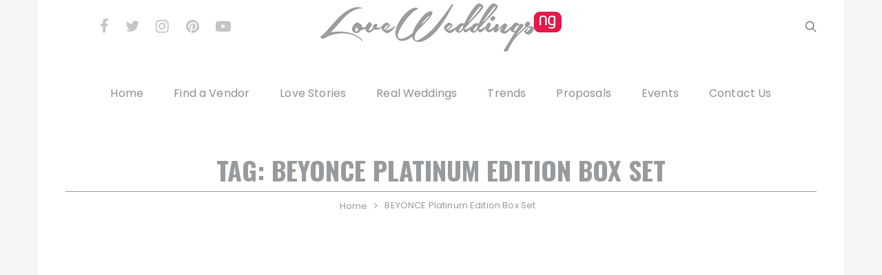

--- FILE ---
content_type: text/html; charset=UTF-8
request_url: https://loveweddingsng.com/tag/beyonce-platinum-edition-box-set/
body_size: 17730
content:
<!doctype html>
<html lang="en-GB">
<head>
	<meta charset="UTF-8">
	<meta name="viewport" content="width=device-width, initial-scale=1">
	<link rel="profile" href="https://gmpg.org/xfn/11">

	<meta name='robots' content='index, follow, max-image-preview:large, max-snippet:-1, max-video-preview:-1' />

	<!-- This site is optimized with the Yoast SEO Premium plugin v20.2.1 (Yoast SEO v20.2.1) - https://yoast.com/wordpress/plugins/seo/ -->
	<title>BEYONCE Platinum Edition Box Set Archives - LoveweddingsNG</title>
	<link rel="canonical" href="https://loveweddingsng.com/tag/beyonce-platinum-edition-box-set/" />
	<meta property="og:locale" content="en_GB" />
	<meta property="og:type" content="article" />
	<meta property="og:title" content="BEYONCE Platinum Edition Box Set Archives" />
	<meta property="og:url" content="https://loveweddingsng.com/tag/beyonce-platinum-edition-box-set/" />
	<meta property="og:site_name" content="LoveweddingsNG" />
	<meta name="twitter:card" content="summary_large_image" />
	<meta name="twitter:site" content="@loveweddingsng" />
	<script type="application/ld+json" class="yoast-schema-graph">{"@context":"https://schema.org","@graph":[{"@type":"CollectionPage","@id":"https://loveweddingsng.com/tag/beyonce-platinum-edition-box-set/","url":"https://loveweddingsng.com/tag/beyonce-platinum-edition-box-set/","name":"BEYONCE Platinum Edition Box Set Archives - LoveweddingsNG","isPartOf":{"@id":"https://loveweddingsng.com/#website"},"breadcrumb":{"@id":"https://loveweddingsng.com/tag/beyonce-platinum-edition-box-set/#breadcrumb"},"inLanguage":"en-GB"},{"@type":"BreadcrumbList","@id":"https://loveweddingsng.com/tag/beyonce-platinum-edition-box-set/#breadcrumb","itemListElement":[{"@type":"ListItem","position":1,"name":"Home","item":"https://loveweddingsng.com/"},{"@type":"ListItem","position":2,"name":"BEYONCE Platinum Edition Box Set"}]},{"@type":"WebSite","@id":"https://loveweddingsng.com/#website","url":"https://loveweddingsng.com/","name":"LoveweddingsNG","description":"Nigerian &amp; African Weddings, Love Stories, Inspiration, Trends &amp; More","publisher":{"@id":"https://loveweddingsng.com/#organization"},"potentialAction":[{"@type":"SearchAction","target":{"@type":"EntryPoint","urlTemplate":"https://loveweddingsng.com/?s={search_term_string}"},"query-input":"required name=search_term_string"}],"inLanguage":"en-GB"},{"@type":"Organization","@id":"https://loveweddingsng.com/#organization","name":"LoveweddingsNG","url":"https://loveweddingsng.com/","logo":{"@type":"ImageObject","inLanguage":"en-GB","@id":"https://loveweddingsng.com/#/schema/logo/image/","url":"https://loveweddingsng.com/wp-content/uploads/2014/03/logo.png","contentUrl":"https://loveweddingsng.com/wp-content/uploads/2014/03/logo.png","width":350,"height":70,"caption":"LoveweddingsNG"},"image":{"@id":"https://loveweddingsng.com/#/schema/logo/image/"},"sameAs":["https://www.facebook.com/loveweddings.ng","https://twitter.com/loveweddingsng","https://www.instagram.com/loveweddingsng/","https://www.linkedin.com/company/loveweddingsng/","https://pinterest.com/loveweddingsng/","https://www.youtube.com/channel/UCvY9K52mmTRXLgx4k2hWSKQ"]}]}</script>
	<!-- / Yoast SEO Premium plugin. -->


<link rel='dns-prefetch' href='//www.googletagmanager.com' />
<link rel='dns-prefetch' href='//fonts.googleapis.com' />
<link rel='dns-prefetch' href='//pagead2.googlesyndication.com' />
<link rel="alternate" type="application/rss+xml" title="LoveweddingsNG &raquo; Feed" href="https://loveweddingsng.com/feed/" />
<link rel="alternate" type="application/rss+xml" title="LoveweddingsNG &raquo; Comments Feed" href="https://loveweddingsng.com/comments/feed/" />
<link rel="alternate" type="application/rss+xml" title="LoveweddingsNG &raquo; BEYONCE Platinum Edition Box Set Tag Feed" href="https://loveweddingsng.com/tag/beyonce-platinum-edition-box-set/feed/" />
<script type="text/javascript">
window._wpemojiSettings = {"baseUrl":"https:\/\/s.w.org\/images\/core\/emoji\/14.0.0\/72x72\/","ext":".png","svgUrl":"https:\/\/s.w.org\/images\/core\/emoji\/14.0.0\/svg\/","svgExt":".svg","source":{"concatemoji":"https:\/\/loveweddingsng.com\/wp-includes\/js\/wp-emoji-release.min.js?ver=6.1.9"}};
/*! This file is auto-generated */
!function(e,a,t){var n,r,o,i=a.createElement("canvas"),p=i.getContext&&i.getContext("2d");function s(e,t){var a=String.fromCharCode,e=(p.clearRect(0,0,i.width,i.height),p.fillText(a.apply(this,e),0,0),i.toDataURL());return p.clearRect(0,0,i.width,i.height),p.fillText(a.apply(this,t),0,0),e===i.toDataURL()}function c(e){var t=a.createElement("script");t.src=e,t.defer=t.type="text/javascript",a.getElementsByTagName("head")[0].appendChild(t)}for(o=Array("flag","emoji"),t.supports={everything:!0,everythingExceptFlag:!0},r=0;r<o.length;r++)t.supports[o[r]]=function(e){if(p&&p.fillText)switch(p.textBaseline="top",p.font="600 32px Arial",e){case"flag":return s([127987,65039,8205,9895,65039],[127987,65039,8203,9895,65039])?!1:!s([55356,56826,55356,56819],[55356,56826,8203,55356,56819])&&!s([55356,57332,56128,56423,56128,56418,56128,56421,56128,56430,56128,56423,56128,56447],[55356,57332,8203,56128,56423,8203,56128,56418,8203,56128,56421,8203,56128,56430,8203,56128,56423,8203,56128,56447]);case"emoji":return!s([129777,127995,8205,129778,127999],[129777,127995,8203,129778,127999])}return!1}(o[r]),t.supports.everything=t.supports.everything&&t.supports[o[r]],"flag"!==o[r]&&(t.supports.everythingExceptFlag=t.supports.everythingExceptFlag&&t.supports[o[r]]);t.supports.everythingExceptFlag=t.supports.everythingExceptFlag&&!t.supports.flag,t.DOMReady=!1,t.readyCallback=function(){t.DOMReady=!0},t.supports.everything||(n=function(){t.readyCallback()},a.addEventListener?(a.addEventListener("DOMContentLoaded",n,!1),e.addEventListener("load",n,!1)):(e.attachEvent("onload",n),a.attachEvent("onreadystatechange",function(){"complete"===a.readyState&&t.readyCallback()})),(e=t.source||{}).concatemoji?c(e.concatemoji):e.wpemoji&&e.twemoji&&(c(e.twemoji),c(e.wpemoji)))}(window,document,window._wpemojiSettings);
</script>
<style type="text/css">
img.wp-smiley,
img.emoji {
	display: inline !important;
	border: none !important;
	box-shadow: none !important;
	height: 1em !important;
	width: 1em !important;
	margin: 0 0.07em !important;
	vertical-align: -0.1em !important;
	background: none !important;
	padding: 0 !important;
}
</style>
	<link rel='stylesheet' id='wp-block-library-css' href='https://loveweddingsng.com/wp-includes/css/dist/block-library/style.min.css?ver=6.1.9' type='text/css' media='all' />
<style id='wp-block-library-theme-inline-css' type='text/css'>
.wp-block-audio figcaption{color:#555;font-size:13px;text-align:center}.is-dark-theme .wp-block-audio figcaption{color:hsla(0,0%,100%,.65)}.wp-block-audio{margin:0 0 1em}.wp-block-code{border:1px solid #ccc;border-radius:4px;font-family:Menlo,Consolas,monaco,monospace;padding:.8em 1em}.wp-block-embed figcaption{color:#555;font-size:13px;text-align:center}.is-dark-theme .wp-block-embed figcaption{color:hsla(0,0%,100%,.65)}.wp-block-embed{margin:0 0 1em}.blocks-gallery-caption{color:#555;font-size:13px;text-align:center}.is-dark-theme .blocks-gallery-caption{color:hsla(0,0%,100%,.65)}.wp-block-image figcaption{color:#555;font-size:13px;text-align:center}.is-dark-theme .wp-block-image figcaption{color:hsla(0,0%,100%,.65)}.wp-block-image{margin:0 0 1em}.wp-block-pullquote{border-top:4px solid;border-bottom:4px solid;margin-bottom:1.75em;color:currentColor}.wp-block-pullquote__citation,.wp-block-pullquote cite,.wp-block-pullquote footer{color:currentColor;text-transform:uppercase;font-size:.8125em;font-style:normal}.wp-block-quote{border-left:.25em solid;margin:0 0 1.75em;padding-left:1em}.wp-block-quote cite,.wp-block-quote footer{color:currentColor;font-size:.8125em;position:relative;font-style:normal}.wp-block-quote.has-text-align-right{border-left:none;border-right:.25em solid;padding-left:0;padding-right:1em}.wp-block-quote.has-text-align-center{border:none;padding-left:0}.wp-block-quote.is-large,.wp-block-quote.is-style-large,.wp-block-quote.is-style-plain{border:none}.wp-block-search .wp-block-search__label{font-weight:700}.wp-block-search__button{border:1px solid #ccc;padding:.375em .625em}:where(.wp-block-group.has-background){padding:1.25em 2.375em}.wp-block-separator.has-css-opacity{opacity:.4}.wp-block-separator{border:none;border-bottom:2px solid;margin-left:auto;margin-right:auto}.wp-block-separator.has-alpha-channel-opacity{opacity:1}.wp-block-separator:not(.is-style-wide):not(.is-style-dots){width:100px}.wp-block-separator.has-background:not(.is-style-dots){border-bottom:none;height:1px}.wp-block-separator.has-background:not(.is-style-wide):not(.is-style-dots){height:2px}.wp-block-table{margin:"0 0 1em 0"}.wp-block-table thead{border-bottom:3px solid}.wp-block-table tfoot{border-top:3px solid}.wp-block-table td,.wp-block-table th{word-break:normal}.wp-block-table figcaption{color:#555;font-size:13px;text-align:center}.is-dark-theme .wp-block-table figcaption{color:hsla(0,0%,100%,.65)}.wp-block-video figcaption{color:#555;font-size:13px;text-align:center}.is-dark-theme .wp-block-video figcaption{color:hsla(0,0%,100%,.65)}.wp-block-video{margin:0 0 1em}.wp-block-template-part.has-background{padding:1.25em 2.375em;margin-top:0;margin-bottom:0}
</style>
<link rel='stylesheet' id='classic-theme-styles-css' href='https://loveweddingsng.com/wp-includes/css/classic-themes.min.css?ver=1' type='text/css' media='all' />
<style id='global-styles-inline-css' type='text/css'>
body{--wp--preset--color--black: #000000;--wp--preset--color--cyan-bluish-gray: #abb8c3;--wp--preset--color--white: #ffffff;--wp--preset--color--pale-pink: #f78da7;--wp--preset--color--vivid-red: #cf2e2e;--wp--preset--color--luminous-vivid-orange: #ff6900;--wp--preset--color--luminous-vivid-amber: #fcb900;--wp--preset--color--light-green-cyan: #7bdcb5;--wp--preset--color--vivid-green-cyan: #00d084;--wp--preset--color--pale-cyan-blue: #8ed1fc;--wp--preset--color--vivid-cyan-blue: #0693e3;--wp--preset--color--vivid-purple: #9b51e0;--wp--preset--gradient--vivid-cyan-blue-to-vivid-purple: linear-gradient(135deg,rgba(6,147,227,1) 0%,rgb(155,81,224) 100%);--wp--preset--gradient--light-green-cyan-to-vivid-green-cyan: linear-gradient(135deg,rgb(122,220,180) 0%,rgb(0,208,130) 100%);--wp--preset--gradient--luminous-vivid-amber-to-luminous-vivid-orange: linear-gradient(135deg,rgba(252,185,0,1) 0%,rgba(255,105,0,1) 100%);--wp--preset--gradient--luminous-vivid-orange-to-vivid-red: linear-gradient(135deg,rgba(255,105,0,1) 0%,rgb(207,46,46) 100%);--wp--preset--gradient--very-light-gray-to-cyan-bluish-gray: linear-gradient(135deg,rgb(238,238,238) 0%,rgb(169,184,195) 100%);--wp--preset--gradient--cool-to-warm-spectrum: linear-gradient(135deg,rgb(74,234,220) 0%,rgb(151,120,209) 20%,rgb(207,42,186) 40%,rgb(238,44,130) 60%,rgb(251,105,98) 80%,rgb(254,248,76) 100%);--wp--preset--gradient--blush-light-purple: linear-gradient(135deg,rgb(255,206,236) 0%,rgb(152,150,240) 100%);--wp--preset--gradient--blush-bordeaux: linear-gradient(135deg,rgb(254,205,165) 0%,rgb(254,45,45) 50%,rgb(107,0,62) 100%);--wp--preset--gradient--luminous-dusk: linear-gradient(135deg,rgb(255,203,112) 0%,rgb(199,81,192) 50%,rgb(65,88,208) 100%);--wp--preset--gradient--pale-ocean: linear-gradient(135deg,rgb(255,245,203) 0%,rgb(182,227,212) 50%,rgb(51,167,181) 100%);--wp--preset--gradient--electric-grass: linear-gradient(135deg,rgb(202,248,128) 0%,rgb(113,206,126) 100%);--wp--preset--gradient--midnight: linear-gradient(135deg,rgb(2,3,129) 0%,rgb(40,116,252) 100%);--wp--preset--duotone--dark-grayscale: url('#wp-duotone-dark-grayscale');--wp--preset--duotone--grayscale: url('#wp-duotone-grayscale');--wp--preset--duotone--purple-yellow: url('#wp-duotone-purple-yellow');--wp--preset--duotone--blue-red: url('#wp-duotone-blue-red');--wp--preset--duotone--midnight: url('#wp-duotone-midnight');--wp--preset--duotone--magenta-yellow: url('#wp-duotone-magenta-yellow');--wp--preset--duotone--purple-green: url('#wp-duotone-purple-green');--wp--preset--duotone--blue-orange: url('#wp-duotone-blue-orange');--wp--preset--font-size--small: 13px;--wp--preset--font-size--medium: 20px;--wp--preset--font-size--large: 36px;--wp--preset--font-size--x-large: 42px;--wp--preset--spacing--20: 0.44rem;--wp--preset--spacing--30: 0.67rem;--wp--preset--spacing--40: 1rem;--wp--preset--spacing--50: 1.5rem;--wp--preset--spacing--60: 2.25rem;--wp--preset--spacing--70: 3.38rem;--wp--preset--spacing--80: 5.06rem;}:where(.is-layout-flex){gap: 0.5em;}body .is-layout-flow > .alignleft{float: left;margin-inline-start: 0;margin-inline-end: 2em;}body .is-layout-flow > .alignright{float: right;margin-inline-start: 2em;margin-inline-end: 0;}body .is-layout-flow > .aligncenter{margin-left: auto !important;margin-right: auto !important;}body .is-layout-constrained > .alignleft{float: left;margin-inline-start: 0;margin-inline-end: 2em;}body .is-layout-constrained > .alignright{float: right;margin-inline-start: 2em;margin-inline-end: 0;}body .is-layout-constrained > .aligncenter{margin-left: auto !important;margin-right: auto !important;}body .is-layout-constrained > :where(:not(.alignleft):not(.alignright):not(.alignfull)){max-width: var(--wp--style--global--content-size);margin-left: auto !important;margin-right: auto !important;}body .is-layout-constrained > .alignwide{max-width: var(--wp--style--global--wide-size);}body .is-layout-flex{display: flex;}body .is-layout-flex{flex-wrap: wrap;align-items: center;}body .is-layout-flex > *{margin: 0;}:where(.wp-block-columns.is-layout-flex){gap: 2em;}.has-black-color{color: var(--wp--preset--color--black) !important;}.has-cyan-bluish-gray-color{color: var(--wp--preset--color--cyan-bluish-gray) !important;}.has-white-color{color: var(--wp--preset--color--white) !important;}.has-pale-pink-color{color: var(--wp--preset--color--pale-pink) !important;}.has-vivid-red-color{color: var(--wp--preset--color--vivid-red) !important;}.has-luminous-vivid-orange-color{color: var(--wp--preset--color--luminous-vivid-orange) !important;}.has-luminous-vivid-amber-color{color: var(--wp--preset--color--luminous-vivid-amber) !important;}.has-light-green-cyan-color{color: var(--wp--preset--color--light-green-cyan) !important;}.has-vivid-green-cyan-color{color: var(--wp--preset--color--vivid-green-cyan) !important;}.has-pale-cyan-blue-color{color: var(--wp--preset--color--pale-cyan-blue) !important;}.has-vivid-cyan-blue-color{color: var(--wp--preset--color--vivid-cyan-blue) !important;}.has-vivid-purple-color{color: var(--wp--preset--color--vivid-purple) !important;}.has-black-background-color{background-color: var(--wp--preset--color--black) !important;}.has-cyan-bluish-gray-background-color{background-color: var(--wp--preset--color--cyan-bluish-gray) !important;}.has-white-background-color{background-color: var(--wp--preset--color--white) !important;}.has-pale-pink-background-color{background-color: var(--wp--preset--color--pale-pink) !important;}.has-vivid-red-background-color{background-color: var(--wp--preset--color--vivid-red) !important;}.has-luminous-vivid-orange-background-color{background-color: var(--wp--preset--color--luminous-vivid-orange) !important;}.has-luminous-vivid-amber-background-color{background-color: var(--wp--preset--color--luminous-vivid-amber) !important;}.has-light-green-cyan-background-color{background-color: var(--wp--preset--color--light-green-cyan) !important;}.has-vivid-green-cyan-background-color{background-color: var(--wp--preset--color--vivid-green-cyan) !important;}.has-pale-cyan-blue-background-color{background-color: var(--wp--preset--color--pale-cyan-blue) !important;}.has-vivid-cyan-blue-background-color{background-color: var(--wp--preset--color--vivid-cyan-blue) !important;}.has-vivid-purple-background-color{background-color: var(--wp--preset--color--vivid-purple) !important;}.has-black-border-color{border-color: var(--wp--preset--color--black) !important;}.has-cyan-bluish-gray-border-color{border-color: var(--wp--preset--color--cyan-bluish-gray) !important;}.has-white-border-color{border-color: var(--wp--preset--color--white) !important;}.has-pale-pink-border-color{border-color: var(--wp--preset--color--pale-pink) !important;}.has-vivid-red-border-color{border-color: var(--wp--preset--color--vivid-red) !important;}.has-luminous-vivid-orange-border-color{border-color: var(--wp--preset--color--luminous-vivid-orange) !important;}.has-luminous-vivid-amber-border-color{border-color: var(--wp--preset--color--luminous-vivid-amber) !important;}.has-light-green-cyan-border-color{border-color: var(--wp--preset--color--light-green-cyan) !important;}.has-vivid-green-cyan-border-color{border-color: var(--wp--preset--color--vivid-green-cyan) !important;}.has-pale-cyan-blue-border-color{border-color: var(--wp--preset--color--pale-cyan-blue) !important;}.has-vivid-cyan-blue-border-color{border-color: var(--wp--preset--color--vivid-cyan-blue) !important;}.has-vivid-purple-border-color{border-color: var(--wp--preset--color--vivid-purple) !important;}.has-vivid-cyan-blue-to-vivid-purple-gradient-background{background: var(--wp--preset--gradient--vivid-cyan-blue-to-vivid-purple) !important;}.has-light-green-cyan-to-vivid-green-cyan-gradient-background{background: var(--wp--preset--gradient--light-green-cyan-to-vivid-green-cyan) !important;}.has-luminous-vivid-amber-to-luminous-vivid-orange-gradient-background{background: var(--wp--preset--gradient--luminous-vivid-amber-to-luminous-vivid-orange) !important;}.has-luminous-vivid-orange-to-vivid-red-gradient-background{background: var(--wp--preset--gradient--luminous-vivid-orange-to-vivid-red) !important;}.has-very-light-gray-to-cyan-bluish-gray-gradient-background{background: var(--wp--preset--gradient--very-light-gray-to-cyan-bluish-gray) !important;}.has-cool-to-warm-spectrum-gradient-background{background: var(--wp--preset--gradient--cool-to-warm-spectrum) !important;}.has-blush-light-purple-gradient-background{background: var(--wp--preset--gradient--blush-light-purple) !important;}.has-blush-bordeaux-gradient-background{background: var(--wp--preset--gradient--blush-bordeaux) !important;}.has-luminous-dusk-gradient-background{background: var(--wp--preset--gradient--luminous-dusk) !important;}.has-pale-ocean-gradient-background{background: var(--wp--preset--gradient--pale-ocean) !important;}.has-electric-grass-gradient-background{background: var(--wp--preset--gradient--electric-grass) !important;}.has-midnight-gradient-background{background: var(--wp--preset--gradient--midnight) !important;}.has-small-font-size{font-size: var(--wp--preset--font-size--small) !important;}.has-medium-font-size{font-size: var(--wp--preset--font-size--medium) !important;}.has-large-font-size{font-size: var(--wp--preset--font-size--large) !important;}.has-x-large-font-size{font-size: var(--wp--preset--font-size--x-large) !important;}
.wp-block-navigation a:where(:not(.wp-element-button)){color: inherit;}
:where(.wp-block-columns.is-layout-flex){gap: 2em;}
.wp-block-pullquote{font-size: 1.5em;line-height: 1.6;}
</style>
<style id='dominant-color-styles-inline-css' type='text/css'>
img[data-dominant-color]:not(.has-transparency) { background-color: var(--dominant-color); }
</style>
<link rel='stylesheet' id='wpccp-css' href='https://loveweddingsng.com/wp-content/plugins/wp-content-copy-protection/assets/css/style.min.css?ver=1636215622' type='text/css' media='all' />
<link rel='stylesheet' id='fascinate-pro-style-css' href='https://loveweddingsng.com/wp-content/themes/fascinate-pro/style.css?ver=6.1.9' type='text/css' media='all' />
<link crossorigin="anonymous" rel='stylesheet' id='fascinate-pro-google-fonts-css' href='//fonts.googleapis.com/css?family=Oswald%3A400%2C500%2C600%2C700%7CPoppins%3A400%2C400i%2C500%2C500i%2C600%2C600i%2C700%2C700i%2C800%2C800i%7COswald%3A400%2C500%2C600%2C700%7CPoppins%3A400%2C400i%2C500%2C500i%2C600%2C600i%2C700%2C700i%2C800%2C800i&#038;subset=latin%2Clatin-ext&#038;ver=6.1.9' type='text/css' media='all' />
<link rel='stylesheet' id='fontAwesome-icons-css' href='https://loveweddingsng.com/wp-content/themes/fascinate-pro/assets/dist/fonts/fontawesome/fontawesome.css?ver=6.1.9' type='text/css' media='all' />
<link rel='stylesheet' id='themify-icons-css' href='https://loveweddingsng.com/wp-content/themes/fascinate-pro/assets/dist/fonts/themify/themify.css?ver=6.1.9' type='text/css' media='all' />
<link rel='stylesheet' id='fascinate-pro-main-css' href='https://loveweddingsng.com/wp-content/themes/fascinate-pro/assets/dist/css/main.css?ver=6.1.9' type='text/css' media='all' />
<script type='text/javascript' src='https://loveweddingsng.com/wp-includes/js/jquery/jquery.min.js?ver=3.6.1' id='jquery-core-js'></script>
<script type='text/javascript' src='https://loveweddingsng.com/wp-includes/js/jquery/jquery-migrate.min.js?ver=3.3.2' id='jquery-migrate-js'></script>

<!-- Google tag (gtag.js) snippet added by Site Kit -->
<!-- Google Analytics snippet added by Site Kit -->
<script type='text/javascript' src='https://www.googletagmanager.com/gtag/js?id=GT-578VZNK' id='google_gtagjs-js' async></script>
<script type='text/javascript' id='google_gtagjs-js-after'>
window.dataLayer = window.dataLayer || [];function gtag(){dataLayer.push(arguments);}
gtag("set","linker",{"domains":["loveweddingsng.com"]});
gtag("js", new Date());
gtag("set", "developer_id.dZTNiMT", true);
gtag("config", "GT-578VZNK");
</script>
<link rel="https://api.w.org/" href="https://loveweddingsng.com/wp-json/" /><link rel="alternate" type="application/json" href="https://loveweddingsng.com/wp-json/wp/v2/tags/2217" /><link rel="EditURI" type="application/rsd+xml" title="RSD" href="https://loveweddingsng.com/xmlrpc.php?rsd" />
<link rel="wlwmanifest" type="application/wlwmanifest+xml" href="https://loveweddingsng.com/wp-includes/wlwmanifest.xml" />
<meta name="generator" content="WordPress 6.1.9" />
<meta name="generator" content="Site Kit by Google 1.165.0" /><meta name="generator" content="Performance Lab 2.0.0; modules: images/dominant-color, images/fetchpriority, images/webp-support, images/webp-uploads, js-and-css/audit-enqueued-assets, database/audit-autoloaded-options">
<link type="text/css" rel="stylesheet" href="https://loveweddingsng.com/wp-content/plugins/posts-for-page/pfp.css" />
		<script>
			document.documentElement.className = document.documentElement.className.replace('no-js', 'js');
		</script>
				<style>
			.no-js img.lazyload {
				display: none;
			}

			figure.wp-block-image img.lazyloading {
				min-width: 150px;
			}

						.lazyload, .lazyloading {
				opacity: 0;
			}

			.lazyloaded {
				opacity: 1;
				transition: opacity 400ms;
				transition-delay: 0ms;
			}

					</style>
		
<!-- Google AdSense meta tags added by Site Kit -->
<meta name="google-adsense-platform-account" content="ca-host-pub-2644536267352236">
<meta name="google-adsense-platform-domain" content="sitekit.withgoogle.com">
<!-- End Google AdSense meta tags added by Site Kit -->
		<style type="text/css">
					.site-title,
			.site-description {
				position: absolute;
				clip: rect(1px, 1px, 1px, 1px);
			}
				</style>
		<!-- There is no amphtml version available for this URL. -->
<!-- Google Tag Manager snippet added by Site Kit -->
<script type="text/javascript">
			( function( w, d, s, l, i ) {
				w[l] = w[l] || [];
				w[l].push( {'gtm.start': new Date().getTime(), event: 'gtm.js'} );
				var f = d.getElementsByTagName( s )[0],
					j = d.createElement( s ), dl = l != 'dataLayer' ? '&l=' + l : '';
				j.async = true;
				j.src = 'https://www.googletagmanager.com/gtm.js?id=' + i + dl;
				f.parentNode.insertBefore( j, f );
			} )( window, document, 'script', 'dataLayer', 'GTM-K2J4MP4' );
			
</script>

<!-- End Google Tag Manager snippet added by Site Kit -->

<!-- Google AdSense snippet added by Site Kit -->
<script async="async" src="https://pagead2.googlesyndication.com/pagead/js/adsbygoogle.js?client=ca-pub-6490844991179219&amp;host=ca-host-pub-2644536267352236" crossorigin="anonymous" type="text/javascript"></script>

<!-- End Google AdSense snippet added by Site Kit -->
		<style>
							.preLoader {
					background-color: #222222;	
				}
								.spinner,
				.spinner1,
				.spinner2,
				.spinner3,
				.spinner4,
				.spinner5,
				.spinner6,
				.spinner7 {

					height: 100px;
					width: 100px;
					top: calc(50% - 100px/2);
					left: calc(50% - 100px/2);
				}
								.spinner3 .dot1, 
				.spinner3 .dot2, 
				.spinner6 div, 
				.spinner7 > div,
				.spinner1 .double-bounce1, 
				.spinner1 .double-bounce2,
				.spinner2 .container1 div, 
				.spinner2 .container2 div, 
				.spinner2 .container3 div,
				.spinner4,
				.spinner5 .cube1, 
				.spinner5 .cube2 {

					background-color: #ffffff;
				}
								@media (min-width: 1024px) {
					.header-style-1 .mid-header,
					.header-style-2 .mid-header,
					.header-style-3 .mid-header,
					.header-style-5 .top-header,
					.header-style-6 .top-header,
					.header-style-7 .middle-header {
						padding: 5px 0px 30px 0px;
					}
				}
											@media( min-width: 992px ) {
					.banner-style-1 .post-thumb {

						height: 500px;
					}
				}
								.fb-banner .content-holder,
				.slider-2 .content-holder {
											text-align: left;
										}
								.fb-breadcrumb-wrap-first {

					padding-top: 60px;
					padding-bottom: 60px;
				}
								@media( max-width: 991px ) {
					.fb-breadcrumb-wrap-first {

						padding-top: 60px;
						padding-bottom: 60px;
					}
				}
								@media( max-width: 575px ) {
					.fb-breadcrumb-wrap-first {

						padding-top: 60px;
						padding-bottom: 60px;
					}
				}
								header .site-title {
					font-family: Poppins;
				}
								@media (min-width: 1024px) {
					header .site-title {
						font-size: 52px;
					}
				}
								header .site-title {
					font-weight: 800;
				}
								header .site-title {
					font-style: normal;
				}
								header .site-title {
					text-transform: capitalize;
				}
								header .site-title {
					line-height: 1.1;
				}
								body, 
				button, 
				input, 
				select, 
				textarea {

					font-family: Poppins;
				}
								h1,h2,h3,h4,h5,h6,
				.h1,.h2,.h3,.h4,.h5,.h6 {
					font-family: Oswald;
				}
								@media (min-width: 1024px) {
					h1, .h1 {
						font-size: 42px;
					}
				}
								h1, .h1 {
					font-weight: 700;
				}
								h1, .h1 {
					font-style: normal;
				}
								h1, .h1 {
					text-transform: none;
				}
								h1, .h1 {
					line-height: 1.1;
				}
								@media (min-width: 1024px) {
					h2, .h2 {
						font-size: 36px;
					}
				}
								h2, .h2 {
					font-weight: 700;
				}
								h2, .h2 {
					font-style: normal;
				}
								h2, .h2 {
					text-transform: none;
				}
								h2, .h2 {
					line-height: 1.1;
				}
								@media (min-width: 1024px) {
					h3, .h3 {
						font-size: 36px;
					}
				}
								h3, .h3 {
					font-weight: 700;
				}
								h3, .h3 {
					font-style: normal;
				}
								h3, .h3 {
					text-transform: none;
				}
								h3, .h3 {
					line-height: 1.1;
				}
								@media (min-width: 1024px) {
					h4, .h4 {
						font-size: 36px;
					}
				}
								h4, .h4 {
					font-weight: 700;
				}
								h4, .h4 {
					font-style: normal;
				}
								h4, .h4 {
					text-transform: none;
				}
								h4, .h4 {
					line-height: 1.1;
				}
								@media (min-width: 1024px) {
					h5, .h5 {
						font-size: 36px;
					}
				}
								h5, .h5 {
					font-weight: 700;
				}
								h5, .h5 {
					font-style: normal;
				}
								h5, .h5 {
					text-transform: none;
				}
								h5, .h5 {
					line-height: 1.1;
				}
								@media (min-width: 1024px) {
					h6, .h6 {
						font-size: 36px;
					}
				}
								h6, .h6 {
					font-weight: 700;
				}
								h6, .h6 {
					font-style: normal;
				}
								h6, .h6 {
					text-transform: none;
				}
								h6, .h6 {
					line-height: 1.1;
				}
								.post-title h3,
				.post-title h2 {
					font-family: Oswald;
				}
								.site-navigation ul li a {
					font-family: Poppins;
				}
								@media (min-width: 1024px) {
					.site-navigation ul li a {
						font-size: 16px;
					}
				}
								.site-navigation ul li a {
					font-weight: 400;
				}
								.site-navigation ul li a {
					font-style: normal;
				}
								.site-navigation ul li a {
					text-transform: none;
				}
								@media (min-width: 1024px) {
					.site-navigation ul li .sub-menu li a {
						font-size: 16px;
					}
				}
								.site-navigation ul li .sub-menu li a {
					font-weight: 400;
				}
								.site-navigation ul li .sub-menu li a {
					font-style: normal;
				}
								.site-navigation ul li .sub-menu li a {
					text-transform: none;
				}
				
				@media(min-width:1051px) {

					.site-navigation ul li .sub-menu li a {

						line-height: 1;
					}
				}

								@media (min-width: 1024px) {
					.header-style-1 .secondary-navigation ul li a, 
					.header-style-7 .top-header .top-header-inner .top-header-left .secondary-navigation ul li a {
						font-size: 16px;
					}
				}
								.header-style-1 .secondary-navigation ul li a, 
				.header-style-7 .top-header .top-header-inner .top-header-left .secondary-navigation ul li a {
					font-weight: 400;
				}
								@media (min-width: 1024px) {
					.header-style-1 .social-icons ul li a,
					.header-style-2 .top-header .top-header-inner .social-icons-list li a,
					.header-style-3 .header-bottom .social-links-search-wrapper .social-icons-list li a,
					.header-style-4 .header-right-wrapper .social-icons-list li a,
					.header-style-5 .top-header-inner .top-header-left-wrapper .social-icons-list li a,
					.header-style-6 .top-header .top-header-inner .top-header-right .social-icons-list li a,
					.header-style-7 .top-header .top-header-inner a {
						font-size: 22px;
					}
				}
								.header-style-1 .social-icons ul li a,
				.header-style-2 .top-header .top-header-inner .social-icons-list li a,
				.header-style-3 .header-bottom .social-links-search-wrapper .social-icons-list li a,
				.header-style-4 .header-right-wrapper .social-icons-list li a,
				.header-style-5 .top-header-inner .top-header-left-wrapper .social-icons-list li a,
				.header-style-6 .top-header .top-header-inner .top-header-right .social-icons-list li a,
				.header-style-7 .top-header .top-header-inner a {
					font-weight: 400;
				}
								.header-style-1 .social-icons ul li a,
				.header-style-2 .top-header .top-header-inner .social-icons-list li a,
				.header-style-3 .header-bottom .social-links-search-wrapper .social-icons-list li a,
				.header-style-4 .header-right-wrapper .social-icons-list li a,
				.header-style-5 .top-header-inner .top-header-left-wrapper .social-icons-list li a,
				.header-style-6 .top-header .top-header-inner .top-header-right .social-icons-list li a,
				.header-style-7 .top-header .top-header-inner a {
					color: #c4c4c4;
				}
								.header-style-1 .social-icons ul li a:hover,
				.header-style-2 .top-header .top-header-inner .social-icons-list li a:hover,
				.header-style-3 .header-bottom .social-links-search-wrapper .social-icons-list li a:hover,
				.header-style-4 .header-right-wrapper .social-icons-list li a:hover,
				.header-style-5 .top-header-inner .top-header-left-wrapper .social-icons-list li a:hover,
				.header-style-6 .top-header .top-header-inner .top-header-right .social-icons-list li a:hover,
				.header-style-7 .top-header .top-header-inner a:hover {
					color: #f41751;
				}
								@media (min-width: 1024px) {
					.header-style-2 .top-header .top-header-inner .search-icon-wrapper .search-icon,
					.header-style-3 .header-bottom .social-links-search-wrapper .search-icon-wrapper .search-icon,
					.header-style-4 .header-right-wrapper .search-icon-wrapper .search-icon,
					.header-style-5 .top-header-inner .top-header-right-wrapper .search-icon-wrapper .search-icon span,
					.header-style-6 .bottom-header .bottom-header-inner .bottom-header-right .search-icon-wrapper .search-icon span,
					.header-style-7 .bottom-header .bottom-header-inner .bottom-header-right .search-icon-wrapper .search-icon span {
						font-size: 18px;
					}
				}
								.header-style-2 .top-header .top-header-inner .search-icon-wrapper .search-icon,
				.header-style-3 .header-bottom .social-links-search-wrapper .search-icon-wrapper .search-icon,
				.header-style-4 .header-right-wrapper .search-icon-wrapper .search-icon,
				.header-style-5 .top-header-inner .top-header-right-wrapper .search-icon-wrapper .search-icon span,
				.header-style-6 .bottom-header .bottom-header-inner .bottom-header-right .search-icon-wrapper .search-icon span,
				.header-style-7 .bottom-header .bottom-header-inner .bottom-header-right .search-icon-wrapper .search-icon span {
					font-weight: 400;
				}
								.header-style-2 .top-header .top-header-inner .search-icon-wrapper .search-icon,
				.header-style-3 .header-bottom .social-links-search-wrapper .search-icon-wrapper .search-icon,
				.header-style-4 .header-right-wrapper .search-icon-wrapper .search-icon,
				.header-style-5 .top-header-inner .top-header-right-wrapper .search-icon-wrapper .search-icon span,
				.header-style-6 .bottom-header .bottom-header-inner .bottom-header-right .search-icon-wrapper .search-icon span,
				.header-style-7 .bottom-header .bottom-header-inner .bottom-header-right .search-icon-wrapper .search-icon span {
					color: #ffffff;
				}
								.header-style-2 .top-header .top-header-inner .search-icon-wrapper .search-icon:hover,
				.header-style-3 .header-bottom .social-links-search-wrapper .search-icon-wrapper .search-icon:hover,
				.header-style-4 .header-right-wrapper .search-icon-wrapper .search-icon:hover,
				.header-style-5 .top-header-inner .top-header-right-wrapper .search-icon-wrapper .search-icon span:hover,
				.header-style-6 .bottom-header .bottom-header-inner .bottom-header-right .search-icon-wrapper .search-icon span:hover,
				.header-style-7 .bottom-header .bottom-header-inner .bottom-header-right .search-icon-wrapper .search-icon span:hover {
					color: #f41751;
				}
								.post-title h3,
				.post-title h2 {
					font-family: Oswald;
				}
								
				.posted-by a {
					font-family: Poppins;
				}
								@media (min-width: 1024px) {
					
					.posted-by a {
						font-size: 16px;
					}
				}
								
				.posted-by a {
					text-transform: none;
				}
								
				.posted-by a {
					font-style: normal;
				}
							
				.posted-by a {
					font-weight: 400;
				}
								
				.posted-by a {
					line-height: 1.1;
				}
								
				.posted-date a {
					font-family: Poppins;
				}
								@media (min-width: 1024px) {
					
					.posted-date a {
						font-size: 16px;
					}
				}
								
				.posted-date a {
					text-transform: none;
				}
								
				.posted-date a {
					font-style: normal;
				}
							
				.posted-date a {
					font-weight: 400;
				}
								
				.posted-date a {
					line-height: 1.1;
				}
								
				.entry-cats ul li a {
					font-family: Poppins;
				}
								@media (min-width: 1024px) {
					
					.entry-cats ul li a {
						font-size: 16px;
					}
				}
								
				.entry-cats ul li a {
					text-transform: none;
				}
								
				.entry-cats ul li a {
					font-style: normal;
				}
							
				.entry-cats ul li a {
					font-weight: 400;
				}
								
				.entry-cats ul li a {
					line-height: 1.1;
				}
								
				.banner-style-1 .post-title h2 {
					font-family: Poppins;
				}
								@media (min-width: 1024px) {
					.banner-style-1 .post-title h2 {
						font-size: 20px;
					}
				}
								.banner-style-1 .post-title h2 {
					text-transform: none;
				}
								.banner-style-1 .post-title h2 {
					font-style: normal;
				}
								.banner-style-1 .post-title h2 {
					font-weight: 700;
				}
								.banner-style-1 .post-title h2 {
					line-height: 1.1;
				}
								
				.widget .widget_title h3 {
					font-family: Oswald;
				}
								@media (min-width: 1024px) {
					.widget .widget_title h3 {
						font-size: 21px;
					}
				}
								.widget .widget_title h3 {
					text-transform: uppercase;
				}
								.widget .widget_title h3 {
					font-style: normal;
				}
								.widget .widget_title h3 {
					font-weight: 700;
				}
								.widget .widget_title h3 {
					line-height: 1.1;
				}
								@media (min-width: 1024px) {
					body.blog .posts-list-style-1 .post-title h3,
					body.blog .posts-list-style-2 .list-article .post-title h3,
					body.blog .posts-list-style-3 .grid-post-content .post-title h3,
					body.blog .posts-list-style-4 .masonry-post-content .post-title h3 {
						font-size: 36px;
					}
				}
								@media (min-width: 1024px) {
					body.blog .posts-list-style-5 .content-five-full .post-title h3 {
						font-size: 36px;
					}
				}
								@media (min-width: 1024px) {
					body.blog .posts-list-style-5 .content-five-half .post-title h3 {
						font-size: 24px;
					}
				}
								body.blog .posts-list-style-1 .post-title h3,
				body.blog .posts-list-style-2 .list-article .post-title h3,
				body.blog .posts-list-style-3 .grid-post-content .post-title h3,
				body.blog .posts-list-style-4 .masonry-post-content .post-title h3,
				body.blog .posts-list-style-5 .content-five-full .post-title h3,
				body.blog .posts-list-style-5 .content-five-half .post-title h3 {
					text-transform: none;
				}
								body.blog .posts-list-style-1 .post-title h3,
				body.blog .posts-list-style-2 .list-article .post-title h3,
				body.blog .posts-list-style-3 .grid-post-content .post-title h3,
				body.blog .posts-list-style-4 .masonry-post-content .post-title h3,
				body.blog .posts-list-style-5 .content-five-full .post-title h3,
				body.blog .posts-list-style-5 .content-five-half .post-title h3 {
					font-style: normal;
				}
								body.blog .posts-list-style-1 .post-title h3,
				body.blog .posts-list-style-2 .list-article .post-title h3,
				body.blog .posts-list-style-3 .grid-post-content .post-title h3,
				body.blog .posts-list-style-4 .masonry-post-content .post-title h3,
				body.blog .posts-list-style-5 .content-five-full .post-title h3,
				body.blog .posts-list-style-5 .content-five-half .post-title h3 {
					font-weight: 700;
				}
								body.blog .posts-list-style-1 .post-title h3,
				body.blog .posts-list-style-2 .list-article .post-title h3,
				body.blog .posts-list-style-3 .grid-post-content .post-title h3,
				body.blog .posts-list-style-4 .masonry-post-content .post-title h3,
				body.blog .posts-list-style-5 .content-five-full .post-title h3,
				body.blog .posts-list-style-5 .content-five-half .post-title h3 {
					line-height: 1.1;
				}
								@media (min-width: 1024px) {
					body.blog .posts-list-style-1 .the-content p,
					body.blog .posts-list-style-2 .list-article .the-content p,
					body.blog .posts-list-style-3 .grid-article .the-content p,
					body.blog .posts-list-style-4 .masonry-article .the-content p,
					body.blog .posts-list-style-5 .the-content p {
						font-size: 16px;
					}
				}
								@media (min-width: 1024px) {
					body.archive .posts-list-style-1 .post-title h3,
					body.archive .posts-list-style-2 .list-article .post-title h3,
					body.archive .posts-list-style-3 .grid-post-content .post-title h3,
					body.archive .posts-list-style-4 .masonry-post-content .post-title h3 {
						font-size: 36px;
					}
				}
								@media (min-width: 1024px) {
					body.archive .posts-list-style-5 .content-five-full .post-title h3 {
						font-size: 36px;
					}
				}
								@media (min-width: 1024px) {
					body.archive .posts-list-style-5 .content-five-half .post-title h3 {
						font-size: 24px;
					}
				}
								body.archive .posts-list-style-1 .post-title h3,
				body.archive .posts-list-style-2 .list-article .post-title h3,
				body.archive .posts-list-style-3 .grid-post-content .post-title h3,
				body.archive .posts-list-style-4 .masonry-post-content .post-title h3,
				body.archive .posts-list-style-5 .content-five-full .post-title h3,
				body.archive .posts-list-style-5 .content-five-half .post-title h3 {
					text-transform: none;
				}
								body.archive .posts-list-style-1 .post-title h3,
				body.archive .posts-list-style-2 .list-article .post-title h3,
				body.archive .posts-list-style-3 .grid-post-content .post-title h3,
				body.archive .posts-list-style-4 .masonry-post-content .post-title h3,
				body.archive .posts-list-style-5 .content-five-full .post-title h3,
				body.archive .posts-list-style-5 .content-five-half .post-title h3 {
					font-style: normal;
				}
								body.archive .posts-list-style-1 .post-title h3,
				body.archive .posts-list-style-2 .list-article .post-title h3,
				body.archive .posts-list-style-3 .grid-post-content .post-title h3,
				body.archive .posts-list-style-4 .masonry-post-content .post-title h3,
				body.archive .posts-list-style-5 .content-five-full .post-title h3,
				body.archive .posts-list-style-5 .content-five-half .post-title h3 {
					font-weight: 700;
				}
								body.archive .posts-list-style-1 .post-title h3,
				body.archive .posts-list-style-2 .list-article .post-title h3,
				body.archive .posts-list-style-3 .grid-post-content .post-title h3,
				body.archive .posts-list-style-4 .masonry-post-content .post-title h3,
				body.archive .posts-list-style-5 .content-five-full .post-title h3,
				body.archive .posts-list-style-5 .content-five-half .post-title h3 {
					line-height: 1.1;
				}
								@media (min-width: 1024px) {
					body.archive .posts-list-style-1 .the-content p,
					body.archive .posts-list-style-2 .list-article .the-content p,
					body.archive .posts-list-style-3 .grid-article .the-content p,
					body.archive .posts-list-style-4 .masonry-article .the-content p,
					body.archive .posts-list-style-5 .the-content p {
						font-size: 16px;
					}
				}
								@media (min-width: 1024px) {
					body.search .posts-list-style-1 .post-title h3,
					body.search .posts-list-style-2 .list-article .post-title h3,
					body.search .posts-list-style-3 .grid-post-content .post-title h3,
					body.search .posts-list-style-4 .masonry-post-content .post-title h3 {
						font-size: 36px;
					}
				}
								@media (min-width: 1024px) {
					body.search .posts-list-style-5 .content-five-full .post-title h3 {
						font-size: 36px;
					}
				}
								@media (min-width: 1024px) {
					body.search .posts-list-style-5 .content-five-half .post-title h3 {
						font-size: 24px;
					}
				}
								body.search .posts-list-style-1 .post-title h3,
				body.search .posts-list-style-2 .list-article .post-title h3,
				body.search .posts-list-style-3 .grid-post-content .post-title h3,
				body.search .posts-list-style-4 .masonry-post-content .post-title h3,
				body.search .posts-list-style-5 .content-five-full .post-title h3,
				body.search .posts-list-style-5 .content-five-half .post-title h3 {
					text-transform: none;
				}
								body.search .posts-list-style-1 .post-title h3,
				body.search .posts-list-style-2 .list-article .post-title h3,
				body.search .posts-list-style-3 .grid-post-content .post-title h3,
				body.search .posts-list-style-4 .masonry-post-content .post-title h3,
				body.search .posts-list-style-5 .content-five-full .post-title h3,
				body.search .posts-list-style-5 .content-five-half .post-title h3 {
					font-style: normal;
				}
								body.search .posts-list-style-1 .post-title h3,
				body.search .posts-list-style-2 .list-article .post-title h3,
				body.search .posts-list-style-3 .grid-post-content .post-title h3,
				body.search .posts-list-style-4 .masonry-post-content .post-title h3,
				body.search .posts-list-style-5 .content-five-full .post-title h3,
				body.search .posts-list-style-5 .content-five-half .post-title h3 {
					font-weight: 700;
				}
								body.search .posts-list-style-1 .post-title h3,
				body.search .posts-list-style-2 .list-article .post-title h3,
				body.search .posts-list-style-3 .grid-post-content .post-title h3,
				body.search .posts-list-style-4 .masonry-post-content .post-title h3,
				body.search .posts-list-style-5 .content-five-full .post-title h3,
				body.search .posts-list-style-5 .content-five-half .post-title h3 {
					line-height: 1.1;
				}
								@media (min-width: 1024px) {
					body.search .posts-list-style-1 .the-content p,
					body.search .posts-list-style-2 .list-article .the-content p,
					body.search .posts-list-style-3 .grid-article .the-content p,
					body.search .posts-list-style-4 .masonry-article .the-content p,
					body.search .posts-list-style-5 .the-content p {
						font-size: 16px;
					}
				}
								@media (min-width: 1024px) {
					.related-posts .title h3 {
						font-size: 22px;
					}
				}
								.related-posts .title h3 {
					text-transform: uppercase;
				}
								.related-posts .title h3 {
					font-style: normal;
				}
								.related-posts .title h3 {
					font-weight: 700;
				}
								.related-posts .title h3 {
					line-height: 1.1;
				}
								@media (min-width: 1024px) {
					.related-posts .post-title h4 {
						font-size: 18px;
					}
				}
								.related-posts .post-title h4 {
					text-transform: none;
				}
								.related-posts .post-title h4 {
					font-style: normal;
				}
								.related-posts .post-title h4 {
					font-weight: 700;
				}
								.related-posts .post-title h4 {
					line-height: 1.2;
				}
								.site-description {
					color: #979b9e;
				}
								.calendar_wrap caption, 
				.fb-popular-posts .count, 
				.fb-patigation .page-numbers, 
				.entry-metas ul li.posted-date a, 
				.screen-reader-shortcut, 
				.widget .widget_title::after,
				.fb-patigation.fb-pagination-style-5 .nav-previous a, 
				.fb-patigation.fb-pagination-style-5 .nav-next a,
				.categories-inner-wrapper .category-container .post-thumb .category-name a {

					background-color: #222222;
				}

				.single-metas-and-cats {

					border-color: #222222;
				}

				.entry-metas ul li.posted-date a:after {
					
					content:'';
					border-left-color: #222222;
				    border-bottom-color: #222222;
				}
								.entry-metas ul li.posted-date a:hover, 
				.entry-tags .post-tags a:hover, 
				.widget_tag_cloud .tagcloud a:hover, 
				.fb-patigation a.page-numbers:hover, 
				.entry-metas ul li.posted-date a:hover, 
				.single-page-style-2 .entry-metas ul li.posted-date a:hover, 
				.secondary-widget-area .fb-instagram-widget .follow-permalink a:hover, 
				.woocommerce .widget_price_filter .ui-slider .ui-slider-handle, 
				.woocommerce .widget_price_filter .ui-slider .ui-slider-handle, 
				.woocommerce .widget_price_filter .ui-slider .ui-slider-range, 
				.fb-patigation.fb-pagination-style-5 .nav-previous a:hover, 
				.fb-patigation.fb-pagination-style-5 .nav-next a:hover,
				.link-btn:hover span,
				.categories-inner-wrapper .category-container .post-thumb .category-name a:hover,
				.search-area-container .form-container .form-wrapper .search-close:hover .cross-bar,
				.woocommerce ul.products li.product .onsale, .woocommerce span.onsale,
				.woocommerce nav.woocommerce-pagination ul li span.current,
				.woocommerce nav.woocommerce-pagination ul li a:hover,
				.fb-custom-cats-widget .cat-post-count,
				.fascinate-to-top span:after {

					background-color: #f41751;
				}

				.entry-tags .post-tags a:hover,
				footer.dark .widget_tag_cloud .tagcloud a:hover {

					border-color: #f41751;
				}

				.woocommerce ul.products li.product .price,
				.woocommerce div.product p.price ins, 
				.woocommerce div.product span.price ins, 
				.woocommerce div.product p.price, 
				.woocommerce div.product span.price,
				.woocommerce-editor-entry a,
				.editor-entry a,
				.fascinate-to-top span,
				.woocommerce-account .woocommerce-MyAccount-navigation ul li.is-active a {

					color: #f41751;
				}

				.entry-metas ul li.posted-date a:hover:after {

					border-left-color: #f41751;
					border-bottom-color: #f41751;
				}
								body {
					color: #222222;
				}
								h1,h2,h3,h4,h5,h6,.h1,.h2,.h3,.h4,.h5,.h6 {
					color: #222222;
				}
								.post-navigation .nav-links .nav-previous,
				.post-navigation .nav-links,
				.author-box,
				.author-box .top-wrap,
				.related-posts,
				.comment-respond,
				textarea,  
				input[type="text"], 
				input[type="email"], 
				input[type="url"], 
				input[type="password"], 
				input[type="search"], 
				.nice-select, 
				.comment-respond, 
				.category-description-inner, 
				.error-404-page-entry, 
				.nothing-found-page-entry, 
				.author-box .social-icons-list li a, 
				.calendar_wrap table th, 
				.calendar_wrap table td, 
				.secondary-widget-area .widget, 
				.author-box .top-wrap .author-thumb img, 
				.comments-area .comment-body,
				.posts-list-style-1 .share-and-comment,
				.posts-list-style-1 .share-and-comment .row .col:first-child,
				.posts-list-style-5 .content-five-full .share-and-comment,
				.posts-list-style-5 .content-five-full .share-and-comment .row .col:first-child,
				.entry-tags .post-tags a  {

					border-color: #eeeeee;
				}
								.header-style-1 .header-top,
				.header-style-7 .top-header {
					background-color: #222222;
				}
								.header-style-1 .mid-header,
				.header-style-2 .mid-header,
				.header-style-5 .top-header,
				.header-style-6 .top-header,
				.header-style-7 .middle-header,
				.header-style-3 .header-inner .header-mask {

					background-color: #ffffff;
				}
								.header-style-4 .header-inner,
				.header-style-4.is-sticky .header-inner {
					background-color: #222222;
				}
				
				.header-style-1 .header-bottom,
				.header-style-2 .top-header,
				.header-style-3 .header-bottom .header-bottom-content-wrapper,
				.header-style-5 .bottom-header,
				.header-style-6 .bottom-header,
				.header-style-7 .bottom-header,
				.header-style-1.is-sticky :not(.small-menu-wrapper) .main-menu-wrapper,
				.header-style-2.is-sticky :not(.small-menu-wrapper) .top-header,
				.header-style-3.is-sticky :not(.small-menu-wrapper) .header-bottom-content-wrapper,
				.header-style-5.is-sticky :not(.small-menu-wrapper) .bottom-header,
				.header-style-6.is-sticky :not(.small-menu-wrapper) .bottom-header,
				.header-style-7.is-sticky :not(.small-menu-wrapper) .bottom-header {

					background-color: #ffffff;
				}
								.site-navigation ul li a,
				.header-style-2 .top-header .top-header-inner .main-menu-wrapper .site-navigation > ul > li > a,
				.header-style-3 .header-bottom .main-menu-wrapper .site-navigation > ul > li > a,
				.header-style-4 .header-inner .main-menu-wrapper .site-navigation > ul > li > a {
					color: #8e8f8f;
				}
								.site-navigation ul li a:hover,
				.header-style-2 .top-header .top-header-inner .main-menu-wrapper .site-navigation > ul > li > a:hover,
				.header-style-3 .header-bottom .main-menu-wrapper .site-navigation > ul > li > a:hover,
				.header-style-4 .header-inner .main-menu-wrapper .site-navigation > ul > li > a:hover {
					color: #f41751;
				}
								.site-navigation ul li a::after {
					background-color: #eeeeee;
				}
								.site-navigation ul li .sub-menu, .site-navigation ul li .children {
					background-color: #ffffff;
				}
								.site-navigation ul li .sub-menu li a {
					color: #f41751;
				}
								.site-navigation ul li .sub-menu li a:hover {
					color: #f41751;
				}
								.site-navigation ul li .sub-menu li a, 
				.site-navigation ul li .children li a {
					border-bottom-color: #eeeeee;
				}
								.header-style-1 .header-top,
				.header-style-1 .header-bottom,
				.header-style-5 .bottom-header,
				.header-style-7 .bottom-header {
					border-color: #ffffff;
				}
								.header-style-1 .secondary-navigation ul li a, 
				.header-style-7 .top-header .top-header-inner .top-header-left .secondary-navigation ul li a {
					color: #ffffff;	
				}
								.header-style-1 .secondary-navigation ul li a:hover, 
				.header-style-7 .top-header .top-header-inner .top-header-left .secondary-navigation ul li a:hover {
					color: #2196F3;	
				}
								.small-menu-wrapper,
				.is-sticky .small-menu-wrapper {
					background-color: #8e8f8f;
				}
								.fb-breadcrumb-wrap {
					background-color: #ffffff;	
				}
								.fb-breadcrumb-wrap .mask {
					background-color: #ffffff;
				}
								.fb-breadcrumb-wrap .page-title,
				.fb-breadcrumb ul .trail-item span,
				.fb-breadcrumb li.trail-item:after {
					color: #979b9e;	
				}
								.fb-breadcrumb-wrap .page-title,
				.single-page-style-2 .fb-breadcrumb-wrap .entry-metas {
					border-color: #979b9e;	
				}
				
				a:hover,
				footer.dark a:hover,
				.fb-breadcrumb ul .trail-item a:hover span,
				.fb-breadcrumb ul .trail-item a:hover,
				.posts-list-style-2 .list-article .entry-metas ul li.posted-date a:hover,
				.posts-list-style-2 .list-article .entry-metas ul li a:hover,
				aside.secondary-widget-area .widget a:hover,
				.posts-list-style-3 .grid-article .entry-metas ul li.posted-date a:hover,
				.posts-list-style-3 .grid-article .entry-metas ul li a:hover,
				.posts-list-style-4 .masonry-article .entry-metas ul li.posted-date a:hover,
				.posts-list-style-4 .masonry-article .entry-metas ul li a:hover,
				footer.dark .widget a:hover,
				footer.dark .widget_rss .widget_title h3 a:hover,
				footer.dark .footer-bottom a:hover,
				.woocommerce-editor-entry a:hover,
				.editor-entry a:hover,
				.slider-two-tweak .slick-slide .item .post-thumb .content-holder-wrap .content-holder .entry-cats ul li a:hover, 
				.slider-two-tweak .slick-slide .item .post-thumb .content-holder-wrap .content-holder .post-title h2 a:hover,
				.slider-two-tweak .slick-slide .item .post-thumb .content-holder-wrap .content-holder .entry-metas ul li.posted-by:hover a, 
				.slider-two-tweak .slick-slide .item .post-thumb .content-holder-wrap .content-holder .entry-metas ul li.posted-by a:hover,
				.slider-two-tweak .slick-slide .item .post-thumb .content-holder-wrap .content-holder .entry-metas ul li.posted-date a:hover,
				.footer-btp:hover span,
				.fb-post-widget .entry-metas ul li.posted-date a:hover,
				.fb-post-widget .entry-metas ul li.comment a:hover,
				footer.dark .fb-post-widget .entry-metas ul li.posted-date a:hover, 
				footer.dark .fb-post-widget .entry-metas ul li.comment a:hover,
				.fb-custom-cats-widget a.item span.cat-name:hover {
				
					color: #f41751;
				}
								@media ( max-width: 1050px ) {
					body .header-style-1 .main-menu-wrapper,
					.site-navigation ul li .sub-menu, 
					.site-navigation ul li .children {
						background-color: #8e8f8f;
					}
				}
								@media ( max-width: 1050px ) {
					.header-style-1 .menu-toggle span, .header-style-2 .menu-toggle span, .header-style-3 .menu-toggle span, .header-style-4 .menu-toggle span, .header-style-5 .menu-toggle span, .header-style-6 .menu-toggle span, .header-style-7 .menu-toggle span {
						background-color: #ffffff;
					}

					.menu-toggle-search-icon .search-icon-wrapper .search-icon,
					.site-navigation ul li a, 
					.header-style-2 .top-header .top-header-inner .main-menu-wrapper .site-navigation > ul > li > a, 
					.header-style-3 .header-bottom .main-menu-wrapper .site-navigation > ul > li > a,
					.header-style-4 .header-inner .main-menu-wrapper .site-navigation > ul > li > a,
					.sub-toggle,
					.site-navigation ul li .sub-menu li a {
						color: #ffffff;
					}
				}
								@media ( max-width: 1050px ) {
					.site-navigation > ul > li > a,
					.site-navigation ul li .sub-menu li a, .site-navigation ul li .children li a {
						border-color: #eeeeee;
					}
				}
								.post-content-link .post-link-btn,
				a.more-link {
					color: #f41751;
				}

				.more-link:after {
					background-color: #f41751;
				}
								.post-content-link .post-link-btn:hover,
				a.more-link:hover {
					color: #ffffff;
				}

				.more-link:hover:after {
					background-color: #ffffff;
				}
								.post-content-link .post-link-btn {
					background-color: #222222;
				}
								.post-content-link .post-link-btn:hover {
					background-color: #2196F3;
				}
								body.blog .post .the-content.dropcap>p:first-child:first-letter {
					color: #979b9e;
				}
								body.archive .post .the-content.dropcap>p:first-child:first-letter {
					color: #f41751;
				}
								body.search .post .the-content.dropcap>p:first-child:first-letter {
					color: #2196F3;
				}
								.post-format-icon span {

					color: #ffffff;
				}
								.post-format-icon {

					background-color: #f41751;
				}
								aside.secondary-widget-area .widget {
					background-color: #ffffff;	
				}
								aside.secondary-widget-area .widget .widget_title h3 {

					color: #222222;	
				}
				
				aside.secondary-widget-area,
				aside.secondary-widget-area div,
				aside.secondary-widget-area p,
				aside.secondary-widget-area a,
				aside.secondary-widget-area h1,
				aside.secondary-widget-area h2,
				aside.secondary-widget-area h3,
				aside.secondary-widget-area h4,
				aside.secondary-widget-area h5,
				aside.secondary-widget-area h6,
				aside.secondary-widget-area .widget,
				aside.secondary-widget-area .widget_rss ul li a,
				aside.secondary-widget-area .fb-post-widget .entry-metas ul li a,
				aside.secondary-widget-area .widget_tag_cloud .tagcloud a {

					color: #222222;	
				}
								aside.secondary-widget-area .widget,
				aside.secondary-widget-area .fb-post-widget article,
				aside.secondary-widget-area .widget .widget_title,
				aside.secondary-widget-area .widget_archive li, 
				aside.secondary-widget-area .widget_categories li, 
				aside.secondary-widget-area .widget_recent_entries li, 
				aside.secondary-widget-area .widget_meta li, 
				aside.secondary-widget-area .widget_recent_comments li, 
				aside.secondary-widget-area .widget_rss li, 
				aside.secondary-widget-area .widget_pages li, 
				aside.secondary-widget-area .widget_nav_menu li a, 
				aside.secondary-widget-area .widget_product_categories li, 
				aside.secondary-widget-area .woocommerce-widget-layered-nav ul li,
				aside.secondary-widget-area .calendar_wrap table td,
				aside.secondary-widget-area .calendar_wrap table th, 
				aside.secondary-widget-area .woocommerce .woocommerce-widget-layered-nav-list .woocommerce-widget-layered-nav-list__item {

					border-color: #eeeeee;	
				}
				
				aside.secondary-widget-area select,
				aside.secondary-widget-area textarea, 
				aside.secondary-widget-area input[type="text"],
				aside.secondary-widget-area input[type="email"],
				aside.secondary-widget-area input[type="url"],
				aside.secondary-widget-area input[type="password"],
				aside.secondary-widget-area input[type="search"],
				aside.secondary-widget-area input[type="number"],
				aside.secondary-widget-area input[type="tel"],
				aside.secondary-widget-area input[type="range"],
				aside.secondary-widget-area input[type="date"],
				aside.secondary-widget-area input[type="month"],
				aside.secondary-widget-area input[type="week"],
				aside.secondary-widget-area input[type="time"],
				aside.secondary-widget-area input[type="datetime"],
				aside.secondary-widget-area input[type="datetime-local"],
				aside.secondary-widget-area input[type="color"] {

					background-color: #ffffff;	
				}
				
				aside.secondary-widget-area select,
				aside.secondary-widget-area textarea, 
				aside.secondary-widget-area input[type="text"],
				aside.secondary-widget-area input[type="email"],
				aside.secondary-widget-area input[type="url"],
				aside.secondary-widget-area input[type="password"],
				aside.secondary-widget-area input[type="search"],
				aside.secondary-widget-area input[type="number"],
				aside.secondary-widget-area input[type="tel"],
				aside.secondary-widget-area input[type="range"],
				aside.secondary-widget-area input[type="date"],
				aside.secondary-widget-area input[type="month"],
				aside.secondary-widget-area input[type="week"],
				aside.secondary-widget-area input[type="time"],
				aside.secondary-widget-area input[type="datetime"],
				aside.secondary-widget-area input[type="datetime-local"],
				aside.secondary-widget-area input[type="color"] {

					color: #222222;	
				}
									
				aside.secondary-widget-area button,
				aside.secondary-widget-area input[type="button"],
				aside.secondary-widget-area input[type="reset"],
				aside.secondary-widget-area input[type="submit"],
				aside.secondary-widget-area button#load-comments,
				aside.secondary-widget-area .wpcf7 input[type="submit"],
				aside.secondary-widget-area .wpcf7 input[type="button"],
				.woocommerce aside.secondary-widget-area a.button,
				.woocommerce aside.secondary-widget-area button.button, 
				.woocommerce aside.secondary-widget-area input.button, 
				.woocommerce aside.secondary-widget-area #respond input#submit, 
				.woocommerce aside.secondary-widget-area .wc-forward, 
				.woocommerce aside.secondary-widget-area a.added_to_cart, 
				.woocommerce aside.secondary-widget-area #respond input#submit.alt, 
				.woocommerce aside.secondary-widget-area a.button.alt, 
				.woocommerce aside.secondary-widget-area button.button.alt, 
				.woocommerce aside.secondary-widget-area input.button.alt,
				aside.secondary-widget-area .fb-author-widget .author-permalink a.post-link-btn,
				aside.secondary-widget-area .jetpack_subscription_widget input[type="submit"],
				aside.secondary-widget-area .wpforms-container .wpforms-form input[type=submit],
				aside.secondary-widget-area .wpforms-container .wpforms-form button[type=submit],
				aside.secondary-widget-area .wpforms-container .wpforms-form .wpforms-page-button,
				aside.secondary-widget-area .fb-instagram-widget .follow-permalink a,
				body aside.secondary-widget-area .wpforms-container .wpforms-form input[type=submit], 
				body aside.secondary-widget-area .wpforms-container .wpforms-form button[type=submit],
				body aside.secondary-widget-area .wpforms-container .wpforms-form .wpforms-page-button {
					
					color: #ffffff;
				}
								aside.secondary-widget-area button:hover,
				aside.secondary-widget-area input[type="button"]:hover,
				aside.secondary-widget-area input[type="reset"]:hover,
				aside.secondary-widget-area input[type="submit"]:hover,
				aside.secondary-widget-area button#load-comments,
				aside.secondary-widget-area .wpcf7 input[type="submit"]:hover,
				aside.secondary-widget-area .wpcf7 input[type="button"]:hover,
				.woocommerce aside.secondary-widget-area a.button:hover,
				.woocommerce aside.secondary-widget-area button.button:hover, 
				.woocommerce aside.secondary-widget-area input.button:hover, 
				.woocommerce aside.secondary-widget-area #respond input#submit:hover, 
				.woocommerce aside.secondary-widget-area .wc-forward:hover, 
				.woocommerce aside.secondary-widget-area a.added_to_cart:hover, 
				.woocommerce aside.secondary-widget-area #respond input#submit.alt:hover, 
				.woocommerce aside.secondary-widget-area a.button.alt:hover, 
				.woocommerce aside.secondary-widget-area button.button.alt:hover, 
				.woocommerce aside.secondary-widget-area input.button.alt:hover,
				aside.secondary-widget-area .fb-author-widget .author-permalink a.post-link-btn:hover,
				aside.secondary-widget-area .jetpack_subscription_widget input[type="submit"]:hover,
				aside.secondary-widget-area .wpforms-container .wpforms-form input[type=submit]:hover,
				aside.secondary-widget-area .wpforms-container .wpforms-form button[type=submit]:hover,
				aside.secondary-widget-area .wpforms-container .wpforms-form .wpforms-page-button:hover,
				aside.secondary-widget-area .fb-instagram-widget .follow-permalink a:hover,
				body aside.secondary-widget-area .wpforms-container .wpforms-form input[type=submit]:hover, 
				body aside.secondary-widget-area .wpforms-container .wpforms-form button[type=submit]:hover,
				body aside.secondary-widget-area .wpforms-container .wpforms-form .wpforms-page-button:hover {
					
					color: #ffffff;
				}
								aside.secondary-widget-area button,
				aside.secondary-widget-area input[type="button"],
				aside.secondary-widget-area input[type="reset"],
				aside.secondary-widget-area input[type="submit"],
				aside.secondary-widget-area button#load-comments,
				aside.secondary-widget-area .wpcf7 input[type="submit"],
				aside.secondary-widget-area .wpcf7 input[type="button"],
				.woocommerce aside.secondary-widget-area a.button,
				.woocommerce aside.secondary-widget-area button.button, 
				.woocommerce aside.secondary-widget-area input.button, 
				.woocommerce aside.secondary-widget-area #respond input#submit, 
				.woocommerce aside.secondary-widget-area .wc-forward, 
				.woocommerce aside.secondary-widget-area a.added_to_cart, 
				.woocommerce aside.secondary-widget-area #respond input#submit.alt, 
				.woocommerce aside.secondary-widget-area a.button.alt, 
				.woocommerce aside.secondary-widget-area button.button.alt, 
				.woocommerce aside.secondary-widget-area input.button.alt,
				aside.secondary-widget-area .fb-author-widget .author-permalink a.post-link-btn,
				aside.secondary-widget-area .jetpack_subscription_widget input[type="submit"],
				aside.secondary-widget-area .wpforms-container .wpforms-form input[type=submit],
				aside.secondary-widget-area .wpforms-container .wpforms-form button[type=submit],
				aside.secondary-widget-area .wpforms-container .wpforms-form .wpforms-page-button,
				aside.secondary-widget-area .fb-instagram-widget .follow-permalink a,
				body aside.secondary-widget-area .wpforms-container .wpforms-form input[type=submit], 
				body aside.secondary-widget-area .wpforms-container .wpforms-form button[type=submit],
				body aside.secondary-widget-area .wpforms-container .wpforms-form .wpforms-page-button {
					
					background-color: #222222;
				}
								aside.secondary-widget-area button:hover,
				aside.secondary-widget-area input[type="button"]:hover,
				aside.secondary-widget-area input[type="reset"]:hover,
				aside.secondary-widget-area input[type="submit"]:hover,
				aside.secondary-widget-area button#load-comments,
				aside.secondary-widget-area .wpcf7 input[type="submit"]:hover,
				aside.secondary-widget-area .wpcf7 input[type="button"]:hover,
				.woocommerce aside.secondary-widget-area a.button:hover,
				.woocommerce aside.secondary-widget-area button.button:hover, 
				.woocommerce aside.secondary-widget-area input.button:hover, 
				.woocommerce aside.secondary-widget-area #respond input#submit:hover, 
				.woocommerce aside.secondary-widget-area .wc-forward:hover, 
				.woocommerce aside.secondary-widget-area a.added_to_cart:hover, 
				.woocommerce aside.secondary-widget-area #respond input#submit.alt:hover, 
				.woocommerce aside.secondary-widget-area a.button.alt:hover, 
				.woocommerce aside.secondary-widget-area button.button.alt:hover, 
				.woocommerce aside.secondary-widget-area input.button.alt:hover,
				aside.secondary-widget-area .fb-author-widget .author-permalink a.post-link-btn:hover,
				aside.secondary-widget-area .jetpack_subscription_widget input[type="submit"]:hover,
				aside.secondary-widget-area .wpforms-container .wpforms-form input[type=submit]:hover,
				aside.secondary-widget-area .wpforms-container .wpforms-form button[type=submit]:hover,
				aside.secondary-widget-area .wpforms-container .wpforms-form .wpforms-page-button:hover,
				aside.secondary-widget-area .fb-instagram-widget .follow-permalink a:hover,
				body aside.secondary-widget-area .wpforms-container .wpforms-form input[type=submit]:hover, 
				body aside.secondary-widget-area .wpforms-container .wpforms-form button[type=submit]:hover,
				body aside.secondary-widget-area .wpforms-container .wpforms-form .wpforms-page-button:hover  {
					
					background-color: #f41751;
				}
								aside.secondary-widget-area select,
				aside.secondary-widget-area textarea, 
				aside.secondary-widget-area input[type="text"],
				aside.secondary-widget-area input[type="email"],
				aside.secondary-widget-area input[type="url"],
				aside.secondary-widget-area input[type="password"],
				aside.secondary-widget-area input[type="search"],
				aside.secondary-widget-area input[type="number"],
				aside.secondary-widget-area input[type="tel"],
				aside.secondary-widget-area input[type="range"],
				aside.secondary-widget-area input[type="date"],
				aside.secondary-widget-area input[type="month"],
				aside.secondary-widget-area input[type="week"],
				aside.secondary-widget-area input[type="time"],
				aside.secondary-widget-area input[type="datetime"],
				aside.secondary-widget-area input[type="datetime-local"],
				aside.secondary-widget-area input[type="color"] {
					
					color: #222222;
				}
								aside.secondary-widget-area select,
				aside.secondary-widget-area textarea, 
				aside.secondary-widget-area input[type="text"],
				aside.secondary-widget-area input[type="email"],
				aside.secondary-widget-area input[type="url"],
				aside.secondary-widget-area input[type="password"],
				aside.secondary-widget-area input[type="search"],
				aside.secondary-widget-area input[type="number"],
				aside.secondary-widget-area input[type="tel"],
				aside.secondary-widget-area input[type="range"],
				aside.secondary-widget-area input[type="date"],
				aside.secondary-widget-area input[type="month"],
				aside.secondary-widget-area input[type="week"],
				aside.secondary-widget-area input[type="time"],
				aside.secondary-widget-area input[type="datetime"],
				aside.secondary-widget-area input[type="datetime-local"],
				aside.secondary-widget-area input[type="color"] {
					
					background-color: #ffffff;
				}
								footer.dark .footer-top {

					background-color: #979b9e;	
				}
								footer.dark .footer-bottom {

					background-color: #979b9e;	
				}
								footer.dark .widget .widget_title h3 {

					color: #ffffff;	
				}
				
				footer.dark,
				footer.dark div,
				footer.dark p,
				footer.dark a,
				footer.dark h1,
				footer.dark h2,
				footer.dark h3,
				footer.dark h4,
				footer.dark h5,
				footer.dark h6,
				footer.dark .widget,
				footer.dark .widget a,
				footer.dark .footer-bottom p,
				footer.dark .widget_rss ul li a,
				footer.dark .fb-post-widget .entry-metas ul li a,
				footer.dark .widget_tag_cloud .tagcloud a {

					color: #ffffff;	
				}
								
				footer.dark .fb-post-widget article,
				footer.dark .widget_archive li, 
				footer.dark .widget_categories li, 
				footer.dark .widget_recent_entries li, 
				footer.dark .widget_meta li, 
				footer.dark .widget_recent_comments li, 
				footer.dark .widget_rss li, 
				footer.dark .widget_pages li, 
				footer.dark .widget_nav_menu li a, 
				footer.dark .widget_product_categories li, 
				footer.dark .woocommerce-widget-layered-nav ul li,
				footer.dark .calendar_wrap table td,
				footer.dark .calendar_wrap table th, 
			    footer.dark .widget_tag_cloud .tagcloud a,
			    footer.dark .woocommerce .woocommerce-widget-layered-nav-list .woocommerce-widget-layered-nav-list__item {

					border-color: #eeeeee;	
				}
								
				footer.dark.secondary-widget-area button,
				footer.dark.secondary-widget-area input[type="button"],
				footer.dark.secondary-widget-area input[type="reset"],
				footer.dark.secondary-widget-area input[type="submit"],
				footer.dark.secondary-widget-area button#load-comments,
				body footer.dark.secondary-widget-area .wpcf7 input[type="submit"],
				body footer.dark.secondary-widget-area .wpcf7 input[type="button"],
				.woocommerce footer.dark.secondary-widget-area a.button,
				.woocommerce footer.dark.secondary-widget-area button.button, 
				.woocommerce footer.dark.secondary-widget-area input.button, 
				.woocommerce footer.dark.secondary-widget-area #respond input#submit, 
				.woocommerce footer.dark.secondary-widget-area .wc-forward, 
				.woocommerce footer.dark.secondary-widget-area a.added_to_cart, 
				.woocommerce footer.dark.secondary-widget-area #respond input#submit.alt, 
				.woocommerce footer.dark.secondary-widget-area a.button.alt, 
				.woocommerce footer.dark.secondary-widget-area button.button.alt, 
				.woocommerce footer.dark.secondary-widget-area input.button.alt,
				footer.dark.secondary-widget-area .fb-author-widget .author-permalink a.post-link-btn,
				footer.dark.secondary-widget-area .jetpack_subscription_widget input[type="submit"],
				body footer.dark.secondary-widget-area .wpforms-container .wpforms-form input[type=submit],
				body footer.dark.secondary-widget-area .wpforms-container .wpforms-form button[type=submit],
				body footer.dark.secondary-widget-area .wpforms-container .wpforms-form .wpforms-page-button,
				footer.dark.secondary-widget-area .fb-instagram-widget .follow-permalink a,
				body footer.dark.secondary-widget-area .wpforms-container .wpforms-form input[type=submit], 
				body footer.dark.secondary-widget-area .wpforms-container .wpforms-form button[type=submit],
				body footer.dark.secondary-widget-area .wpforms-container .wpforms-form .wpforms-page-button {
					
					color: #ffffff;
				}
								
				footer.dark.secondary-widget-area button:hover,
				footer.dark.secondary-widget-area input[type="button"]:hover,
				footer.dark.secondary-widget-area input[type="reset"]:hover,
				footer.dark.secondary-widget-area input[type="submit"]:hover,
				footer.dark.secondary-widget-area button#load-comments:hover,
				body footer.dark.secondary-widget-area .wpcf7 input[type="submit"]:hover,
				body footer.dark.secondary-widget-area .wpcf7 input[type="button"]:hover,
				.woocommerce footer.dark.secondary-widget-area a.button:hover,
				.woocommerce footer.dark.secondary-widget-area button.button:hover, 
				.woocommerce footer.dark.secondary-widget-area input.button:hover, 
				.woocommerce footer.dark.secondary-widget-area #respond input#submit:hover, 
				.woocommerce footer.dark.secondary-widget-area .wc-forward:hover, 
				.woocommerce footer.dark.secondary-widget-area a.added_to_cart:hover, 
				.woocommerce footer.dark.secondary-widget-area #respond input#submit.alt:hover, 
				.woocommerce footer.dark.secondary-widget-area a.button.alt:hover, 
				.woocommerce footer.dark.secondary-widget-area button.button.alt:hover, 
				.woocommerce footer.dark.secondary-widget-area input.button.alt:hover,
				footer.dark.secondary-widget-area .fb-author-widget .author-permalink a.post-link-btn:hover,
				footer.dark.secondary-widget-area .jetpack_subscription_widget input[type="submit"]:hover,
				body footer.dark.secondary-widget-area .wpforms-container .wpforms-form input[type=submit]:hover,
				body footer.dark.secondary-widget-area .wpforms-container .wpforms-form button[type=submit]:hover,
				body footer.dark.secondary-widget-area .wpforms-container .wpforms-form .wpforms-page-button:hover,
				footer.dark.secondary-widget-area .fb-instagram-widget .follow-permalink a:hover,
				body footer.dark.secondary-widget-area .wpforms-container .wpforms-form input[type=submit]:hover, 
				body footer.dark.secondary-widget-area .wpforms-container .wpforms-form button[type=submit]:hover,
				body footer.dark.secondary-widget-area .wpforms-container .wpforms-form .wpforms-page-button:hover {
					
					color: #ffffff;
				}
								
				footer.dark.secondary-widget-area button,
				footer.dark.secondary-widget-area input[type="button"],
				footer.dark.secondary-widget-area input[type="reset"],
				footer.dark.secondary-widget-area input[type="submit"],
				footer.dark.secondary-widget-area button#load-comments,
				body footer.dark.secondary-widget-area .wpcf7 input[type="submit"],
				body footer.dark.secondary-widget-area .wpcf7 input[type="button"],
				.woocommerce footer.dark.secondary-widget-area a.button,
				.woocommerce footer.dark.secondary-widget-area button.button, 
				.woocommerce footer.dark.secondary-widget-area input.button, 
				.woocommerce footer.dark.secondary-widget-area #respond input#submit, 
				.woocommerce footer.dark.secondary-widget-area .wc-forward, 
				.woocommerce footer.dark.secondary-widget-area a.added_to_cart, 
				.woocommerce footer.dark.secondary-widget-area #respond input#submit.alt, 
				.woocommerce footer.dark.secondary-widget-area a.button.alt, 
				.woocommerce footer.dark.secondary-widget-area button.button.alt, 
				.woocommerce footer.dark.secondary-widget-area input.button.alt,
				footer.dark.secondary-widget-area .fb-author-widget .author-permalink a.post-link-btn,
				footer.dark.secondary-widget-area .jetpack_subscription_widget input[type="submit"],
				body footer.dark.secondary-widget-area .wpforms-container .wpforms-form input[type=submit],
				body footer.dark.secondary-widget-area .wpforms-container .wpforms-form button[type=submit],
				body footer.dark.secondary-widget-area .wpforms-container .wpforms-form .wpforms-page-button,
				footer.dark.secondary-widget-area .fb-instagram-widget .follow-permalink a,
				body footer.dark.secondary-widget-area .wpforms-container .wpforms-form input[type=submit], 
				body footer.dark.secondary-widget-area .wpforms-container .wpforms-form button[type=submit],
				body footer.dark.secondary-widget-area .wpforms-container .wpforms-form .wpforms-page-button {
					
					background-color: #222222;
				}
				
				footer.dark.secondary-widget-area button:hover,
				footer.dark.secondary-widget-area input[type="button"]:hover,
				footer.dark.secondary-widget-area input[type="reset"]:hover,
				footer.dark.secondary-widget-area input[type="submit"]:hover,
				footer.dark.secondary-widget-area button#load-comments:hover,
				body footer.dark.secondary-widget-area .wpcf7 input[type="submit"]:hover,
				body footer.dark.secondary-widget-area .wpcf7 input[type="button"]:hover,
				.woocommerce footer.dark.secondary-widget-area a.button:hover,
				.woocommerce footer.dark.secondary-widget-area button.button:hover, 
				.woocommerce footer.dark.secondary-widget-area input.button:hover, 
				.woocommerce footer.dark.secondary-widget-area #respond input#submit:hover, 
				.woocommerce footer.dark.secondary-widget-area .wc-forward:hover, 
				.woocommerce footer.dark.secondary-widget-area a.added_to_cart:hover, 
				.woocommerce footer.dark.secondary-widget-area #respond input#submit.alt:hover, 
				.woocommerce footer.dark.secondary-widget-area a.button.alt:hover, 
				.woocommerce footer.dark.secondary-widget-area button.button.alt:hover, 
				.woocommerce footer.dark.secondary-widget-area input.button.alt:hover,
				footer.dark.secondary-widget-area .fb-author-widget .author-permalink a.post-link-btn:hover,
				footer.dark.secondary-widget-area .jetpack_subscription_widget input[type="submit"]:hover,
				body footer.dark.secondary-widget-area .wpforms-container .wpforms-form input[type=submit]:hover,
				body footer.dark.secondary-widget-area .wpforms-container .wpforms-form button[type=submit]:hover,
				body footer.dark.secondary-widget-area .wpforms-container .wpforms-form .wpforms-page-button:hover,
				footer.dark.secondary-widget-area .fb-instagram-widget .follow-permalink a:hover,
				body footer.dark.secondary-widget-area .wpforms-container .wpforms-form input[type=submit]:hover, 
				body footer.dark.secondary-widget-area .wpforms-container .wpforms-form button[type=submit]:hover,
				body footer.dark.secondary-widget-area .wpforms-container .wpforms-form .wpforms-page-button:hover {
					
					background-color: #f41751;
				}
								footer.dark select,
				footer.dark textarea, 
				footer.dark input[type="text"],
				footer.dark input[type="email"],
				footer.dark input[type="url"],
				footer.dark input[type="password"],
				footer.dark input[type="search"],
				footer.dark input[type="number"],
				footer.dark input[type="tel"],
				footer.dark input[type="range"],
				footer.dark input[type="date"],
				footer.dark input[type="month"],
				footer.dark input[type="week"],
				footer.dark input[type="time"],
				footer.dark input[type="datetime"],
				footer.dark input[type="datetime-local"],
				footer.dark input[type="color"] {
				
					background-color: #ffffff;	
				}
				
				footer.dark select,
				footer.dark textarea, 
				footer.dark input[type="text"],
				footer.dark input[type="email"],
				footer.dark input[type="url"],
				footer.dark input[type="password"],
				footer.dark input[type="search"],
				footer.dark input[type="number"],
				footer.dark input[type="tel"],
				footer.dark input[type="range"],
				footer.dark input[type="date"],
				footer.dark input[type="month"],
				footer.dark input[type="week"],
				footer.dark input[type="time"],
				footer.dark input[type="datetime"],
				footer.dark input[type="datetime-local"],
				footer.dark input[type="color"] {
					
					color: #222222;
				}
				
				button,
				input[type="button"],
				input[type="reset"],
				input[type="submit"],
				button#load-comments,
				.widget.fb-instagram-widget .follow-permalink a,
				body .wpforms-container .wpforms-form input[type=submit], 
				body .wpforms-container .wpforms-form button[type=submit],
				body .wpforms-container .wpforms-form .wpforms-page-button,
				body .wpcf7 input[type="submit"],
				body .wpcf7 input[type="button"],
				.jetpack_subscription_widget input[type="submit"],
				body .wpforms-container .wpforms-form input[type=submit],
				body .wpforms-container .wpforms-form button[type=submit],
				body .wpforms-container .wpforms-form .wpforms-page-button,
				.fb-instagram-widget .follow-permalink a,
				.woocommerce a.button,
				.woocommerce button.button, 
				.woocommerce input.button, 
				.woocommerce #respond input#submit, 
				.woocommerce .wc-forward, 
				.woocommerce a.added_to_cart, 
				.woocommerce #respond input#submit.alt, 
				.woocommerce a.button.alt, 
				.woocommerce button.button.alt, 
				.woocommerce input.button.alt,
				.woocommerce nav.woocommerce-pagination ul li span.current,
				.woocommerce nav.woocommerce-pagination ul li a {
					
					color: #ffffff;
				}
								
				button,
				input[type="button"],
				input[type="reset"],
				input[type="submit"],
				button#load-comments,
				.widget.fb-instagram-widget .follow-permalink a,
				body .wpforms-container .wpforms-form input[type=submit], 
				body .wpforms-container .wpforms-form button[type=submit],
				body .wpforms-container .wpforms-form .wpforms-page-button,
				body .wpcf7 input[type="submit"],
				body .wpcf7 input[type="button"],
				.jetpack_subscription_widget input[type="submit"],
				body .wpforms-container .wpforms-form input[type=submit],
				body .wpforms-container .wpforms-form button[type=submit],
				body .wpforms-container .wpforms-form .wpforms-page-button,
				.fb-instagram-widget .follow-permalink a,
				.woocommerce a.button,
				.woocommerce button.button, 
				.woocommerce input.button, 
				.woocommerce #respond input#submit, 
				.woocommerce .wc-forward, 
				.woocommerce a.added_to_cart, 
				.woocommerce #respond input#submit.alt, 
				.woocommerce a.button.alt, 
				.woocommerce button.button.alt, 
				.woocommerce input.button.alt,
				.woocommerce nav.woocommerce-pagination ul li span.current,
				.woocommerce nav.woocommerce-pagination ul li a {
					
					background-color: #222222;
				}
								
				button:hover,
				input[type="button"]:hover,
				input[type="reset"]:hover,
				input[type="submit"]:hover,
				button#load-comments:hover,
				.widget.fb-instagram-widget .follow-permalink a:hover,
				body .wpforms-container .wpforms-form input[type=submit]:hover, 
				body .wpforms-container .wpforms-form button[type=submit]:hover,
				body .wpforms-container .wpforms-form .wpforms-page-button:hover,
				body .wpcf7 input[type="submit"]:hover,
				body .wpcf7 input[type="button"]:hover,
				.jetpack_subscription_widget input[type="submit"]:hover,
				body .wpforms-container .wpforms-form input[type=submit]:hover,
				body .wpforms-container .wpforms-form button[type=submit]:hover,
				body .wpforms-container .wpforms-form .wpforms-page-button:hover,
				.fb-instagram-widget .follow-permalink a,
				.woocommerce a.button:hover,
				.woocommerce button.button:hover, 
				.woocommerce input.button:hover, 
				.woocommerce #respond input#submit:hover, 
				.woocommerce .wc-forward:hover, 
				.woocommerce a.added_to_cart:hover, 
				.woocommerce #respond input#submit.alt:hover, 
				.woocommerce a.button.alt:hover, 
				.woocommerce button.button.alt:hover, 
				.woocommerce input.button.alt:hover,
				.woocommerce nav.woocommerce-pagination ul li span.current:hover,
				.woocommerce nav.woocommerce-pagination ul li a:hover {
					
					color: #ffffff;
				}
								
				button:hover,
				input[type="button"]:hover,
				input[type="reset"]:hover,
				input[type="submit"]:hover,
				button#load-comments:hover,
				.widget.fb-instagram-widget .follow-permalink a:hover,
				body .wpforms-container .wpforms-form input[type=submit]:hover, 
				body .wpforms-container .wpforms-form button[type=submit]:hover,
				body .wpforms-container .wpforms-form .wpforms-page-button:hover,
				body .wpcf7 input[type="submit"]:hover,
				body .wpcf7 input[type="button"]:hover,
				.jetpack_subscription_widget input[type="submit"]:hover,
				body .wpforms-container .wpforms-form input[type=submit]:hover,
				body .wpforms-container .wpforms-form button[type=submit]:hover,
				body .wpforms-container .wpforms-form .wpforms-page-button:hover,
				.fb-instagram-widget .follow-permalink a:hover,
				.woocommerce a.button:hover,
				.woocommerce button.button:hover, 
				.woocommerce input.button:hover, 
				.woocommerce #respond input#submit:hover, 
				.woocommerce .wc-forward:hover, 
				.woocommerce a.added_to_cart:hover, 
				.woocommerce #respond input#submit.alt:hover, 
				.woocommerce a.button.alt:hover, 
				.woocommerce button.button.alt:hover, 
				.woocommerce input.button.alt:hover,
				.woocommerce nav.woocommerce-pagination ul li span.current:hover,
				.woocommerce nav.woocommerce-pagination ul li a:hover {
					
					background-color: #f41751;
				}
						</style>
		<link rel="icon" href="https://loveweddingsng.com/wp-content/uploads/2013/08/cropped-smalliee-150x150.png" sizes="32x32" />
<link rel="icon" href="https://loveweddingsng.com/wp-content/uploads/2013/08/cropped-smalliee-300x300.png" sizes="192x192" />
<link rel="apple-touch-icon" href="https://loveweddingsng.com/wp-content/uploads/2013/08/cropped-smalliee-300x300.png" />
<meta name="msapplication-TileImage" content="https://loveweddingsng.com/wp-content/uploads/2013/08/cropped-smalliee-300x300.png" />

<div align="center">
	<noscript>
		<div style="position:fixed; top:0px; left:0px; z-index:3000; height:100%; width:100%; background-color:#FFFFFF">
			<br/><br/>
			<div style="font-family: Tahoma; font-size: 14px; background-color:#FFFFCC; border: 1pt solid Black; padding: 10pt;">
				Sorry, you have Javascript Disabled! To see this page as it is meant to appear, please enable your Javascript!
			</div>
		</div>
	</noscript>
</div>
</head>

<body data-rsssl=1 class="archive tag tag-beyonce-platinum-edition-box-set tag-2217 wp-custom-logo wp-embed-responsive hfeed boxed no-sticky-menu-section">
			<!-- Google Tag Manager (noscript) snippet added by Site Kit -->
		<noscript>
			<iframe src="https://www.googletagmanager.com/ns.html?id=GTM-K2J4MP4" height="0" width="0" style="display:none;visibility:hidden"></iframe>
		</noscript>
		<!-- End Google Tag Manager (noscript) snippet added by Site Kit -->
		<svg xmlns="http://www.w3.org/2000/svg" viewBox="0 0 0 0" width="0" height="0" focusable="false" role="none" style="visibility: hidden; position: absolute; left: -9999px; overflow: hidden;" ><defs><filter id="wp-duotone-dark-grayscale"><feColorMatrix color-interpolation-filters="sRGB" type="matrix" values=" .299 .587 .114 0 0 .299 .587 .114 0 0 .299 .587 .114 0 0 .299 .587 .114 0 0 " /><feComponentTransfer color-interpolation-filters="sRGB" ><feFuncR type="table" tableValues="0 0.49803921568627" /><feFuncG type="table" tableValues="0 0.49803921568627" /><feFuncB type="table" tableValues="0 0.49803921568627" /><feFuncA type="table" tableValues="1 1" /></feComponentTransfer><feComposite in2="SourceGraphic" operator="in" /></filter></defs></svg><svg xmlns="http://www.w3.org/2000/svg" viewBox="0 0 0 0" width="0" height="0" focusable="false" role="none" style="visibility: hidden; position: absolute; left: -9999px; overflow: hidden;" ><defs><filter id="wp-duotone-grayscale"><feColorMatrix color-interpolation-filters="sRGB" type="matrix" values=" .299 .587 .114 0 0 .299 .587 .114 0 0 .299 .587 .114 0 0 .299 .587 .114 0 0 " /><feComponentTransfer color-interpolation-filters="sRGB" ><feFuncR type="table" tableValues="0 1" /><feFuncG type="table" tableValues="0 1" /><feFuncB type="table" tableValues="0 1" /><feFuncA type="table" tableValues="1 1" /></feComponentTransfer><feComposite in2="SourceGraphic" operator="in" /></filter></defs></svg><svg xmlns="http://www.w3.org/2000/svg" viewBox="0 0 0 0" width="0" height="0" focusable="false" role="none" style="visibility: hidden; position: absolute; left: -9999px; overflow: hidden;" ><defs><filter id="wp-duotone-purple-yellow"><feColorMatrix color-interpolation-filters="sRGB" type="matrix" values=" .299 .587 .114 0 0 .299 .587 .114 0 0 .299 .587 .114 0 0 .299 .587 .114 0 0 " /><feComponentTransfer color-interpolation-filters="sRGB" ><feFuncR type="table" tableValues="0.54901960784314 0.98823529411765" /><feFuncG type="table" tableValues="0 1" /><feFuncB type="table" tableValues="0.71764705882353 0.25490196078431" /><feFuncA type="table" tableValues="1 1" /></feComponentTransfer><feComposite in2="SourceGraphic" operator="in" /></filter></defs></svg><svg xmlns="http://www.w3.org/2000/svg" viewBox="0 0 0 0" width="0" height="0" focusable="false" role="none" style="visibility: hidden; position: absolute; left: -9999px; overflow: hidden;" ><defs><filter id="wp-duotone-blue-red"><feColorMatrix color-interpolation-filters="sRGB" type="matrix" values=" .299 .587 .114 0 0 .299 .587 .114 0 0 .299 .587 .114 0 0 .299 .587 .114 0 0 " /><feComponentTransfer color-interpolation-filters="sRGB" ><feFuncR type="table" tableValues="0 1" /><feFuncG type="table" tableValues="0 0.27843137254902" /><feFuncB type="table" tableValues="0.5921568627451 0.27843137254902" /><feFuncA type="table" tableValues="1 1" /></feComponentTransfer><feComposite in2="SourceGraphic" operator="in" /></filter></defs></svg><svg xmlns="http://www.w3.org/2000/svg" viewBox="0 0 0 0" width="0" height="0" focusable="false" role="none" style="visibility: hidden; position: absolute; left: -9999px; overflow: hidden;" ><defs><filter id="wp-duotone-midnight"><feColorMatrix color-interpolation-filters="sRGB" type="matrix" values=" .299 .587 .114 0 0 .299 .587 .114 0 0 .299 .587 .114 0 0 .299 .587 .114 0 0 " /><feComponentTransfer color-interpolation-filters="sRGB" ><feFuncR type="table" tableValues="0 0" /><feFuncG type="table" tableValues="0 0.64705882352941" /><feFuncB type="table" tableValues="0 1" /><feFuncA type="table" tableValues="1 1" /></feComponentTransfer><feComposite in2="SourceGraphic" operator="in" /></filter></defs></svg><svg xmlns="http://www.w3.org/2000/svg" viewBox="0 0 0 0" width="0" height="0" focusable="false" role="none" style="visibility: hidden; position: absolute; left: -9999px; overflow: hidden;" ><defs><filter id="wp-duotone-magenta-yellow"><feColorMatrix color-interpolation-filters="sRGB" type="matrix" values=" .299 .587 .114 0 0 .299 .587 .114 0 0 .299 .587 .114 0 0 .299 .587 .114 0 0 " /><feComponentTransfer color-interpolation-filters="sRGB" ><feFuncR type="table" tableValues="0.78039215686275 1" /><feFuncG type="table" tableValues="0 0.94901960784314" /><feFuncB type="table" tableValues="0.35294117647059 0.47058823529412" /><feFuncA type="table" tableValues="1 1" /></feComponentTransfer><feComposite in2="SourceGraphic" operator="in" /></filter></defs></svg><svg xmlns="http://www.w3.org/2000/svg" viewBox="0 0 0 0" width="0" height="0" focusable="false" role="none" style="visibility: hidden; position: absolute; left: -9999px; overflow: hidden;" ><defs><filter id="wp-duotone-purple-green"><feColorMatrix color-interpolation-filters="sRGB" type="matrix" values=" .299 .587 .114 0 0 .299 .587 .114 0 0 .299 .587 .114 0 0 .299 .587 .114 0 0 " /><feComponentTransfer color-interpolation-filters="sRGB" ><feFuncR type="table" tableValues="0.65098039215686 0.40392156862745" /><feFuncG type="table" tableValues="0 1" /><feFuncB type="table" tableValues="0.44705882352941 0.4" /><feFuncA type="table" tableValues="1 1" /></feComponentTransfer><feComposite in2="SourceGraphic" operator="in" /></filter></defs></svg><svg xmlns="http://www.w3.org/2000/svg" viewBox="0 0 0 0" width="0" height="0" focusable="false" role="none" style="visibility: hidden; position: absolute; left: -9999px; overflow: hidden;" ><defs><filter id="wp-duotone-blue-orange"><feColorMatrix color-interpolation-filters="sRGB" type="matrix" values=" .299 .587 .114 0 0 .299 .587 .114 0 0 .299 .587 .114 0 0 .299 .587 .114 0 0 " /><feComponentTransfer color-interpolation-filters="sRGB" ><feFuncR type="table" tableValues="0.098039215686275 1" /><feFuncG type="table" tableValues="0 0.66274509803922" /><feFuncB type="table" tableValues="0.84705882352941 0.41960784313725" /><feFuncA type="table" tableValues="1 1" /></feComponentTransfer><feComposite in2="SourceGraphic" operator="in" /></filter></defs></svg>	<div class="page--wrap">
		<a class="skip-link screen-reader-text" href="#content">Skip to content</a>

		<header class="fb-general-header header-style-5" id="fascinate-mastheader">
    <div class="header-inner">
        <div class="top-header">
            <div class="fb-container">
                <div class="top-header-inner">
                    <div class="row verticle-center">
                        <div class="col-lg-3">
                            <div class="top-header-left-wrapper">
                                			<div class="social-icons">
	            <ul class="social-icons-list">
	                	                    <li>
	                        <a href="https://www.facebook.com/loveweddings.ng/"><i class="fa fa-facebook" aria-hidden="true"></i></a>
	                    </li>
	                    	                    <li>
	                        <a href="https://twitter.com/loveweddingsng"><i class="fa fa-twitter" aria-hidden="true"></i></a>
	                    </li>
	                    	                    <li>
	                        <a href="https://www.instagram.com/loveweddingsng/"><i class="fa fa-instagram" aria-hidden="true"></i></a>
	                    </li>
	                    	                    <li>
	                        <a href="http://pinterest.com/loveweddingsng"><i class="fa fa-pinterest" aria-hidden="true"></i></a>
	                    </li>
	                    	                    <li>
	                        <a href="https://www.youtube.com/channel/UCvY9K52mmTRXLgx4k2hWSKQ"><i class="fa fa-youtube-play" aria-hidden="true"></i></a>
	                    </li>
	                    	            </ul><!-- .social-icons-list -->
	        </div><!-- .social-icons -->
			                            </div>
                        </div>
                        <div class="col-lg-6">
                            <div class="top-header-middle-wrapper">
                                		<div class="site-branding">
            	<a href="https://loveweddingsng.com/" class="custom-logo-link" rel="home"><img width="350" height="70" data-src="https://loveweddingsng.com/wp-content/uploads/2014/03/logo.png" class="custom-logo lazyload" alt="LoveweddingsNG" decoding="async" data-srcset="https://loveweddingsng.com/wp-content/uploads/2014/03/logo.png 350w, https://loveweddingsng.com/wp-content/uploads/2014/03/logo-300x60.png 300w, https://loveweddingsng.com/wp-content/uploads/2014/03/logo-150x30.png 150w" data-sizes="(max-width: 350px) 100vw, 350px" src="[data-uri]" style="--smush-placeholder-width: 350px; --smush-placeholder-aspect-ratio: 350/70;" /><noscript><img width="350" height="70" src="https://loveweddingsng.com/wp-content/uploads/2014/03/logo.png" class="custom-logo" alt="LoveweddingsNG" decoding="async" srcset="https://loveweddingsng.com/wp-content/uploads/2014/03/logo.png 350w, https://loveweddingsng.com/wp-content/uploads/2014/03/logo-300x60.png 300w, https://loveweddingsng.com/wp-content/uploads/2014/03/logo-150x30.png 150w" sizes="(max-width: 350px) 100vw, 350px" /></noscript></a>                        
            </div><!-- .site-branding -->
		                            </div>
                        </div>
                        <div class="col-lg-3 hidden-1050">
                            <div class="top-header-right-wrapper">
                                			<div class="search-icon-wrapper">
	            <a href="#" class="search-icon"><i class="ti-search"></i></a>
	        </div>
	                                    </div>
                        </div>
                    </div>
                </div>
            </div>
        </div>
        <div class="bottom-header hidden-1050">
            		<div class="main-menu-wrapper">
            <nav id="main-navigation" class="site-navigation">
                <ul id="menu-main-menu" class="primary-menu"><li id="menu-item-1723" class="menu-item menu-item-type-custom menu-item-object-custom menu-item-home menu-item-1723"><a href="https://loveweddingsng.com/">Home</a></li>
<li id="menu-item-83516" class="menu-item menu-item-type-custom menu-item-object-custom menu-item-83516"><a href="https://vendors.loveweddingsng.com/">Find a Vendor</a></li>
<li id="menu-item-95221" class="menu-item menu-item-type-taxonomy menu-item-object-category menu-item-95221"><a href="https://loveweddingsng.com/category/love-stories/">Love Stories</a></li>
<li id="menu-item-1737" class="menu-item menu-item-type-taxonomy menu-item-object-category menu-item-1737"><a href="https://loveweddingsng.com/category/real-weddings/">Real Weddings</a></li>
<li id="menu-item-83386" class="menu-item menu-item-type-taxonomy menu-item-object-category menu-item-83386"><a href="https://loveweddingsng.com/category/series/nigerian-wedding-trends/">Trends</a></li>
<li id="menu-item-93082" class="menu-item menu-item-type-taxonomy menu-item-object-category menu-item-93082"><a href="https://loveweddingsng.com/category/wedding-ideas/proposals/">Proposals</a></li>
<li id="menu-item-1724" class="menu-item menu-item-type-taxonomy menu-item-object-category menu-item-1724"><a href="https://loveweddingsng.com/category/events/">Events</a></li>
<li id="menu-item-96363" class="menu-item menu-item-type-post_type menu-item-object-page menu-item-96363"><a href="https://loveweddingsng.com/contactus/">Contact Us</a></li>
</ul>            </nav><!-- #site-navigation.site-navigation -->
        </div><!-- .main-menu-wrapper -->
		        </div>
    </div><!-- .header-inner -->
    <div class="small-menu-wrapper shown-1050">
        		<div class="main-menu-wrapper">
			<div class="menu-toggle-search-icon">
	            <div class="menu-toggle">
	                <span class="hamburger-bar"></span>
	                <span class="hamburger-bar"></span>
	                <span class="hamburger-bar"></span>
	            </div><!-- .menu-toggle -->
	            <div class="search-icon-wrapper shown-1050">
	            	<a href="#" class="search-icon"><i class="ti-search"></i></a>
	            </div>
	        </div>
            <nav id="site-navigation" class="site-navigation">
                <ul id="menu-main-menu-1" class="primary-menu"><li class="menu-item menu-item-type-custom menu-item-object-custom menu-item-home menu-item-1723"><a href="https://loveweddingsng.com/">Home</a></li>
<li class="menu-item menu-item-type-custom menu-item-object-custom menu-item-83516"><a href="https://vendors.loveweddingsng.com/">Find a Vendor</a></li>
<li class="menu-item menu-item-type-taxonomy menu-item-object-category menu-item-95221"><a href="https://loveweddingsng.com/category/love-stories/">Love Stories</a></li>
<li class="menu-item menu-item-type-taxonomy menu-item-object-category menu-item-1737"><a href="https://loveweddingsng.com/category/real-weddings/">Real Weddings</a></li>
<li class="menu-item menu-item-type-taxonomy menu-item-object-category menu-item-83386"><a href="https://loveweddingsng.com/category/series/nigerian-wedding-trends/">Trends</a></li>
<li class="menu-item menu-item-type-taxonomy menu-item-object-category menu-item-93082"><a href="https://loveweddingsng.com/category/wedding-ideas/proposals/">Proposals</a></li>
<li class="menu-item menu-item-type-taxonomy menu-item-object-category menu-item-1724"><a href="https://loveweddingsng.com/category/events/">Events</a></li>
<li class="menu-item menu-item-type-post_type menu-item-object-page menu-item-96363"><a href="https://loveweddingsng.com/contactus/">Contact Us</a></li>
</ul>            </nav><!-- #site-navigation.site-navigation -->
        </div><!-- .main-menu-wrapper -->
		    </div>
</header><!-- .fb-general-header.header-style-1 -->
		<div id="content" class="site-content">


            <div class="fb-breadcrumb-wrap fb-breadcrumb-wrap-first">
                      <div class="fb-container">
                <div class="the-title">
                	<h1 class="page-title">Tag: <span>BEYONCE Platinum Edition Box Set</span></h1>                </div><!-- .the-title -->
                 			<div class="fb-breadcrumb">
                <nav role="navigation" aria-label="Breadcrumbs" class="breadcrumb-trail breadcrumbs"><ul class="trail-items"><li class="trail-item trail-begin"><a href="https://loveweddingsng.com/" rel="home"><span>Home</span></a></li><li class="trail-item trail-end"><span><span>BEYONCE Platinum Edition Box Set</span></span></li></ul></nav>            </div><!-- .fb-breadcrumb -->
 			            </div><!-- .fb-container -->
            <div class="mask"></div><!-- .mask -->
        </div><!-- .fb-breadcrumb-wrap -->
        	<div class="archive-content-area-wrap">
                <div class="fb-container">
            <div class="row">
                <div class="col-lg-8 col-md-12 sticky-portion">
                    <div id="primary" class="primary-widget-area content-area">
                        <main id="main" class="site-main">
                            <div class="recent-posts-wrapper">
                            		                                <div class="posts-list-style-1">
                                        
                                        <article id="post-11822" class="content-layout-one post-11822 post type-post status-publish format-standard hentry category-newsarticles tag-beyonce tag-beyonce-ring-off tag-beyonce-jay-z-wedding tag-beyonce-jayz-celebrity-couple tag-beyonce-carter tag-beyonce-jayz-breakup-rumor tag-beyonce-new-album tag-beyonce-platinum-edition-box-set tag-jayz-and-beyonce tag-the-carters-jayz-beyonce-blue-ivy">
    <div class="top-wrap">
                <div class="post-title">
            <h3>
            	<a href="https://loveweddingsng.com/2014/11/beyonces-new-song-ring-off-ignites-jay-z-breakup-rumors/">Beyonce&#8217;s new song &#8216;Ring Off&#8217; ignites fresh break-up rumors with Jay Z</a>
            </h3>
        </div><!-- .post-title -->
        <div class="entry-metas">
            <ul>
                                            </ul>
        </div><!-- .entry-metas -->
    </div><!-- .top-wrap -->
        <div class="bottom-wrap">
        <div class="the-content dropcap">
            					<p>Beyonce&#8217;s new song &#8216;Ring Off&#8217; has again sparked break-up rumors again between the star and her husband &#8211; JayZ. A 30-second snippet of the track &#8211; Ring Off, which is...<a href="https://loveweddingsng.com/2014/11/beyonces-new-song-ring-off-ignites-jay-z-breakup-rumors/" class="more-link"><span>Continue Reading</span></a></p>
					        </div><!-- .the-content -->
                               
                        <div class="social-share">
                                                    </div>
                  
                        </div><!-- .bottom-wrap -->
</article><!-- #post-11822 -->                                    </div><!-- .posts-list-style-1 -->
	                                		<div class="fb-patigation fb-pagination-style-5 center-align">
            <div class="pagination-entry">
                            </div><!-- .pagination-entry -->
        </div><!-- .fb-patigation-style-1 -->
		                        </main><!-- #main.site-main -->
                    </div><!-- #primary.primary-widget-area.content-area -->
                </div><!-- .col -->
                <div class="col-lg-4 col-md-12 sticky-portion">
	<aside id="secondary" class="secondary-widget-area">
		<div id="search-3" class="widget widget_search"><div class="widget_title"><h3>Search</h3></div><form role="search" method="get" id="search-form" class="clearfix" action="https://loveweddingsng.com/"><input type="search" name="s" placeholder="Type here to search" value""><button type="submit"><i class="ti-search"></i></button></form></div><div id="media_image-17" class="widget widget_media_image"><a href="https://loveweddingsng.com/2023/01/2022-wedding-trends-list-youve-been-waiting-for/"><img width="300" height="200" data-src="https://loveweddingsng.com/wp-content/uploads/2023/01/2022-African-Wedding-Trends-report-LoveWeddingsNG-300x200.png" class="image wp-image-99242  attachment-medium size-medium lazyload" alt="" decoding="async" loading="lazy" style="--smush-placeholder-width: 300px; --smush-placeholder-aspect-ratio: 300/200;max-width: 100%; height: auto;" data-srcset="https://loveweddingsng.com/wp-content/uploads/2023/01/2022-African-Wedding-Trends-report-LoveWeddingsNG-300x200.png 300w, https://loveweddingsng.com/wp-content/uploads/2023/01/2022-African-Wedding-Trends-report-LoveWeddingsNG.png 600w" data-sizes="(max-width: 300px) 100vw, 300px" src="[data-uri]" /><noscript><img width="300" height="200" src="https://loveweddingsng.com/wp-content/uploads/2023/01/2022-African-Wedding-Trends-report-LoveWeddingsNG-300x200.png" class="image wp-image-99242  attachment-medium size-medium" alt="" decoding="async" loading="lazy" style="max-width: 100%; height: auto;" srcset="https://loveweddingsng.com/wp-content/uploads/2023/01/2022-African-Wedding-Trends-report-LoveWeddingsNG-300x200.png 300w, https://loveweddingsng.com/wp-content/uploads/2023/01/2022-African-Wedding-Trends-report-LoveWeddingsNG.png 600w" sizes="(max-width: 300px) 100vw, 300px" /></noscript></a></div><div id="text-25" class="widget widget_text">			<div class="textwidget"><script async src="//pagead2.googlesyndication.com/pagead/js/adsbygoogle.js"></script>
<!-- Post - Side Bar Revised -->
<ins class="adsbygoogle"
     style="display:block"
     data-ad-client="ca-pub-6490844991179219"
     data-ad-slot="3054432084"
     data-ad-format="auto"></ins>
<script>
(adsbygoogle = window.adsbygoogle || []).push({});
</script></div>
		</div><div id="media_image-15" class="widget widget_media_image"><a href="http://vendors.loveweddingsng.com/"><img width="300" height="240" data-src="https://loveweddingsng.com/wp-content/uploads/2015/05/LoveweddingsNG-Nigerian-Vendors-300x240.png" class="image wp-image-30670  attachment-medium size-medium lazyload" alt="" decoding="async" loading="lazy" style="--smush-placeholder-width: 300px; --smush-placeholder-aspect-ratio: 300/240;max-width: 100%; height: auto;" data-srcset="https://loveweddingsng.com/wp-content/uploads/2015/05/LoveweddingsNG-Nigerian-Vendors-300x240.png 300w, https://loveweddingsng.com/wp-content/uploads/2015/05/LoveweddingsNG-Nigerian-Vendors-768x614.png 768w, https://loveweddingsng.com/wp-content/uploads/2015/05/LoveweddingsNG-Nigerian-Vendors-1024x819.png 1024w, https://loveweddingsng.com/wp-content/uploads/2015/05/LoveweddingsNG-Nigerian-Vendors-150x120.png 150w, https://loveweddingsng.com/wp-content/uploads/2015/05/LoveweddingsNG-Nigerian-Vendors-500x400.png 500w, https://loveweddingsng.com/wp-content/uploads/2015/05/LoveweddingsNG-Nigerian-Vendors.png 1182w" data-sizes="(max-width: 300px) 100vw, 300px" src="[data-uri]" /><noscript><img width="300" height="240" src="https://loveweddingsng.com/wp-content/uploads/2015/05/LoveweddingsNG-Nigerian-Vendors-300x240.png" class="image wp-image-30670  attachment-medium size-medium" alt="" decoding="async" loading="lazy" style="max-width: 100%; height: auto;" srcset="https://loveweddingsng.com/wp-content/uploads/2015/05/LoveweddingsNG-Nigerian-Vendors-300x240.png 300w, https://loveweddingsng.com/wp-content/uploads/2015/05/LoveweddingsNG-Nigerian-Vendors-768x614.png 768w, https://loveweddingsng.com/wp-content/uploads/2015/05/LoveweddingsNG-Nigerian-Vendors-1024x819.png 1024w, https://loveweddingsng.com/wp-content/uploads/2015/05/LoveweddingsNG-Nigerian-Vendors-150x120.png 150w, https://loveweddingsng.com/wp-content/uploads/2015/05/LoveweddingsNG-Nigerian-Vendors-500x400.png 500w, https://loveweddingsng.com/wp-content/uploads/2015/05/LoveweddingsNG-Nigerian-Vendors.png 1182w" sizes="(max-width: 300px) 100vw, 300px" /></noscript></a></div><div id="custom_html-4" class="widget_text widget widget_custom_html"><div class="textwidget custom-html-widget"><script async src="//pagead2.googlesyndication.com/pagead/js/adsbygoogle.js"></script>
<!-- Post - Side Bar Revised -->
<ins class="adsbygoogle"
     style="display:block"
     data-ad-client="ca-pub-6490844991179219"
     data-ad-slot="3054432084"
     data-ad-format="auto"></ins>
<script>
(adsbygoogle = window.adsbygoogle || []).push({});
</script></div></div><div id="text-14" class="widget widget_text"><div class="widget_title"><h3>Copyright</h3></div>			<div class="textwidget"><p>© LoveweddingsNG. Unauthorized use and/or duplication of this material without express and written permission from this blog’s author and/or owner is strictly prohibited. Excerpts and links may be used, provided that full and clear credit is given to LoveweddingsNG with appropriate and specific direction to the original content.</p>
</div>
		</div><div id="text-31" class="widget widget_text">			<div class="textwidget"><script>(function() {
	window.mc4wp = window.mc4wp || {
		listeners: [],
		forms: {
			on: function(evt, cb) {
				window.mc4wp.listeners.push(
					{
						event   : evt,
						callback: cb
					}
				);
			}
		}
	}
})();
</script><!-- Mailchimp for WordPress v4.10.8 - https://wordpress.org/plugins/mailchimp-for-wp/ --><form id="mc4wp-form-1" class="mc4wp-form mc4wp-form-80138" method="post" data-id="80138" data-name="Subscribe to Newsletters" ><div class="mc4wp-form-fields"><p>
  <p>
	<label>Email address: </label>
	<input type="email" name="EMAIL" placeholder="Your e-mail address" required />
</p>
    <label>
        <input name="AGREE_TO_TERMS" type="checkbox" value="1" required=""> <a href="https://loveweddingsng.com/privacy-policy/" target="_blank" rel="noopener">I have read and agree to the terms &amp; conditions</a>
    </label>
</p>
<p>
    <input type="submit" value="Subscribe">
</p></div><label style="display: none !important;">Leave this field empty if you're human: <input type="text" name="_mc4wp_honeypot" value="" tabindex="-1" autocomplete="off" /></label><input type="hidden" name="_mc4wp_timestamp" value="1763060626" /><input type="hidden" name="_mc4wp_form_id" value="80138" /><input type="hidden" name="_mc4wp_form_element_id" value="mc4wp-form-1" /><div class="mc4wp-response"></div></form><!-- / Mailchimp for WordPress Plugin -->
</div>
		</div><div id="nav_menu-3" class="widget widget_nav_menu"><div class="menu-home-container"><ul id="menu-home" class="menu"><li id="menu-item-65" class="menu-item menu-item-type-post_type menu-item-object-page menu-item-65"><a href="https://loveweddingsng.com/about-us/">About Us</a></li>
<li id="menu-item-35842" class="menu-item menu-item-type-post_type menu-item-object-page menu-item-35842"><a href="https://loveweddingsng.com/adverts/">Adverts</a></li>
<li id="menu-item-62" class="menu-item menu-item-type-post_type menu-item-object-page menu-item-62"><a href="https://loveweddingsng.com/contactus/">Contact Us</a></li>
</ul></div></div>	</aside><!-- #secondary -->
</div>
            </div><!-- .row -->
        </div><!-- .fb-container -->
    </div><!-- .archive-content-area-wrap -->
	        </div>

		<footer class="footer dark secondary-widget-area">
            <div class="footer-inner">
                                    <div class="footer-bottom">
                        <div class="fb-container">
                            <div class="row">                            
                                <div class="col-lg-6">
                                                                            <div class="copyright-information">
                                            <p>Copyright ©  LoveWeddingsNG 2022 . All Rights Reserved</p>
                                        </div><!-- .copyright-information -->
                                                                        </div><!-- .col -->
                                <div class="col-lg-6">
                                                                    </div><!-- .col -->
                            </div><!-- .row -->
                        </div><!-- .fb-container -->
                    </div><!-- .footer-bottom -->
                                </div><!-- .footer-inner -->
        </footer><!-- .footer.secondary-widget-area -->
	</div><!-- .page--wrap -->
    
    <div class="fascinate-to-top"><span>Back to top</span></div>

    <div class="search-area-container hide-search">
        <div class="fb-container">
            <div class="form-container">
                <div class="form-wrapper">
                    <button class="search-close">
                        <span class="cross-bar"></span>
                        <span class="cross-bar"></span>
                    </button>
                    <form role="search" method="get" id="search-form" class="clearfix" action="https://loveweddingsng.com/"><input type="search" name="s" placeholder="Type here to search" value""><button type="submit"><i class="ti-search"></i></button></form>                    
                </div>
            </div>
        </div>
    </div>
<script>(function() {function maybePrefixUrlField () {
  const value = this.value.trim()
  if (value !== '' && value.indexOf('http') !== 0) {
    this.value = 'http://' + value
  }
}

const urlFields = document.querySelectorAll('.mc4wp-form input[type="url"]')
for (let j = 0; j < urlFields.length; j++) {
  urlFields[j].addEventListener('blur', maybePrefixUrlField)
}
})();</script><script type='text/javascript' id='wpccp-js-before'>
const wpccpMessage = '',wpccpPaste = '',wpccpUrl = 'https://loveweddingsng.com/wp-content/plugins/wp-content-copy-protection/';
</script>
<script type='text/javascript' src='https://loveweddingsng.com/wp-content/plugins/wp-content-copy-protection/assets/js/script.min.js?ver=1636215622' id='wpccp-js'></script>
<script type='text/javascript' src='https://loveweddingsng.com/wp-includes/js/imagesloaded.min.js?ver=4.1.4' id='imagesloaded-js'></script>
<script type='text/javascript' src='https://loveweddingsng.com/wp-includes/js/masonry.min.js?ver=4.2.2' id='masonry-js'></script>
<script type='text/javascript' src='https://loveweddingsng.com/wp-content/themes/fascinate-pro/assets/dist/js/bundle.min.js?ver=1.1.3' id='fascinate-pro-bundle-js'></script>
<script type='text/javascript' id='fascinate-pro-custom-ajax-js-extra'>
/* <![CDATA[ */
var fascinate_pro_ajax_script = {"ajax_url":"https:\/\/loveweddingsng.com\/wp-admin\/admin-ajax.php","posts":"{\"tag\":\"beyonce-platinum-edition-box-set\",\"error\":\"\",\"m\":\"\",\"p\":0,\"post_parent\":\"\",\"subpost\":\"\",\"subpost_id\":\"\",\"attachment\":\"\",\"attachment_id\":0,\"name\":\"\",\"pagename\":\"\",\"page_id\":0,\"second\":\"\",\"minute\":\"\",\"hour\":\"\",\"day\":0,\"monthnum\":0,\"year\":0,\"w\":0,\"category_name\":\"\",\"cat\":\"\",\"tag_id\":2217,\"author\":\"\",\"author_name\":\"\",\"feed\":\"\",\"tb\":\"\",\"paged\":0,\"meta_key\":\"\",\"meta_value\":\"\",\"preview\":\"\",\"s\":\"\",\"sentence\":\"\",\"title\":\"\",\"fields\":\"\",\"menu_order\":\"\",\"embed\":\"\",\"category__in\":[],\"category__not_in\":[],\"category__and\":[],\"post__in\":[],\"post__not_in\":[],\"post_name__in\":[],\"tag__in\":[],\"tag__not_in\":[],\"tag__and\":[],\"tag_slug__in\":[\"beyonce-platinum-edition-box-set\"],\"tag_slug__and\":[],\"post_parent__in\":[],\"post_parent__not_in\":[],\"author__in\":[],\"author__not_in\":[],\"ignore_sticky_posts\":false,\"suppress_filters\":false,\"cache_results\":true,\"update_post_term_cache\":true,\"update_menu_item_cache\":false,\"lazy_load_term_meta\":true,\"update_post_meta_cache\":true,\"post_type\":\"\",\"posts_per_page\":14,\"nopaging\":false,\"comments_per_page\":\"0\",\"no_found_rows\":false,\"order\":\"DESC\"}","current_page":"1","max_page":"1","nonce":"08789b0b0a"};
/* ]]> */
</script>
<script type='text/javascript' src='https://loveweddingsng.com/wp-content/themes/fascinate-pro/assets/dist/js/custom-ajax.js?ver=1.1.3' id='fascinate-pro-custom-ajax-js'></script>
<script type='text/javascript' src='https://loveweddingsng.com/wp-content/plugins/wp-smushit/app/assets/js/smush-lazy-load.min.js?ver=3.16.5' id='smush-lazy-load-js'></script>
<script type='text/javascript' defer src='https://loveweddingsng.com/wp-content/plugins/mailchimp-for-wp/assets/js/forms.js?ver=4.10.8' id='mc4wp-forms-api-js'></script>

</body>
</html>


--- FILE ---
content_type: text/html; charset=utf-8
request_url: https://www.google.com/recaptcha/api2/aframe
body_size: 271
content:
<!DOCTYPE HTML><html><head><meta http-equiv="content-type" content="text/html; charset=UTF-8"></head><body><script nonce="sS8krYld3J5BU5FbYDj9CQ">/** Anti-fraud and anti-abuse applications only. See google.com/recaptcha */ try{var clients={'sodar':'https://pagead2.googlesyndication.com/pagead/sodar?'};window.addEventListener("message",function(a){try{if(a.source===window.parent){var b=JSON.parse(a.data);var c=clients[b['id']];if(c){var d=document.createElement('img');d.src=c+b['params']+'&rc='+(localStorage.getItem("rc::a")?sessionStorage.getItem("rc::b"):"");window.document.body.appendChild(d);sessionStorage.setItem("rc::e",parseInt(sessionStorage.getItem("rc::e")||0)+1);localStorage.setItem("rc::h",'1763060628974');}}}catch(b){}});window.parent.postMessage("_grecaptcha_ready", "*");}catch(b){}</script></body></html>

--- FILE ---
content_type: text/css
request_url: https://loveweddingsng.com/wp-content/themes/fascinate-pro/style.css?ver=6.1.9
body_size: 715
content:
/*!
Theme Name: Fascinate Pro
Theme URI: https://themebeez.com/themes/fascinate-pro/
Author: themebeez
Author URI: https://themebeez.com
Description: Fascinate Pro is a premium WordPress theme. It is a professional version of free WordPress blog theme, Fascinate blog. Fascinate Pro is a modern, clean and minimal WordPress theme with slick and beautiful design. It is an ideal choice for creating personal and professional blogging websites to showcase and share one's experiences, stories etc. It is a versatile blog theme which can be used for different niche such as fashion, health, travel and adventure, people and lifestyle, technology, gourmet etc.
Version: 1.1.3
Requires PHP: 7.0
Tested up to: 5.8.1
License: GNU General Public License v2 or later
License URI: http://www.gnu.org/licenses/gpl-2.0.html
Text Domain: fascinate-pro
Tags: custom-background, custom-logo, custom-menu, featured-images, threaded-comments, translation-ready, left-sidebar, right-sidebar, blog, custom-header, theme-options, footer-widgets, editor-style, block-styles, wide-blocks, sticky-post

This theme, like WordPress, is licensed under the GPL.
Use it to make something cool, have fun, and share what you've learned with others.

Fascinate Pro WordPress Theme, Copyright (C) 2021, themebeez.
Fascinate Pro is distributed under the terms of the GNU GPL

Normalizing styles have been helped along thanks to the fine work of
Nicolas Gallagher and Jonathan Neal https://necolas.github.io/normalize.css/
*/

--- FILE ---
content_type: text/css
request_url: https://loveweddingsng.com/wp-content/themes/fascinate-pro/assets/dist/css/main.css?ver=6.1.9
body_size: 32018
content:
html{-webkit-tap-highlight-color:transparent;font-family:sans-serif;line-height:1.15}article,aside,dialog,figcaption,figure,footer,header,hgroup,main,nav,section{display:block}body{background-color:#fff;color:#212529;font-family:-apple-system,BlinkMacSystemFont,Segoe UI,Roboto,Helvetica Neue,Arial,sans-serif,Apple Color Emoji,Segoe UI Emoji,Segoe UI Symbol;font-size:1rem;font-weight:400;line-height:1.5;margin:0;text-align:left}[tabindex="-1"]:focus{outline:0!important}hr{-webkit-box-sizing:content-box;box-sizing:content-box;height:0;overflow:visible}h1,h2,h3,h4,h5,h6{margin-bottom:.5rem;margin-top:0}p{margin-bottom:1rem;margin-top:0}abbr[data-original-title],abbr[title]{border-bottom:0;cursor:help;text-decoration:underline;-webkit-text-decoration:underline dotted;text-decoration:underline dotted}address{font-style:normal;line-height:inherit}address,dl,ol,ul{margin-bottom:1rem}dl,ol,ul{margin-top:0}ol ol,ol ul,ul ol,ul ul{margin-bottom:0}dd{margin-bottom:.5rem;margin-left:0}blockquote{margin:0 0 1rem}dfn{font-style:italic}b,strong{font-weight:bolder}small{font-size:80%}sub{bottom:-.25em}sup{top:-.5em}a{-webkit-text-decoration-skip:objects;background-color:transparent;color:#007bff}a:hover{color:#0056b3;text-decoration:underline}a:not([href]):not([tabindex]),a:not([href]):not([tabindex]):focus,a:not([href]):not([tabindex]):hover{color:inherit;text-decoration:none}a:not([href]):not([tabindex]):focus{outline:0}code,kbd,pre,samp{font-family:monospace,monospace;font-size:1em}pre{-ms-overflow-style:scrollbar;margin-bottom:1rem;margin-top:0}figure{margin:0 0 1rem}img{border-style:none}svg:not(:root){overflow:hidden}caption{caption-side:bottom;color:#6c757d;padding-bottom:.75rem;padding-top:.75rem;text-align:left}th{text-align:inherit}label{display:inline-block;margin-bottom:.5rem}button{border-radius:0}button:focus{outline:1px dotted;outline:5px auto -webkit-focus-ring-color}button,input,optgroup,select,textarea{font-family:inherit;font-size:inherit;line-height:inherit;margin:0}button,input{overflow:visible}button,select{text-transform:none}[type=reset],[type=submit],button,html [type=button]{-webkit-appearance:button}[type=button]::-moz-focus-inner,[type=reset]::-moz-focus-inner,[type=submit]::-moz-focus-inner,button::-moz-focus-inner{border-style:none;padding:0}input[type=checkbox],input[type=radio]{-webkit-box-sizing:border-box;box-sizing:border-box}input[type=date],input[type=datetime-local],input[type=month],input[type=time]{-webkit-appearance:listbox}textarea{resize:vertical}fieldset{border:0;margin:0;min-width:0;padding:0}legend{color:inherit;display:block;font-size:1.5rem;line-height:inherit;margin-bottom:.5rem;max-width:100%;padding:0;white-space:normal;width:100%}progress{vertical-align:baseline}[type=number]::-webkit-inner-spin-button,[type=number]::-webkit-outer-spin-button{height:auto}[type=search]{-webkit-appearance:none;outline-offset:-2px}[type=search]::-webkit-search-cancel-button,[type=search]::-webkit-search-decoration{-webkit-appearance:none}::-webkit-file-upload-button{-webkit-appearance:button;font:inherit}output{display:inline-block}summary{cursor:pointer;display:list-item}template{display:none}[hidden]{display:none!important}@-ms-viewport{width:device-width}html{-ms-overflow-style:scrollbar;-webkit-box-sizing:border-box;box-sizing:border-box}*,:after,:before{-webkit-box-sizing:inherit;box-sizing:inherit}.container{margin-left:auto;margin-right:auto;padding-left:15px;padding-right:15px;width:100%}@media (min-width:576px){.container{max-width:540px}}@media (min-width:768px){.container{max-width:720px}}@media (min-width:992px){.container{max-width:960px}}@media (min-width:1200px){.container{max-width:1170px}}.container-fluid{margin-left:auto;margin-right:auto;padding-left:15px;padding-right:15px;width:100%}.row{display:-webkit-box;display:-ms-flexbox;display:flex;-ms-flex-wrap:wrap;flex-wrap:wrap;margin-left:-15px;margin-right:-15px}.no-gutters{margin-left:0;margin-right:0}.no-gutters>.col,.no-gutters>[class*=col-]{padding-left:0;padding-right:0}.col,.col-1,.col-2,.col-3,.col-4,.col-5,.col-6,.col-7,.col-8,.col-9,.col-10,.col-11,.col-12,.col-auto,.col-lg,.col-lg-1,.col-lg-2,.col-lg-3,.col-lg-4,.col-lg-5,.col-lg-6,.col-lg-7,.col-lg-8,.col-lg-9,.col-lg-10,.col-lg-11,.col-lg-12,.col-lg-auto,.col-md,.col-md-1,.col-md-2,.col-md-3,.col-md-4,.col-md-5,.col-md-6,.col-md-7,.col-md-8,.col-md-9,.col-md-10,.col-md-11,.col-md-12,.col-md-auto,.col-sm,.col-sm-1,.col-sm-2,.col-sm-3,.col-sm-4,.col-sm-5,.col-sm-6,.col-sm-7,.col-sm-8,.col-sm-9,.col-sm-10,.col-sm-11,.col-sm-12,.col-sm-auto,.col-xl,.col-xl-1,.col-xl-2,.col-xl-3,.col-xl-4,.col-xl-5,.col-xl-6,.col-xl-7,.col-xl-8,.col-xl-9,.col-xl-10,.col-xl-11,.col-xl-12,.col-xl-auto{min-height:1px;padding-left:15px;padding-right:15px;position:relative;width:100%}.col{-ms-flex-preferred-size:0;-webkit-box-flex:1;-ms-flex-positive:1;flex-basis:0;flex-grow:1;max-width:100%}.col-auto{-ms-flex:0 0 auto;flex:0 0 auto;max-width:none;width:auto}.col-1,.col-auto{-webkit-box-flex:0}.col-1{-ms-flex:0 0 8.333333%;flex:0 0 8.333333%;max-width:8.333333%}.col-2{-ms-flex:0 0 16.666667%;flex:0 0 16.666667%;max-width:16.666667%}.col-2,.col-3{-webkit-box-flex:0}.col-3{-ms-flex:0 0 25%;flex:0 0 25%;max-width:25%}.col-4{-ms-flex:0 0 33.333333%;flex:0 0 33.333333%;max-width:33.333333%}.col-4,.col-5{-webkit-box-flex:0}.col-5{-ms-flex:0 0 41.666667%;flex:0 0 41.666667%;max-width:41.666667%}.col-6{-ms-flex:0 0 50%;flex:0 0 50%;max-width:50%}.col-6,.col-7{-webkit-box-flex:0}.col-7{-ms-flex:0 0 58.333333%;flex:0 0 58.333333%;max-width:58.333333%}.col-8{-ms-flex:0 0 66.666667%;flex:0 0 66.666667%;max-width:66.666667%}.col-8,.col-9{-webkit-box-flex:0}.col-9{-ms-flex:0 0 75%;flex:0 0 75%;max-width:75%}.col-10{-ms-flex:0 0 83.333333%;flex:0 0 83.333333%;max-width:83.333333%}.col-10,.col-11{-webkit-box-flex:0}.col-11{-ms-flex:0 0 91.666667%;flex:0 0 91.666667%;max-width:91.666667%}.col-12{-webkit-box-flex:0;-ms-flex:0 0 100%;flex:0 0 100%;max-width:100%}.order-first{-webkit-box-ordinal-group:0;-ms-flex-order:-1;order:-1}.order-last{-webkit-box-ordinal-group:14;-ms-flex-order:13;order:13}.order-0{-webkit-box-ordinal-group:1;-ms-flex-order:0;order:0}.order-1{-webkit-box-ordinal-group:2;-ms-flex-order:1;order:1}.order-2{-webkit-box-ordinal-group:3;-ms-flex-order:2;order:2}.order-3{-webkit-box-ordinal-group:4;-ms-flex-order:3;order:3}.order-4{-webkit-box-ordinal-group:5;-ms-flex-order:4;order:4}.order-5{-webkit-box-ordinal-group:6;-ms-flex-order:5;order:5}.order-6{-webkit-box-ordinal-group:7;-ms-flex-order:6;order:6}.order-7{-webkit-box-ordinal-group:8;-ms-flex-order:7;order:7}.order-8{-webkit-box-ordinal-group:9;-ms-flex-order:8;order:8}.order-9{-webkit-box-ordinal-group:10;-ms-flex-order:9;order:9}.order-10{-webkit-box-ordinal-group:11;-ms-flex-order:10;order:10}.order-11{-webkit-box-ordinal-group:12;-ms-flex-order:11;order:11}.order-12{-webkit-box-ordinal-group:13;-ms-flex-order:12;order:12}.offset-1{margin-left:8.333333%}.offset-2{margin-left:16.666667%}.offset-3{margin-left:25%}.offset-4{margin-left:33.333333%}.offset-5{margin-left:41.666667%}.offset-6{margin-left:50%}.offset-7{margin-left:58.333333%}.offset-8{margin-left:66.666667%}.offset-9{margin-left:75%}.offset-10{margin-left:83.333333%}.offset-11{margin-left:91.666667%}@media (min-width:576px){.col-sm{-ms-flex-preferred-size:0;-webkit-box-flex:1;-ms-flex-positive:1;flex-basis:0;flex-grow:1;max-width:100%}.col-sm-auto{-webkit-box-flex:0;-ms-flex:0 0 auto;flex:0 0 auto;max-width:none;width:auto}.col-sm-1{-webkit-box-flex:0;-ms-flex:0 0 8.333333%;flex:0 0 8.333333%;max-width:8.333333%}.col-sm-2{-webkit-box-flex:0;-ms-flex:0 0 16.666667%;flex:0 0 16.666667%;max-width:16.666667%}.col-sm-3{-webkit-box-flex:0;-ms-flex:0 0 25%;flex:0 0 25%;max-width:25%}.col-sm-4{-webkit-box-flex:0;-ms-flex:0 0 33.333333%;flex:0 0 33.333333%;max-width:33.333333%}.col-sm-5{-webkit-box-flex:0;-ms-flex:0 0 41.666667%;flex:0 0 41.666667%;max-width:41.666667%}.col-sm-6{-webkit-box-flex:0;-ms-flex:0 0 50%;flex:0 0 50%;max-width:50%}.col-sm-7{-webkit-box-flex:0;-ms-flex:0 0 58.333333%;flex:0 0 58.333333%;max-width:58.333333%}.col-sm-8{-webkit-box-flex:0;-ms-flex:0 0 66.666667%;flex:0 0 66.666667%;max-width:66.666667%}.col-sm-9{-webkit-box-flex:0;-ms-flex:0 0 75%;flex:0 0 75%;max-width:75%}.col-sm-10{-webkit-box-flex:0;-ms-flex:0 0 83.333333%;flex:0 0 83.333333%;max-width:83.333333%}.col-sm-11{-webkit-box-flex:0;-ms-flex:0 0 91.666667%;flex:0 0 91.666667%;max-width:91.666667%}.col-sm-12{-webkit-box-flex:0;-ms-flex:0 0 100%;flex:0 0 100%;max-width:100%}.order-sm-first{-webkit-box-ordinal-group:0;-ms-flex-order:-1;order:-1}.order-sm-last{-webkit-box-ordinal-group:14;-ms-flex-order:13;order:13}.order-sm-0{-webkit-box-ordinal-group:1;-ms-flex-order:0;order:0}.order-sm-1{-webkit-box-ordinal-group:2;-ms-flex-order:1;order:1}.order-sm-2{-webkit-box-ordinal-group:3;-ms-flex-order:2;order:2}.order-sm-3{-webkit-box-ordinal-group:4;-ms-flex-order:3;order:3}.order-sm-4{-webkit-box-ordinal-group:5;-ms-flex-order:4;order:4}.order-sm-5{-webkit-box-ordinal-group:6;-ms-flex-order:5;order:5}.order-sm-6{-webkit-box-ordinal-group:7;-ms-flex-order:6;order:6}.order-sm-7{-webkit-box-ordinal-group:8;-ms-flex-order:7;order:7}.order-sm-8{-webkit-box-ordinal-group:9;-ms-flex-order:8;order:8}.order-sm-9{-webkit-box-ordinal-group:10;-ms-flex-order:9;order:9}.order-sm-10{-webkit-box-ordinal-group:11;-ms-flex-order:10;order:10}.order-sm-11{-webkit-box-ordinal-group:12;-ms-flex-order:11;order:11}.order-sm-12{-webkit-box-ordinal-group:13;-ms-flex-order:12;order:12}.offset-sm-0{margin-left:0}.offset-sm-1{margin-left:8.333333%}.offset-sm-2{margin-left:16.666667%}.offset-sm-3{margin-left:25%}.offset-sm-4{margin-left:33.333333%}.offset-sm-5{margin-left:41.666667%}.offset-sm-6{margin-left:50%}.offset-sm-7{margin-left:58.333333%}.offset-sm-8{margin-left:66.666667%}.offset-sm-9{margin-left:75%}.offset-sm-10{margin-left:83.333333%}.offset-sm-11{margin-left:91.666667%}}@media (min-width:768px){.col-md{-ms-flex-preferred-size:0;-webkit-box-flex:1;-ms-flex-positive:1;flex-basis:0;flex-grow:1;max-width:100%}.col-md-auto{-webkit-box-flex:0;-ms-flex:0 0 auto;flex:0 0 auto;max-width:none;width:auto}.col-md-1{-webkit-box-flex:0;-ms-flex:0 0 8.333333%;flex:0 0 8.333333%;max-width:8.333333%}.col-md-2{-webkit-box-flex:0;-ms-flex:0 0 16.666667%;flex:0 0 16.666667%;max-width:16.666667%}.col-md-3{-webkit-box-flex:0;-ms-flex:0 0 25%;flex:0 0 25%;max-width:25%}.col-md-4{-webkit-box-flex:0;-ms-flex:0 0 33.333333%;flex:0 0 33.333333%;max-width:33.333333%}.col-md-5{-webkit-box-flex:0;-ms-flex:0 0 41.666667%;flex:0 0 41.666667%;max-width:41.666667%}.col-md-6{-webkit-box-flex:0;-ms-flex:0 0 50%;flex:0 0 50%;max-width:50%}.col-md-7{-webkit-box-flex:0;-ms-flex:0 0 58.333333%;flex:0 0 58.333333%;max-width:58.333333%}.col-md-8{-webkit-box-flex:0;-ms-flex:0 0 66.666667%;flex:0 0 66.666667%;max-width:66.666667%}.col-md-9{-webkit-box-flex:0;-ms-flex:0 0 75%;flex:0 0 75%;max-width:75%}.col-md-10{-webkit-box-flex:0;-ms-flex:0 0 83.333333%;flex:0 0 83.333333%;max-width:83.333333%}.col-md-11{-webkit-box-flex:0;-ms-flex:0 0 91.666667%;flex:0 0 91.666667%;max-width:91.666667%}.col-md-12{-webkit-box-flex:0;-ms-flex:0 0 100%;flex:0 0 100%;max-width:100%}.order-md-first{-webkit-box-ordinal-group:0;-ms-flex-order:-1;order:-1}.order-md-last{-webkit-box-ordinal-group:14;-ms-flex-order:13;order:13}.order-md-0{-webkit-box-ordinal-group:1;-ms-flex-order:0;order:0}.order-md-1{-webkit-box-ordinal-group:2;-ms-flex-order:1;order:1}.order-md-2{-webkit-box-ordinal-group:3;-ms-flex-order:2;order:2}.order-md-3{-webkit-box-ordinal-group:4;-ms-flex-order:3;order:3}.order-md-4{-webkit-box-ordinal-group:5;-ms-flex-order:4;order:4}.order-md-5{-webkit-box-ordinal-group:6;-ms-flex-order:5;order:5}.order-md-6{-webkit-box-ordinal-group:7;-ms-flex-order:6;order:6}.order-md-7{-webkit-box-ordinal-group:8;-ms-flex-order:7;order:7}.order-md-8{-webkit-box-ordinal-group:9;-ms-flex-order:8;order:8}.order-md-9{-webkit-box-ordinal-group:10;-ms-flex-order:9;order:9}.order-md-10{-webkit-box-ordinal-group:11;-ms-flex-order:10;order:10}.order-md-11{-webkit-box-ordinal-group:12;-ms-flex-order:11;order:11}.order-md-12{-webkit-box-ordinal-group:13;-ms-flex-order:12;order:12}.offset-md-0{margin-left:0}.offset-md-1{margin-left:8.333333%}.offset-md-2{margin-left:16.666667%}.offset-md-3{margin-left:25%}.offset-md-4{margin-left:33.333333%}.offset-md-5{margin-left:41.666667%}.offset-md-6{margin-left:50%}.offset-md-7{margin-left:58.333333%}.offset-md-8{margin-left:66.666667%}.offset-md-9{margin-left:75%}.offset-md-10{margin-left:83.333333%}.offset-md-11{margin-left:91.666667%}}@media (min-width:992px){.col-lg{-ms-flex-preferred-size:0;-webkit-box-flex:1;-ms-flex-positive:1;flex-basis:0;flex-grow:1;max-width:100%}.col-lg-auto{-webkit-box-flex:0;-ms-flex:0 0 auto;flex:0 0 auto;max-width:none;width:auto}.col-lg-1{-webkit-box-flex:0;-ms-flex:0 0 8.333333%;flex:0 0 8.333333%;max-width:8.333333%}.col-lg-2{-webkit-box-flex:0;-ms-flex:0 0 16.666667%;flex:0 0 16.666667%;max-width:16.666667%}.col-lg-3{-webkit-box-flex:0;-ms-flex:0 0 25%;flex:0 0 25%;max-width:25%}.col-lg-4{-webkit-box-flex:0;-ms-flex:0 0 33.333333%;flex:0 0 33.333333%;max-width:33.333333%}.col-lg-5{-webkit-box-flex:0;-ms-flex:0 0 41.666667%;flex:0 0 41.666667%;max-width:41.666667%}.col-lg-6{-webkit-box-flex:0;-ms-flex:0 0 50%;flex:0 0 50%;max-width:50%}.col-lg-7{-webkit-box-flex:0;-ms-flex:0 0 58.333333%;flex:0 0 58.333333%;max-width:58.333333%}.col-lg-8{-webkit-box-flex:0;-ms-flex:0 0 66.666667%;flex:0 0 66.666667%;max-width:66.666667%}.col-lg-9{-webkit-box-flex:0;-ms-flex:0 0 75%;flex:0 0 75%;max-width:75%}.col-lg-10{-webkit-box-flex:0;-ms-flex:0 0 83.333333%;flex:0 0 83.333333%;max-width:83.333333%}.col-lg-11{-webkit-box-flex:0;-ms-flex:0 0 91.666667%;flex:0 0 91.666667%;max-width:91.666667%}.col-lg-12{-webkit-box-flex:0;-ms-flex:0 0 100%;flex:0 0 100%;max-width:100%}.order-lg-first{-webkit-box-ordinal-group:0;-ms-flex-order:-1;order:-1}.order-lg-last{-webkit-box-ordinal-group:14;-ms-flex-order:13;order:13}.order-lg-0{-webkit-box-ordinal-group:1;-ms-flex-order:0;order:0}.order-lg-1{-webkit-box-ordinal-group:2;-ms-flex-order:1;order:1}.order-lg-2{-webkit-box-ordinal-group:3;-ms-flex-order:2;order:2}.order-lg-3{-webkit-box-ordinal-group:4;-ms-flex-order:3;order:3}.order-lg-4{-webkit-box-ordinal-group:5;-ms-flex-order:4;order:4}.order-lg-5{-webkit-box-ordinal-group:6;-ms-flex-order:5;order:5}.order-lg-6{-webkit-box-ordinal-group:7;-ms-flex-order:6;order:6}.order-lg-7{-webkit-box-ordinal-group:8;-ms-flex-order:7;order:7}.order-lg-8{-webkit-box-ordinal-group:9;-ms-flex-order:8;order:8}.order-lg-9{-webkit-box-ordinal-group:10;-ms-flex-order:9;order:9}.order-lg-10{-webkit-box-ordinal-group:11;-ms-flex-order:10;order:10}.order-lg-11{-webkit-box-ordinal-group:12;-ms-flex-order:11;order:11}.order-lg-12{-webkit-box-ordinal-group:13;-ms-flex-order:12;order:12}.offset-lg-0{margin-left:0}.offset-lg-1{margin-left:8.333333%}.offset-lg-2{margin-left:16.666667%}.offset-lg-3{margin-left:25%}.offset-lg-4{margin-left:33.333333%}.offset-lg-5{margin-left:41.666667%}.offset-lg-6{margin-left:50%}.offset-lg-7{margin-left:58.333333%}.offset-lg-8{margin-left:66.666667%}.offset-lg-9{margin-left:75%}.offset-lg-10{margin-left:83.333333%}.offset-lg-11{margin-left:91.666667%}}@media (min-width:1200px){.col-xl{-ms-flex-preferred-size:0;-webkit-box-flex:1;-ms-flex-positive:1;flex-basis:0;flex-grow:1;max-width:100%}.col-xl-auto{-webkit-box-flex:0;-ms-flex:0 0 auto;flex:0 0 auto;max-width:none;width:auto}.col-xl-1{-webkit-box-flex:0;-ms-flex:0 0 8.333333%;flex:0 0 8.333333%;max-width:8.333333%}.col-xl-2{-webkit-box-flex:0;-ms-flex:0 0 16.666667%;flex:0 0 16.666667%;max-width:16.666667%}.col-xl-3{-webkit-box-flex:0;-ms-flex:0 0 25%;flex:0 0 25%;max-width:25%}.col-xl-4{-webkit-box-flex:0;-ms-flex:0 0 33.333333%;flex:0 0 33.333333%;max-width:33.333333%}.col-xl-5{-webkit-box-flex:0;-ms-flex:0 0 41.666667%;flex:0 0 41.666667%;max-width:41.666667%}.col-xl-6{-webkit-box-flex:0;-ms-flex:0 0 50%;flex:0 0 50%;max-width:50%}.col-xl-7{-webkit-box-flex:0;-ms-flex:0 0 58.333333%;flex:0 0 58.333333%;max-width:58.333333%}.col-xl-8{-webkit-box-flex:0;-ms-flex:0 0 66.666667%;flex:0 0 66.666667%;max-width:66.666667%}.col-xl-9{-webkit-box-flex:0;-ms-flex:0 0 75%;flex:0 0 75%;max-width:75%}.col-xl-10{-webkit-box-flex:0;-ms-flex:0 0 83.333333%;flex:0 0 83.333333%;max-width:83.333333%}.col-xl-11{-webkit-box-flex:0;-ms-flex:0 0 91.666667%;flex:0 0 91.666667%;max-width:91.666667%}.col-xl-12{-webkit-box-flex:0;-ms-flex:0 0 100%;flex:0 0 100%;max-width:100%}.order-xl-first{-webkit-box-ordinal-group:0;-ms-flex-order:-1;order:-1}.order-xl-last{-webkit-box-ordinal-group:14;-ms-flex-order:13;order:13}.order-xl-0{-webkit-box-ordinal-group:1;-ms-flex-order:0;order:0}.order-xl-1{-webkit-box-ordinal-group:2;-ms-flex-order:1;order:1}.order-xl-2{-webkit-box-ordinal-group:3;-ms-flex-order:2;order:2}.order-xl-3{-webkit-box-ordinal-group:4;-ms-flex-order:3;order:3}.order-xl-4{-webkit-box-ordinal-group:5;-ms-flex-order:4;order:4}.order-xl-5{-webkit-box-ordinal-group:6;-ms-flex-order:5;order:5}.order-xl-6{-webkit-box-ordinal-group:7;-ms-flex-order:6;order:6}.order-xl-7{-webkit-box-ordinal-group:8;-ms-flex-order:7;order:7}.order-xl-8{-webkit-box-ordinal-group:9;-ms-flex-order:8;order:8}.order-xl-9{-webkit-box-ordinal-group:10;-ms-flex-order:9;order:9}.order-xl-10{-webkit-box-ordinal-group:11;-ms-flex-order:10;order:10}.order-xl-11{-webkit-box-ordinal-group:12;-ms-flex-order:11;order:11}.order-xl-12{-webkit-box-ordinal-group:13;-ms-flex-order:12;order:12}.offset-xl-0{margin-left:0}.offset-xl-1{margin-left:8.333333%}.offset-xl-2{margin-left:16.666667%}.offset-xl-3{margin-left:25%}.offset-xl-4{margin-left:33.333333%}.offset-xl-5{margin-left:41.666667%}.offset-xl-6{margin-left:50%}.offset-xl-7{margin-left:58.333333%}.offset-xl-8{margin-left:66.666667%}.offset-xl-9{margin-left:75%}.offset-xl-10{margin-left:83.333333%}.offset-xl-11{margin-left:91.666667%}}.d-none{display:none!important}.d-inline{display:inline!important}.d-inline-block{display:inline-block!important}.d-block{display:block!important}.d-table{display:table!important}.d-table-row{display:table-row!important}.d-table-cell{display:table-cell!important}.d-flex{display:-webkit-box!important;display:-ms-flexbox!important;display:flex!important}.d-inline-flex{display:-webkit-inline-box!important;display:-ms-inline-flexbox!important;display:inline-flex!important}@media (min-width:576px){.d-sm-none{display:none!important}.d-sm-inline{display:inline!important}.d-sm-inline-block{display:inline-block!important}.d-sm-block{display:block!important}.d-sm-table{display:table!important}.d-sm-table-row{display:table-row!important}.d-sm-table-cell{display:table-cell!important}.d-sm-flex{display:-webkit-box!important;display:-ms-flexbox!important;display:flex!important}.d-sm-inline-flex{display:-webkit-inline-box!important;display:-ms-inline-flexbox!important;display:inline-flex!important}}@media (min-width:768px){.d-md-none{display:none!important}.d-md-inline{display:inline!important}.d-md-inline-block{display:inline-block!important}.d-md-block{display:block!important}.d-md-table{display:table!important}.d-md-table-row{display:table-row!important}.d-md-table-cell{display:table-cell!important}.d-md-flex{display:-webkit-box!important;display:-ms-flexbox!important;display:flex!important}.d-md-inline-flex{display:-webkit-inline-box!important;display:-ms-inline-flexbox!important;display:inline-flex!important}}@media (min-width:992px){.d-lg-none{display:none!important}.d-lg-inline{display:inline!important}.d-lg-inline-block{display:inline-block!important}.d-lg-block{display:block!important}.d-lg-table{display:table!important}.d-lg-table-row{display:table-row!important}.d-lg-table-cell{display:table-cell!important}.d-lg-flex{display:-webkit-box!important;display:-ms-flexbox!important;display:flex!important}.d-lg-inline-flex{display:-webkit-inline-box!important;display:-ms-inline-flexbox!important;display:inline-flex!important}}@media (min-width:1200px){.d-xl-none{display:none!important}.d-xl-inline{display:inline!important}.d-xl-inline-block{display:inline-block!important}.d-xl-block{display:block!important}.d-xl-table{display:table!important}.d-xl-table-row{display:table-row!important}.d-xl-table-cell{display:table-cell!important}.d-xl-flex{display:-webkit-box!important;display:-ms-flexbox!important;display:flex!important}.d-xl-inline-flex{display:-webkit-inline-box!important;display:-ms-inline-flexbox!important;display:inline-flex!important}}@media print{.d-print-none{display:none!important}.d-print-inline{display:inline!important}.d-print-inline-block{display:inline-block!important}.d-print-block{display:block!important}.d-print-table{display:table!important}.d-print-table-row{display:table-row!important}.d-print-table-cell{display:table-cell!important}.d-print-flex{display:-webkit-box!important;display:-ms-flexbox!important;display:flex!important}.d-print-inline-flex{display:-webkit-inline-box!important;display:-ms-inline-flexbox!important;display:inline-flex!important}}.flex-row{-webkit-box-orient:horizontal!important;-ms-flex-direction:row!important;flex-direction:row!important}.flex-column,.flex-row{-webkit-box-direction:normal!important}.flex-column{-webkit-box-orient:vertical!important;-ms-flex-direction:column!important;flex-direction:column!important}.flex-row-reverse{-webkit-box-orient:horizontal!important;-ms-flex-direction:row-reverse!important;flex-direction:row-reverse!important}.flex-column-reverse,.flex-row-reverse{-webkit-box-direction:reverse!important}.flex-column-reverse{-webkit-box-orient:vertical!important;-ms-flex-direction:column-reverse!important;flex-direction:column-reverse!important}.flex-wrap{-ms-flex-wrap:wrap!important;flex-wrap:wrap!important}.flex-nowrap{-ms-flex-wrap:nowrap!important;flex-wrap:nowrap!important}.flex-wrap-reverse{-ms-flex-wrap:wrap-reverse!important;flex-wrap:wrap-reverse!important}.justify-content-start{-webkit-box-pack:start!important;-ms-flex-pack:start!important;justify-content:flex-start!important}.justify-content-end{-webkit-box-pack:end!important;-ms-flex-pack:end!important;justify-content:flex-end!important}.justify-content-center{-webkit-box-pack:center!important;-ms-flex-pack:center!important;justify-content:center!important}.justify-content-between{-webkit-box-pack:justify!important;-ms-flex-pack:justify!important;justify-content:space-between!important}.justify-content-around{-ms-flex-pack:distribute!important;justify-content:space-around!important}.align-items-start{-webkit-box-align:start!important;-ms-flex-align:start!important;align-items:flex-start!important}.align-items-end{-webkit-box-align:end!important;-ms-flex-align:end!important;align-items:flex-end!important}.align-items-center{-webkit-box-align:center!important;-ms-flex-align:center!important;align-items:center!important}.align-items-baseline{-webkit-box-align:baseline!important;-ms-flex-align:baseline!important;align-items:baseline!important}.align-items-stretch{-webkit-box-align:stretch!important;-ms-flex-align:stretch!important;align-items:stretch!important}.align-content-start{-ms-flex-line-pack:start!important;align-content:flex-start!important}.align-content-end{-ms-flex-line-pack:end!important;align-content:flex-end!important}.align-content-center{-ms-flex-line-pack:center!important;align-content:center!important}.align-content-between{-ms-flex-line-pack:justify!important;align-content:space-between!important}.align-content-around{-ms-flex-line-pack:distribute!important;align-content:space-around!important}.align-content-stretch{-ms-flex-line-pack:stretch!important;align-content:stretch!important}.align-self-auto{-ms-flex-item-align:auto!important;align-self:auto!important}.align-self-start{-ms-flex-item-align:start!important;align-self:flex-start!important}.align-self-end{-ms-flex-item-align:end!important;align-self:flex-end!important}.align-self-center{-ms-flex-item-align:center!important;align-self:center!important}.align-self-baseline{-ms-flex-item-align:baseline!important;align-self:baseline!important}.align-self-stretch{-ms-flex-item-align:stretch!important;align-self:stretch!important}@media (min-width:576px){.flex-sm-row{-webkit-box-orient:horizontal!important;-ms-flex-direction:row!important;flex-direction:row!important}.flex-sm-column,.flex-sm-row{-webkit-box-direction:normal!important}.flex-sm-column{-webkit-box-orient:vertical!important;-ms-flex-direction:column!important;flex-direction:column!important}.flex-sm-row-reverse{-webkit-box-orient:horizontal!important;-webkit-box-direction:reverse!important;-ms-flex-direction:row-reverse!important;flex-direction:row-reverse!important}.flex-sm-column-reverse{-webkit-box-orient:vertical!important;-webkit-box-direction:reverse!important;-ms-flex-direction:column-reverse!important;flex-direction:column-reverse!important}.flex-sm-wrap{-ms-flex-wrap:wrap!important;flex-wrap:wrap!important}.flex-sm-nowrap{-ms-flex-wrap:nowrap!important;flex-wrap:nowrap!important}.flex-sm-wrap-reverse{-ms-flex-wrap:wrap-reverse!important;flex-wrap:wrap-reverse!important}.justify-content-sm-start{-webkit-box-pack:start!important;-ms-flex-pack:start!important;justify-content:flex-start!important}.justify-content-sm-end{-webkit-box-pack:end!important;-ms-flex-pack:end!important;justify-content:flex-end!important}.justify-content-sm-center{-webkit-box-pack:center!important;-ms-flex-pack:center!important;justify-content:center!important}.justify-content-sm-between{-webkit-box-pack:justify!important;-ms-flex-pack:justify!important;justify-content:space-between!important}.justify-content-sm-around{-ms-flex-pack:distribute!important;justify-content:space-around!important}.align-items-sm-start{-webkit-box-align:start!important;-ms-flex-align:start!important;align-items:flex-start!important}.align-items-sm-end{-webkit-box-align:end!important;-ms-flex-align:end!important;align-items:flex-end!important}.align-items-sm-center{-webkit-box-align:center!important;-ms-flex-align:center!important;align-items:center!important}.align-items-sm-baseline{-webkit-box-align:baseline!important;-ms-flex-align:baseline!important;align-items:baseline!important}.align-items-sm-stretch{-webkit-box-align:stretch!important;-ms-flex-align:stretch!important;align-items:stretch!important}.align-content-sm-start{-ms-flex-line-pack:start!important;align-content:flex-start!important}.align-content-sm-end{-ms-flex-line-pack:end!important;align-content:flex-end!important}.align-content-sm-center{-ms-flex-line-pack:center!important;align-content:center!important}.align-content-sm-between{-ms-flex-line-pack:justify!important;align-content:space-between!important}.align-content-sm-around{-ms-flex-line-pack:distribute!important;align-content:space-around!important}.align-content-sm-stretch{-ms-flex-line-pack:stretch!important;align-content:stretch!important}.align-self-sm-auto{-ms-flex-item-align:auto!important;align-self:auto!important}.align-self-sm-start{-ms-flex-item-align:start!important;align-self:flex-start!important}.align-self-sm-end{-ms-flex-item-align:end!important;align-self:flex-end!important}.align-self-sm-center{-ms-flex-item-align:center!important;align-self:center!important}.align-self-sm-baseline{-ms-flex-item-align:baseline!important;align-self:baseline!important}.align-self-sm-stretch{-ms-flex-item-align:stretch!important;align-self:stretch!important}}@media (min-width:768px){.flex-md-row{-webkit-box-orient:horizontal!important;-ms-flex-direction:row!important;flex-direction:row!important}.flex-md-column,.flex-md-row{-webkit-box-direction:normal!important}.flex-md-column{-webkit-box-orient:vertical!important;-ms-flex-direction:column!important;flex-direction:column!important}.flex-md-row-reverse{-webkit-box-orient:horizontal!important;-webkit-box-direction:reverse!important;-ms-flex-direction:row-reverse!important;flex-direction:row-reverse!important}.flex-md-column-reverse{-webkit-box-orient:vertical!important;-webkit-box-direction:reverse!important;-ms-flex-direction:column-reverse!important;flex-direction:column-reverse!important}.flex-md-wrap{-ms-flex-wrap:wrap!important;flex-wrap:wrap!important}.flex-md-nowrap{-ms-flex-wrap:nowrap!important;flex-wrap:nowrap!important}.flex-md-wrap-reverse{-ms-flex-wrap:wrap-reverse!important;flex-wrap:wrap-reverse!important}.justify-content-md-start{-webkit-box-pack:start!important;-ms-flex-pack:start!important;justify-content:flex-start!important}.justify-content-md-end{-webkit-box-pack:end!important;-ms-flex-pack:end!important;justify-content:flex-end!important}.justify-content-md-center{-webkit-box-pack:center!important;-ms-flex-pack:center!important;justify-content:center!important}.justify-content-md-between{-webkit-box-pack:justify!important;-ms-flex-pack:justify!important;justify-content:space-between!important}.justify-content-md-around{-ms-flex-pack:distribute!important;justify-content:space-around!important}.align-items-md-start{-webkit-box-align:start!important;-ms-flex-align:start!important;align-items:flex-start!important}.align-items-md-end{-webkit-box-align:end!important;-ms-flex-align:end!important;align-items:flex-end!important}.align-items-md-center{-webkit-box-align:center!important;-ms-flex-align:center!important;align-items:center!important}.align-items-md-baseline{-webkit-box-align:baseline!important;-ms-flex-align:baseline!important;align-items:baseline!important}.align-items-md-stretch{-webkit-box-align:stretch!important;-ms-flex-align:stretch!important;align-items:stretch!important}.align-content-md-start{-ms-flex-line-pack:start!important;align-content:flex-start!important}.align-content-md-end{-ms-flex-line-pack:end!important;align-content:flex-end!important}.align-content-md-center{-ms-flex-line-pack:center!important;align-content:center!important}.align-content-md-between{-ms-flex-line-pack:justify!important;align-content:space-between!important}.align-content-md-around{-ms-flex-line-pack:distribute!important;align-content:space-around!important}.align-content-md-stretch{-ms-flex-line-pack:stretch!important;align-content:stretch!important}.align-self-md-auto{-ms-flex-item-align:auto!important;align-self:auto!important}.align-self-md-start{-ms-flex-item-align:start!important;align-self:flex-start!important}.align-self-md-end{-ms-flex-item-align:end!important;align-self:flex-end!important}.align-self-md-center{-ms-flex-item-align:center!important;align-self:center!important}.align-self-md-baseline{-ms-flex-item-align:baseline!important;align-self:baseline!important}.align-self-md-stretch{-ms-flex-item-align:stretch!important;align-self:stretch!important}}@media (min-width:992px){.flex-lg-row{-webkit-box-orient:horizontal!important;-ms-flex-direction:row!important;flex-direction:row!important}.flex-lg-column,.flex-lg-row{-webkit-box-direction:normal!important}.flex-lg-column{-webkit-box-orient:vertical!important;-ms-flex-direction:column!important;flex-direction:column!important}.flex-lg-row-reverse{-webkit-box-orient:horizontal!important;-webkit-box-direction:reverse!important;-ms-flex-direction:row-reverse!important;flex-direction:row-reverse!important}.flex-lg-column-reverse{-webkit-box-orient:vertical!important;-webkit-box-direction:reverse!important;-ms-flex-direction:column-reverse!important;flex-direction:column-reverse!important}.flex-lg-wrap{-ms-flex-wrap:wrap!important;flex-wrap:wrap!important}.flex-lg-nowrap{-ms-flex-wrap:nowrap!important;flex-wrap:nowrap!important}.flex-lg-wrap-reverse{-ms-flex-wrap:wrap-reverse!important;flex-wrap:wrap-reverse!important}.justify-content-lg-start{-webkit-box-pack:start!important;-ms-flex-pack:start!important;justify-content:flex-start!important}.justify-content-lg-end{-webkit-box-pack:end!important;-ms-flex-pack:end!important;justify-content:flex-end!important}.justify-content-lg-center{-webkit-box-pack:center!important;-ms-flex-pack:center!important;justify-content:center!important}.justify-content-lg-between{-webkit-box-pack:justify!important;-ms-flex-pack:justify!important;justify-content:space-between!important}.justify-content-lg-around{-ms-flex-pack:distribute!important;justify-content:space-around!important}.align-items-lg-start{-webkit-box-align:start!important;-ms-flex-align:start!important;align-items:flex-start!important}.align-items-lg-end{-webkit-box-align:end!important;-ms-flex-align:end!important;align-items:flex-end!important}.align-items-lg-center{-webkit-box-align:center!important;-ms-flex-align:center!important;align-items:center!important}.align-items-lg-baseline{-webkit-box-align:baseline!important;-ms-flex-align:baseline!important;align-items:baseline!important}.align-items-lg-stretch{-webkit-box-align:stretch!important;-ms-flex-align:stretch!important;align-items:stretch!important}.align-content-lg-start{-ms-flex-line-pack:start!important;align-content:flex-start!important}.align-content-lg-end{-ms-flex-line-pack:end!important;align-content:flex-end!important}.align-content-lg-center{-ms-flex-line-pack:center!important;align-content:center!important}.align-content-lg-between{-ms-flex-line-pack:justify!important;align-content:space-between!important}.align-content-lg-around{-ms-flex-line-pack:distribute!important;align-content:space-around!important}.align-content-lg-stretch{-ms-flex-line-pack:stretch!important;align-content:stretch!important}.align-self-lg-auto{-ms-flex-item-align:auto!important;align-self:auto!important}.align-self-lg-start{-ms-flex-item-align:start!important;align-self:flex-start!important}.align-self-lg-end{-ms-flex-item-align:end!important;align-self:flex-end!important}.align-self-lg-center{-ms-flex-item-align:center!important;align-self:center!important}.align-self-lg-baseline{-ms-flex-item-align:baseline!important;align-self:baseline!important}.align-self-lg-stretch{-ms-flex-item-align:stretch!important;align-self:stretch!important}}@media (min-width:1200px){.flex-xl-row{-webkit-box-orient:horizontal!important;-ms-flex-direction:row!important;flex-direction:row!important}.flex-xl-column,.flex-xl-row{-webkit-box-direction:normal!important}.flex-xl-column{-webkit-box-orient:vertical!important;-ms-flex-direction:column!important;flex-direction:column!important}.flex-xl-row-reverse{-webkit-box-orient:horizontal!important;-webkit-box-direction:reverse!important;-ms-flex-direction:row-reverse!important;flex-direction:row-reverse!important}.flex-xl-column-reverse{-webkit-box-orient:vertical!important;-webkit-box-direction:reverse!important;-ms-flex-direction:column-reverse!important;flex-direction:column-reverse!important}.flex-xl-wrap{-ms-flex-wrap:wrap!important;flex-wrap:wrap!important}.flex-xl-nowrap{-ms-flex-wrap:nowrap!important;flex-wrap:nowrap!important}.flex-xl-wrap-reverse{-ms-flex-wrap:wrap-reverse!important;flex-wrap:wrap-reverse!important}.justify-content-xl-start{-webkit-box-pack:start!important;-ms-flex-pack:start!important;justify-content:flex-start!important}.justify-content-xl-end{-webkit-box-pack:end!important;-ms-flex-pack:end!important;justify-content:flex-end!important}.justify-content-xl-center{-webkit-box-pack:center!important;-ms-flex-pack:center!important;justify-content:center!important}.justify-content-xl-between{-webkit-box-pack:justify!important;-ms-flex-pack:justify!important;justify-content:space-between!important}.justify-content-xl-around{-ms-flex-pack:distribute!important;justify-content:space-around!important}.align-items-xl-start{-webkit-box-align:start!important;-ms-flex-align:start!important;align-items:flex-start!important}.align-items-xl-end{-webkit-box-align:end!important;-ms-flex-align:end!important;align-items:flex-end!important}.align-items-xl-center{-webkit-box-align:center!important;-ms-flex-align:center!important;align-items:center!important}.align-items-xl-baseline{-webkit-box-align:baseline!important;-ms-flex-align:baseline!important;align-items:baseline!important}.align-items-xl-stretch{-webkit-box-align:stretch!important;-ms-flex-align:stretch!important;align-items:stretch!important}.align-content-xl-start{-ms-flex-line-pack:start!important;align-content:flex-start!important}.align-content-xl-end{-ms-flex-line-pack:end!important;align-content:flex-end!important}.align-content-xl-center{-ms-flex-line-pack:center!important;align-content:center!important}.align-content-xl-between{-ms-flex-line-pack:justify!important;align-content:space-between!important}.align-content-xl-around{-ms-flex-line-pack:distribute!important;align-content:space-around!important}.align-content-xl-stretch{-ms-flex-line-pack:stretch!important;align-content:stretch!important}.align-self-xl-auto{-ms-flex-item-align:auto!important;align-self:auto!important}.align-self-xl-start{-ms-flex-item-align:start!important;align-self:flex-start!important}.align-self-xl-end{-ms-flex-item-align:end!important;align-self:flex-end!important}.align-self-xl-center{-ms-flex-item-align:center!important;align-self:center!important}.align-self-xl-baseline{-ms-flex-item-align:baseline!important;align-self:baseline!important}.align-self-xl-stretch{-ms-flex-item-align:stretch!important;align-self:stretch!important}}.slick-slider{-webkit-touch-callout:none;-webkit-tap-highlight-color:transparent;-webkit-box-sizing:border-box;box-sizing:border-box;-ms-touch-action:pan-y;touch-action:pan-y;-webkit-user-select:none;-moz-user-select:none;-ms-user-select:none;user-select:none;-khtml-user-select:none}.slick-list,.slick-slider{display:block;position:relative}.slick-list{margin:0;overflow:hidden;padding:0}.slick-list:focus{outline:none}.slick-list.dragging{cursor:pointer;cursor:hand}.slick-slider .slick-list,.slick-slider .slick-track{-webkit-transform:translateZ(0);transform:translateZ(0)}.slick-track{display:block;left:0;margin-left:auto;margin-right:auto;position:relative;top:0}.slick-track:after,.slick-track:before{content:"";display:table}.slick-track:after{clear:both}.slick-loading .slick-track{visibility:hidden}.slick-slide{display:none;float:left;height:100%;min-height:1px}[dir=rtl] .slick-slide{float:right}.slick-slide img{display:block}.slick-slide.slick-loading img{display:none}.slick-slide.dragging img{pointer-events:none}.slick-initialized .slick-slide{display:block}.slick-loading .slick-slide{visibility:hidden}.slick-vertical .slick-slide{border:1px solid transparent;display:block;height:auto}.slick-arrow.slick-hidden{display:none}.owl-carousel{-webkit-tap-highlight-color:transparent;display:none;position:relative;width:100%;z-index:1}.owl-carousel .owl-stage{-moz-backface-visibility:hidden;position:relative;-ms-touch-action:pan-Y;touch-action:manipulation}.owl-carousel .owl-stage:after{clear:both;content:".";display:block;height:0;line-height:0;visibility:hidden}.owl-carousel .owl-stage-outer{overflow:hidden;position:relative;-webkit-transform:translateZ(0)}.owl-carousel .owl-item,.owl-carousel .owl-wrapper{-webkit-backface-visibility:hidden;-moz-backface-visibility:hidden;-ms-backface-visibility:hidden;-webkit-transform:translateZ(0);-moz-transform:translateZ(0);-ms-transform:translateZ(0)}.owl-carousel .owl-item{-webkit-tap-highlight-color:transparent;-webkit-touch-callout:none;-webkit-backface-visibility:hidden;float:left;min-height:1px;position:relative}.owl-carousel .owl-item img{display:block;width:100%}.owl-carousel .owl-dots.disabled,.owl-carousel .owl-nav.disabled{display:none}.owl-carousel .owl-dot,.owl-carousel .owl-nav .owl-next,.owl-carousel .owl-nav .owl-prev{cursor:pointer;cursor:hand;-webkit-user-select:none;-moz-user-select:none;-ms-user-select:none;user-select:none}.owl-carousel .owl-nav button.owl-next,.owl-carousel .owl-nav button.owl-prev,.owl-carousel button.owl-dot{background:none;border:none;color:inherit;font:inherit;padding:0!important}.owl-carousel.owl-loaded{display:block}.owl-carousel.owl-loading{display:block;opacity:0}.owl-carousel.owl-hidden{opacity:0}.owl-carousel.owl-refresh .owl-item{visibility:hidden}.owl-carousel.owl-drag .owl-item{-ms-touch-action:none;touch-action:none;-webkit-user-select:none;-moz-user-select:none;-ms-user-select:none;user-select:none}.owl-carousel.owl-grab{cursor:move;cursor:-webkit-grab;cursor:grab}.owl-carousel.owl-rtl{direction:rtl}.owl-carousel.owl-rtl .owl-item{float:right}.no-js .owl-carousel{display:block}.owl-carousel .animated{-webkit-animation-duration:1s;animation-duration:1s;-webkit-animation-fill-mode:both;animation-fill-mode:both}.owl-carousel .owl-animated-in{z-index:0}.owl-carousel .owl-animated-out{z-index:1}.owl-carousel .fadeOut{-webkit-animation-name:fadeOut;animation-name:fadeOut}.owl-height{-webkit-transition:height .5s ease-in-out;transition:height .5s ease-in-out}.owl-carousel .owl-item .owl-lazy{opacity:0;-webkit-transition:opacity .4s ease;transition:opacity .4s ease}.owl-carousel .owl-item img.owl-lazy{-webkit-transform-style:preserve-3d;transform-style:preserve-3d}.owl-carousel .owl-video-wrapper{background:#000;height:100%;position:relative}.owl-carousel .owl-video-play-icon{-webkit-backface-visibility:hidden;background:url(owl.video.play.png) no-repeat;cursor:pointer;height:80px;left:50%;margin-left:-40px;margin-top:-40px;position:absolute;top:50%;transition:-webkit-transform .1s ease;-webkit-transition:-webkit-transform .1s ease;transition:transform .1s ease;transition:transform .1s ease,-webkit-transform .1s ease;width:80px;z-index:1}.owl-carousel .owl-video-play-icon:hover{-webkit-transform:scale(1.3);transform:scale(1.3)}.owl-carousel .owl-video-playing .owl-video-play-icon,.owl-carousel .owl-video-playing .owl-video-tn{display:none}.owl-carousel .owl-video-tn{background-position:50%;background-repeat:no-repeat;background-size:contain;height:100%;opacity:0;-webkit-transition:opacity .4s ease;transition:opacity .4s ease}.owl-carousel .owl-video-frame{height:100%;position:relative;width:100%;z-index:1}.animated{-webkit-animation-duration:1s;animation-duration:1s;-webkit-animation-fill-mode:both;animation-fill-mode:both}.animated.infinite{-webkit-animation-iteration-count:infinite;animation-iteration-count:infinite}.bounce{-webkit-animation-name:bounce;animation-name:bounce;-webkit-transform-origin:center bottom;transform-origin:center bottom}@-webkit-keyframes flash{0%,50%,to{opacity:1}25%,75%{opacity:0}}@keyframes flash{0%,50%,to{opacity:1}25%,75%{opacity:0}}.flash{-webkit-animation-name:flash;animation-name:flash}@-webkit-keyframes pulse{0%{-webkit-transform:scaleX(1);transform:scaleX(1)}50%{-webkit-transform:scale3d(1.05,1.05,1.05);transform:scale3d(1.05,1.05,1.05)}to{-webkit-transform:scaleX(1);transform:scaleX(1)}}@keyframes pulse{0%{-webkit-transform:scaleX(1);transform:scaleX(1)}50%{-webkit-transform:scale3d(1.05,1.05,1.05);transform:scale3d(1.05,1.05,1.05)}to{-webkit-transform:scaleX(1);transform:scaleX(1)}}.pulse{-webkit-animation-name:pulse;animation-name:pulse}@-webkit-keyframes rubberBand{0%{-webkit-transform:scaleX(1);transform:scaleX(1)}30%{-webkit-transform:scale3d(1.25,.75,1);transform:scale3d(1.25,.75,1)}40%{-webkit-transform:scale3d(.75,1.25,1);transform:scale3d(.75,1.25,1)}50%{-webkit-transform:scale3d(1.15,.85,1);transform:scale3d(1.15,.85,1)}65%{-webkit-transform:scale3d(.95,1.05,1);transform:scale3d(.95,1.05,1)}75%{-webkit-transform:scale3d(1.05,.95,1);transform:scale3d(1.05,.95,1)}to{-webkit-transform:scaleX(1);transform:scaleX(1)}}@keyframes rubberBand{0%{-webkit-transform:scaleX(1);transform:scaleX(1)}30%{-webkit-transform:scale3d(1.25,.75,1);transform:scale3d(1.25,.75,1)}40%{-webkit-transform:scale3d(.75,1.25,1);transform:scale3d(.75,1.25,1)}50%{-webkit-transform:scale3d(1.15,.85,1);transform:scale3d(1.15,.85,1)}65%{-webkit-transform:scale3d(.95,1.05,1);transform:scale3d(.95,1.05,1)}75%{-webkit-transform:scale3d(1.05,.95,1);transform:scale3d(1.05,.95,1)}to{-webkit-transform:scaleX(1);transform:scaleX(1)}}.rubberBand{-webkit-animation-name:rubberBand;animation-name:rubberBand}@-webkit-keyframes shake{0%,to{-webkit-transform:translateZ(0);transform:translateZ(0)}10%,30%,50%,70%,90%{-webkit-transform:translate3d(-10px,0,0);transform:translate3d(-10px,0,0)}20%,40%,60%,80%{-webkit-transform:translate3d(10px,0,0);transform:translate3d(10px,0,0)}}@keyframes shake{0%,to{-webkit-transform:translateZ(0);transform:translateZ(0)}10%,30%,50%,70%,90%{-webkit-transform:translate3d(-10px,0,0);transform:translate3d(-10px,0,0)}20%,40%,60%,80%{-webkit-transform:translate3d(10px,0,0);transform:translate3d(10px,0,0)}}.shake{-webkit-animation-name:shake;animation-name:shake}@-webkit-keyframes headShake{0%{-webkit-transform:translateX(0);transform:translateX(0)}6.5%{-webkit-transform:translateX(-6px) rotateY(-9deg);transform:translateX(-6px) rotateY(-9deg)}18.5%{-webkit-transform:translateX(5px) rotateY(7deg);transform:translateX(5px) rotateY(7deg)}31.5%{-webkit-transform:translateX(-3px) rotateY(-5deg);transform:translateX(-3px) rotateY(-5deg)}43.5%{-webkit-transform:translateX(2px) rotateY(3deg);transform:translateX(2px) rotateY(3deg)}50%{-webkit-transform:translateX(0);transform:translateX(0)}}@keyframes headShake{0%{-webkit-transform:translateX(0);transform:translateX(0)}6.5%{-webkit-transform:translateX(-6px) rotateY(-9deg);transform:translateX(-6px) rotateY(-9deg)}18.5%{-webkit-transform:translateX(5px) rotateY(7deg);transform:translateX(5px) rotateY(7deg)}31.5%{-webkit-transform:translateX(-3px) rotateY(-5deg);transform:translateX(-3px) rotateY(-5deg)}43.5%{-webkit-transform:translateX(2px) rotateY(3deg);transform:translateX(2px) rotateY(3deg)}50%{-webkit-transform:translateX(0);transform:translateX(0)}}.headShake{-webkit-animation-name:headShake;animation-name:headShake;-webkit-animation-timing-function:ease-in-out;animation-timing-function:ease-in-out}@-webkit-keyframes swing{20%{-webkit-transform:rotate(15deg);transform:rotate(15deg)}40%{-webkit-transform:rotate(-10deg);transform:rotate(-10deg)}60%{-webkit-transform:rotate(5deg);transform:rotate(5deg)}80%{-webkit-transform:rotate(-5deg);transform:rotate(-5deg)}to{-webkit-transform:rotate(0deg);transform:rotate(0deg)}}@keyframes swing{20%{-webkit-transform:rotate(15deg);transform:rotate(15deg)}40%{-webkit-transform:rotate(-10deg);transform:rotate(-10deg)}60%{-webkit-transform:rotate(5deg);transform:rotate(5deg)}80%{-webkit-transform:rotate(-5deg);transform:rotate(-5deg)}to{-webkit-transform:rotate(0deg);transform:rotate(0deg)}}.swing{-webkit-animation-name:swing;animation-name:swing;-webkit-transform-origin:top center;transform-origin:top center}@-webkit-keyframes tada{0%{-webkit-transform:scaleX(1);transform:scaleX(1)}10%,20%{-webkit-transform:scale3d(.9,.9,.9) rotate(-3deg);transform:scale3d(.9,.9,.9) rotate(-3deg)}30%,50%,70%,90%{-webkit-transform:scale3d(1.1,1.1,1.1) rotate(3deg);transform:scale3d(1.1,1.1,1.1) rotate(3deg)}40%,60%,80%{-webkit-transform:scale3d(1.1,1.1,1.1) rotate(-3deg);transform:scale3d(1.1,1.1,1.1) rotate(-3deg)}to{-webkit-transform:scaleX(1);transform:scaleX(1)}}@keyframes tada{0%{-webkit-transform:scaleX(1);transform:scaleX(1)}10%,20%{-webkit-transform:scale3d(.9,.9,.9) rotate(-3deg);transform:scale3d(.9,.9,.9) rotate(-3deg)}30%,50%,70%,90%{-webkit-transform:scale3d(1.1,1.1,1.1) rotate(3deg);transform:scale3d(1.1,1.1,1.1) rotate(3deg)}40%,60%,80%{-webkit-transform:scale3d(1.1,1.1,1.1) rotate(-3deg);transform:scale3d(1.1,1.1,1.1) rotate(-3deg)}to{-webkit-transform:scaleX(1);transform:scaleX(1)}}.tada{-webkit-animation-name:tada;animation-name:tada}@-webkit-keyframes wobble{0%{-webkit-transform:translateZ(0);transform:translateZ(0)}15%{-webkit-transform:translate3d(-25%,0,0) rotate(-5deg);transform:translate3d(-25%,0,0) rotate(-5deg)}30%{-webkit-transform:translate3d(20%,0,0) rotate(3deg);transform:translate3d(20%,0,0) rotate(3deg)}45%{-webkit-transform:translate3d(-15%,0,0) rotate(-3deg);transform:translate3d(-15%,0,0) rotate(-3deg)}60%{-webkit-transform:translate3d(10%,0,0) rotate(2deg);transform:translate3d(10%,0,0) rotate(2deg)}75%{-webkit-transform:translate3d(-5%,0,0) rotate(-1deg);transform:translate3d(-5%,0,0) rotate(-1deg)}to{-webkit-transform:translateZ(0);transform:translateZ(0)}}@keyframes wobble{0%{-webkit-transform:translateZ(0);transform:translateZ(0)}15%{-webkit-transform:translate3d(-25%,0,0) rotate(-5deg);transform:translate3d(-25%,0,0) rotate(-5deg)}30%{-webkit-transform:translate3d(20%,0,0) rotate(3deg);transform:translate3d(20%,0,0) rotate(3deg)}45%{-webkit-transform:translate3d(-15%,0,0) rotate(-3deg);transform:translate3d(-15%,0,0) rotate(-3deg)}60%{-webkit-transform:translate3d(10%,0,0) rotate(2deg);transform:translate3d(10%,0,0) rotate(2deg)}75%{-webkit-transform:translate3d(-5%,0,0) rotate(-1deg);transform:translate3d(-5%,0,0) rotate(-1deg)}to{-webkit-transform:translateZ(0);transform:translateZ(0)}}.wobble{-webkit-animation-name:wobble;animation-name:wobble}@-webkit-keyframes jello{0%,11.1%,to{-webkit-transform:translateZ(0);transform:translateZ(0)}22.2%{-webkit-transform:skewX(-12.5deg) skewY(-12.5deg);transform:skewX(-12.5deg) skewY(-12.5deg)}33.3%{-webkit-transform:skewX(6.25deg) skewY(6.25deg);transform:skewX(6.25deg) skewY(6.25deg)}44.4%{-webkit-transform:skewX(-3.125deg) skewY(-3.125deg);transform:skewX(-3.125deg) skewY(-3.125deg)}55.5%{-webkit-transform:skewX(1.5625deg) skewY(1.5625deg);transform:skewX(1.5625deg) skewY(1.5625deg)}66.6%{-webkit-transform:skewX(-.78125deg) skewY(-.78125deg);transform:skewX(-.78125deg) skewY(-.78125deg)}77.7%{-webkit-transform:skewX(.39063deg) skewY(.39063deg);transform:skewX(.39063deg) skewY(.39063deg)}88.8%{-webkit-transform:skewX(-.19531deg) skewY(-.19531deg);transform:skewX(-.19531deg) skewY(-.19531deg)}}@keyframes jello{0%,11.1%,to{-webkit-transform:translateZ(0);transform:translateZ(0)}22.2%{-webkit-transform:skewX(-12.5deg) skewY(-12.5deg);transform:skewX(-12.5deg) skewY(-12.5deg)}33.3%{-webkit-transform:skewX(6.25deg) skewY(6.25deg);transform:skewX(6.25deg) skewY(6.25deg)}44.4%{-webkit-transform:skewX(-3.125deg) skewY(-3.125deg);transform:skewX(-3.125deg) skewY(-3.125deg)}55.5%{-webkit-transform:skewX(1.5625deg) skewY(1.5625deg);transform:skewX(1.5625deg) skewY(1.5625deg)}66.6%{-webkit-transform:skewX(-.78125deg) skewY(-.78125deg);transform:skewX(-.78125deg) skewY(-.78125deg)}77.7%{-webkit-transform:skewX(.39063deg) skewY(.39063deg);transform:skewX(.39063deg) skewY(.39063deg)}88.8%{-webkit-transform:skewX(-.19531deg) skewY(-.19531deg);transform:skewX(-.19531deg) skewY(-.19531deg)}}.jello{-webkit-animation-name:jello;animation-name:jello;-webkit-transform-origin:center;transform-origin:center}@-webkit-keyframes bounceIn{0%,20%,40%,60%,80%,to{-webkit-animation-timing-function:cubic-bezier(.215,.61,.355,1);animation-timing-function:cubic-bezier(.215,.61,.355,1)}0%{opacity:0;-webkit-transform:scale3d(.3,.3,.3);transform:scale3d(.3,.3,.3)}20%{-webkit-transform:scale3d(1.1,1.1,1.1);transform:scale3d(1.1,1.1,1.1)}40%{-webkit-transform:scale3d(.9,.9,.9);transform:scale3d(.9,.9,.9)}60%{opacity:1;-webkit-transform:scale3d(1.03,1.03,1.03);transform:scale3d(1.03,1.03,1.03)}80%{-webkit-transform:scale3d(.97,.97,.97);transform:scale3d(.97,.97,.97)}to{opacity:1;-webkit-transform:scaleX(1);transform:scaleX(1)}}@keyframes bounceIn{0%,20%,40%,60%,80%,to{-webkit-animation-timing-function:cubic-bezier(.215,.61,.355,1);animation-timing-function:cubic-bezier(.215,.61,.355,1)}0%{opacity:0;-webkit-transform:scale3d(.3,.3,.3);transform:scale3d(.3,.3,.3)}20%{-webkit-transform:scale3d(1.1,1.1,1.1);transform:scale3d(1.1,1.1,1.1)}40%{-webkit-transform:scale3d(.9,.9,.9);transform:scale3d(.9,.9,.9)}60%{opacity:1;-webkit-transform:scale3d(1.03,1.03,1.03);transform:scale3d(1.03,1.03,1.03)}80%{-webkit-transform:scale3d(.97,.97,.97);transform:scale3d(.97,.97,.97)}to{opacity:1;-webkit-transform:scaleX(1);transform:scaleX(1)}}.bounceIn{-webkit-animation-duration:.75s;animation-duration:.75s;-webkit-animation-name:bounceIn;animation-name:bounceIn}@-webkit-keyframes bounceInDown{0%,60%,75%,90%,to{-webkit-animation-timing-function:cubic-bezier(.215,.61,.355,1);animation-timing-function:cubic-bezier(.215,.61,.355,1)}0%{opacity:0;-webkit-transform:translate3d(0,-3000px,0);transform:translate3d(0,-3000px,0)}60%{opacity:1;-webkit-transform:translate3d(0,25px,0);transform:translate3d(0,25px,0)}75%{-webkit-transform:translate3d(0,-10px,0);transform:translate3d(0,-10px,0)}90%{-webkit-transform:translate3d(0,5px,0);transform:translate3d(0,5px,0)}to{-webkit-transform:translateZ(0);transform:translateZ(0)}}@keyframes bounceInDown{0%,60%,75%,90%,to{-webkit-animation-timing-function:cubic-bezier(.215,.61,.355,1);animation-timing-function:cubic-bezier(.215,.61,.355,1)}0%{opacity:0;-webkit-transform:translate3d(0,-3000px,0);transform:translate3d(0,-3000px,0)}60%{opacity:1;-webkit-transform:translate3d(0,25px,0);transform:translate3d(0,25px,0)}75%{-webkit-transform:translate3d(0,-10px,0);transform:translate3d(0,-10px,0)}90%{-webkit-transform:translate3d(0,5px,0);transform:translate3d(0,5px,0)}to{-webkit-transform:translateZ(0);transform:translateZ(0)}}.bounceInDown{-webkit-animation-name:bounceInDown;animation-name:bounceInDown}@-webkit-keyframes bounceInLeft{0%,60%,75%,90%,to{-webkit-animation-timing-function:cubic-bezier(.215,.61,.355,1);animation-timing-function:cubic-bezier(.215,.61,.355,1)}0%{opacity:0;-webkit-transform:translate3d(-3000px,0,0);transform:translate3d(-3000px,0,0)}60%{opacity:1;-webkit-transform:translate3d(25px,0,0);transform:translate3d(25px,0,0)}75%{-webkit-transform:translate3d(-10px,0,0);transform:translate3d(-10px,0,0)}90%{-webkit-transform:translate3d(5px,0,0);transform:translate3d(5px,0,0)}to{-webkit-transform:translateZ(0);transform:translateZ(0)}}@keyframes bounceInLeft{0%,60%,75%,90%,to{-webkit-animation-timing-function:cubic-bezier(.215,.61,.355,1);animation-timing-function:cubic-bezier(.215,.61,.355,1)}0%{opacity:0;-webkit-transform:translate3d(-3000px,0,0);transform:translate3d(-3000px,0,0)}60%{opacity:1;-webkit-transform:translate3d(25px,0,0);transform:translate3d(25px,0,0)}75%{-webkit-transform:translate3d(-10px,0,0);transform:translate3d(-10px,0,0)}90%{-webkit-transform:translate3d(5px,0,0);transform:translate3d(5px,0,0)}to{-webkit-transform:translateZ(0);transform:translateZ(0)}}.bounceInLeft{-webkit-animation-name:bounceInLeft;animation-name:bounceInLeft}@-webkit-keyframes bounceInRight{0%,60%,75%,90%,to{-webkit-animation-timing-function:cubic-bezier(.215,.61,.355,1);animation-timing-function:cubic-bezier(.215,.61,.355,1)}0%{opacity:0;-webkit-transform:translate3d(3000px,0,0);transform:translate3d(3000px,0,0)}60%{opacity:1;-webkit-transform:translate3d(-25px,0,0);transform:translate3d(-25px,0,0)}75%{-webkit-transform:translate3d(10px,0,0);transform:translate3d(10px,0,0)}90%{-webkit-transform:translate3d(-5px,0,0);transform:translate3d(-5px,0,0)}to{-webkit-transform:translateZ(0);transform:translateZ(0)}}@keyframes bounceInRight{0%,60%,75%,90%,to{-webkit-animation-timing-function:cubic-bezier(.215,.61,.355,1);animation-timing-function:cubic-bezier(.215,.61,.355,1)}0%{opacity:0;-webkit-transform:translate3d(3000px,0,0);transform:translate3d(3000px,0,0)}60%{opacity:1;-webkit-transform:translate3d(-25px,0,0);transform:translate3d(-25px,0,0)}75%{-webkit-transform:translate3d(10px,0,0);transform:translate3d(10px,0,0)}90%{-webkit-transform:translate3d(-5px,0,0);transform:translate3d(-5px,0,0)}to{-webkit-transform:translateZ(0);transform:translateZ(0)}}.bounceInRight{-webkit-animation-name:bounceInRight;animation-name:bounceInRight}@-webkit-keyframes bounceInUp{0%,60%,75%,90%,to{-webkit-animation-timing-function:cubic-bezier(.215,.61,.355,1);animation-timing-function:cubic-bezier(.215,.61,.355,1)}0%{opacity:0;-webkit-transform:translate3d(0,3000px,0);transform:translate3d(0,3000px,0)}60%{opacity:1;-webkit-transform:translate3d(0,-20px,0);transform:translate3d(0,-20px,0)}75%{-webkit-transform:translate3d(0,10px,0);transform:translate3d(0,10px,0)}90%{-webkit-transform:translate3d(0,-5px,0);transform:translate3d(0,-5px,0)}to{-webkit-transform:translateZ(0);transform:translateZ(0)}}@keyframes bounceInUp{0%,60%,75%,90%,to{-webkit-animation-timing-function:cubic-bezier(.215,.61,.355,1);animation-timing-function:cubic-bezier(.215,.61,.355,1)}0%{opacity:0;-webkit-transform:translate3d(0,3000px,0);transform:translate3d(0,3000px,0)}60%{opacity:1;-webkit-transform:translate3d(0,-20px,0);transform:translate3d(0,-20px,0)}75%{-webkit-transform:translate3d(0,10px,0);transform:translate3d(0,10px,0)}90%{-webkit-transform:translate3d(0,-5px,0);transform:translate3d(0,-5px,0)}to{-webkit-transform:translateZ(0);transform:translateZ(0)}}.bounceInUp{-webkit-animation-name:bounceInUp;animation-name:bounceInUp}@-webkit-keyframes bounceOut{20%{-webkit-transform:scale3d(.9,.9,.9);transform:scale3d(.9,.9,.9)}50%,55%{opacity:1;-webkit-transform:scale3d(1.1,1.1,1.1);transform:scale3d(1.1,1.1,1.1)}to{opacity:0;-webkit-transform:scale3d(.3,.3,.3);transform:scale3d(.3,.3,.3)}}@keyframes bounceOut{20%{-webkit-transform:scale3d(.9,.9,.9);transform:scale3d(.9,.9,.9)}50%,55%{opacity:1;-webkit-transform:scale3d(1.1,1.1,1.1);transform:scale3d(1.1,1.1,1.1)}to{opacity:0;-webkit-transform:scale3d(.3,.3,.3);transform:scale3d(.3,.3,.3)}}.bounceOut{-webkit-animation-duration:.75s;animation-duration:.75s;-webkit-animation-name:bounceOut;animation-name:bounceOut}@-webkit-keyframes bounceOutDown{20%{-webkit-transform:translate3d(0,10px,0);transform:translate3d(0,10px,0)}40%,45%{opacity:1;-webkit-transform:translate3d(0,-20px,0);transform:translate3d(0,-20px,0)}to{opacity:0;-webkit-transform:translate3d(0,2000px,0);transform:translate3d(0,2000px,0)}}@keyframes bounceOutDown{20%{-webkit-transform:translate3d(0,10px,0);transform:translate3d(0,10px,0)}40%,45%{opacity:1;-webkit-transform:translate3d(0,-20px,0);transform:translate3d(0,-20px,0)}to{opacity:0;-webkit-transform:translate3d(0,2000px,0);transform:translate3d(0,2000px,0)}}.bounceOutDown{-webkit-animation-name:bounceOutDown;animation-name:bounceOutDown}@-webkit-keyframes bounceOutLeft{20%{opacity:1;-webkit-transform:translate3d(20px,0,0);transform:translate3d(20px,0,0)}to{opacity:0;-webkit-transform:translate3d(-2000px,0,0);transform:translate3d(-2000px,0,0)}}@keyframes bounceOutLeft{20%{opacity:1;-webkit-transform:translate3d(20px,0,0);transform:translate3d(20px,0,0)}to{opacity:0;-webkit-transform:translate3d(-2000px,0,0);transform:translate3d(-2000px,0,0)}}.bounceOutLeft{-webkit-animation-name:bounceOutLeft;animation-name:bounceOutLeft}@-webkit-keyframes bounceOutRight{20%{opacity:1;-webkit-transform:translate3d(-20px,0,0);transform:translate3d(-20px,0,0)}to{opacity:0;-webkit-transform:translate3d(2000px,0,0);transform:translate3d(2000px,0,0)}}@keyframes bounceOutRight{20%{opacity:1;-webkit-transform:translate3d(-20px,0,0);transform:translate3d(-20px,0,0)}to{opacity:0;-webkit-transform:translate3d(2000px,0,0);transform:translate3d(2000px,0,0)}}.bounceOutRight{-webkit-animation-name:bounceOutRight;animation-name:bounceOutRight}@-webkit-keyframes bounceOutUp{20%{-webkit-transform:translate3d(0,-10px,0);transform:translate3d(0,-10px,0)}40%,45%{opacity:1;-webkit-transform:translate3d(0,20px,0);transform:translate3d(0,20px,0)}to{opacity:0;-webkit-transform:translate3d(0,-2000px,0);transform:translate3d(0,-2000px,0)}}@keyframes bounceOutUp{20%{-webkit-transform:translate3d(0,-10px,0);transform:translate3d(0,-10px,0)}40%,45%{opacity:1;-webkit-transform:translate3d(0,20px,0);transform:translate3d(0,20px,0)}to{opacity:0;-webkit-transform:translate3d(0,-2000px,0);transform:translate3d(0,-2000px,0)}}.bounceOutUp{-webkit-animation-name:bounceOutUp;animation-name:bounceOutUp}@-webkit-keyframes fadeIn{0%{opacity:0}to{opacity:1}}@keyframes fadeIn{0%{opacity:0}to{opacity:1}}.fadeIn{-webkit-animation-name:fadeIn;animation-name:fadeIn}@-webkit-keyframes fadeInDown{0%{opacity:0;-webkit-transform:translate3d(0,-100%,0);transform:translate3d(0,-100%,0)}to{opacity:1;-webkit-transform:translateZ(0);transform:translateZ(0)}}@keyframes fadeInDown{0%{opacity:0;-webkit-transform:translate3d(0,-100%,0);transform:translate3d(0,-100%,0)}to{opacity:1;-webkit-transform:translateZ(0);transform:translateZ(0)}}.fadeInDown{-webkit-animation-name:fadeInDown;animation-name:fadeInDown}@-webkit-keyframes fadeInDownBig{0%{opacity:0;-webkit-transform:translate3d(0,-2000px,0);transform:translate3d(0,-2000px,0)}to{opacity:1;-webkit-transform:translateZ(0);transform:translateZ(0)}}@keyframes fadeInDownBig{0%{opacity:0;-webkit-transform:translate3d(0,-2000px,0);transform:translate3d(0,-2000px,0)}to{opacity:1;-webkit-transform:translateZ(0);transform:translateZ(0)}}.fadeInDownBig{-webkit-animation-name:fadeInDownBig;animation-name:fadeInDownBig}@-webkit-keyframes fadeInLeft{0%{opacity:0;-webkit-transform:translate3d(-100%,0,0);transform:translate3d(-100%,0,0)}to{opacity:1;-webkit-transform:translateZ(0);transform:translateZ(0)}}@keyframes fadeInLeft{0%{opacity:0;-webkit-transform:translate3d(-100%,0,0);transform:translate3d(-100%,0,0)}to{opacity:1;-webkit-transform:translateZ(0);transform:translateZ(0)}}.fadeInLeft{-webkit-animation-name:fadeInLeft;animation-name:fadeInLeft}@-webkit-keyframes fadeInLeftBig{0%{opacity:0;-webkit-transform:translate3d(-2000px,0,0);transform:translate3d(-2000px,0,0)}to{opacity:1;-webkit-transform:translateZ(0);transform:translateZ(0)}}@keyframes fadeInLeftBig{0%{opacity:0;-webkit-transform:translate3d(-2000px,0,0);transform:translate3d(-2000px,0,0)}to{opacity:1;-webkit-transform:translateZ(0);transform:translateZ(0)}}.fadeInLeftBig{-webkit-animation-name:fadeInLeftBig;animation-name:fadeInLeftBig}@-webkit-keyframes fadeInRight{0%{opacity:0;-webkit-transform:translate3d(100%,0,0);transform:translate3d(100%,0,0)}to{opacity:1;-webkit-transform:translateZ(0);transform:translateZ(0)}}@keyframes fadeInRight{0%{opacity:0;-webkit-transform:translate3d(100%,0,0);transform:translate3d(100%,0,0)}to{opacity:1;-webkit-transform:translateZ(0);transform:translateZ(0)}}.fadeInRight{-webkit-animation-name:fadeInRight;animation-name:fadeInRight}@-webkit-keyframes fadeInRightBig{0%{opacity:0;-webkit-transform:translate3d(2000px,0,0);transform:translate3d(2000px,0,0)}to{opacity:1;-webkit-transform:translateZ(0);transform:translateZ(0)}}@keyframes fadeInRightBig{0%{opacity:0;-webkit-transform:translate3d(2000px,0,0);transform:translate3d(2000px,0,0)}to{opacity:1;-webkit-transform:translateZ(0);transform:translateZ(0)}}.fadeInRightBig{-webkit-animation-name:fadeInRightBig;animation-name:fadeInRightBig}@-webkit-keyframes fadeInUp{0%{opacity:0;-webkit-transform:translate3d(0,100%,0);transform:translate3d(0,100%,0)}to{opacity:1;-webkit-transform:translateZ(0);transform:translateZ(0)}}@keyframes fadeInUp{0%{opacity:0;-webkit-transform:translate3d(0,100%,0);transform:translate3d(0,100%,0)}to{opacity:1;-webkit-transform:translateZ(0);transform:translateZ(0)}}.fadeInUp{-webkit-animation-name:fadeInUp;animation-name:fadeInUp}@-webkit-keyframes fadeInUpBig{0%{opacity:0;-webkit-transform:translate3d(0,2000px,0);transform:translate3d(0,2000px,0)}to{opacity:1;-webkit-transform:translateZ(0);transform:translateZ(0)}}@keyframes fadeInUpBig{0%{opacity:0;-webkit-transform:translate3d(0,2000px,0);transform:translate3d(0,2000px,0)}to{opacity:1;-webkit-transform:translateZ(0);transform:translateZ(0)}}.fadeInUpBig{-webkit-animation-name:fadeInUpBig;animation-name:fadeInUpBig}@-webkit-keyframes fadeOut{0%{opacity:1}to{opacity:0}}@keyframes fadeOut{0%{opacity:1}to{opacity:0}}.fadeOut{-webkit-animation-name:fadeOut;animation-name:fadeOut}@-webkit-keyframes fadeOutDown{0%{opacity:1}to{opacity:0;-webkit-transform:translate3d(0,100%,0);transform:translate3d(0,100%,0)}}@keyframes fadeOutDown{0%{opacity:1}to{opacity:0;-webkit-transform:translate3d(0,100%,0);transform:translate3d(0,100%,0)}}.fadeOutDown{-webkit-animation-name:fadeOutDown;animation-name:fadeOutDown}@-webkit-keyframes fadeOutDownBig{0%{opacity:1}to{opacity:0;-webkit-transform:translate3d(0,2000px,0);transform:translate3d(0,2000px,0)}}@keyframes fadeOutDownBig{0%{opacity:1}to{opacity:0;-webkit-transform:translate3d(0,2000px,0);transform:translate3d(0,2000px,0)}}.fadeOutDownBig{-webkit-animation-name:fadeOutDownBig;animation-name:fadeOutDownBig}@-webkit-keyframes fadeOutLeft{0%{opacity:1}to{opacity:0;-webkit-transform:translate3d(-100%,0,0);transform:translate3d(-100%,0,0)}}@keyframes fadeOutLeft{0%{opacity:1}to{opacity:0;-webkit-transform:translate3d(-100%,0,0);transform:translate3d(-100%,0,0)}}.fadeOutLeft{-webkit-animation-name:fadeOutLeft;animation-name:fadeOutLeft}@-webkit-keyframes fadeOutLeftBig{0%{opacity:1}to{opacity:0;-webkit-transform:translate3d(-2000px,0,0);transform:translate3d(-2000px,0,0)}}@keyframes fadeOutLeftBig{0%{opacity:1}to{opacity:0;-webkit-transform:translate3d(-2000px,0,0);transform:translate3d(-2000px,0,0)}}.fadeOutLeftBig{-webkit-animation-name:fadeOutLeftBig;animation-name:fadeOutLeftBig}@-webkit-keyframes fadeOutRight{0%{opacity:1}to{opacity:0;-webkit-transform:translate3d(100%,0,0);transform:translate3d(100%,0,0)}}@keyframes fadeOutRight{0%{opacity:1}to{opacity:0;-webkit-transform:translate3d(100%,0,0);transform:translate3d(100%,0,0)}}.fadeOutRight{-webkit-animation-name:fadeOutRight;animation-name:fadeOutRight}@-webkit-keyframes fadeOutRightBig{0%{opacity:1}to{opacity:0;-webkit-transform:translate3d(2000px,0,0);transform:translate3d(2000px,0,0)}}@keyframes fadeOutRightBig{0%{opacity:1}to{opacity:0;-webkit-transform:translate3d(2000px,0,0);transform:translate3d(2000px,0,0)}}.fadeOutRightBig{-webkit-animation-name:fadeOutRightBig;animation-name:fadeOutRightBig}@-webkit-keyframes fadeOutUp{0%{opacity:1}to{opacity:0;-webkit-transform:translate3d(0,-100%,0);transform:translate3d(0,-100%,0)}}@keyframes fadeOutUp{0%{opacity:1}to{opacity:0;-webkit-transform:translate3d(0,-100%,0);transform:translate3d(0,-100%,0)}}.fadeOutUp{-webkit-animation-name:fadeOutUp;animation-name:fadeOutUp}@-webkit-keyframes fadeOutUpBig{0%{opacity:1}to{opacity:0;-webkit-transform:translate3d(0,-2000px,0);transform:translate3d(0,-2000px,0)}}@keyframes fadeOutUpBig{0%{opacity:1}to{opacity:0;-webkit-transform:translate3d(0,-2000px,0);transform:translate3d(0,-2000px,0)}}.fadeOutUpBig{-webkit-animation-name:fadeOutUpBig;animation-name:fadeOutUpBig}@-webkit-keyframes flip{0%{-webkit-animation-timing-function:ease-out;animation-timing-function:ease-out;-webkit-transform:perspective(400px) rotateY(-1turn);transform:perspective(400px) rotateY(-1turn)}40%{-webkit-animation-timing-function:ease-out;animation-timing-function:ease-out;-webkit-transform:perspective(400px) translateZ(150px) rotateY(-190deg);transform:perspective(400px) translateZ(150px) rotateY(-190deg)}50%{-webkit-animation-timing-function:ease-in;animation-timing-function:ease-in;-webkit-transform:perspective(400px) translateZ(150px) rotateY(-170deg);transform:perspective(400px) translateZ(150px) rotateY(-170deg)}80%{-webkit-animation-timing-function:ease-in;animation-timing-function:ease-in;-webkit-transform:perspective(400px) scale3d(.95,.95,.95);transform:perspective(400px) scale3d(.95,.95,.95)}to{-webkit-animation-timing-function:ease-in;animation-timing-function:ease-in;-webkit-transform:perspective(400px);transform:perspective(400px)}}@keyframes flip{0%{-webkit-animation-timing-function:ease-out;animation-timing-function:ease-out;-webkit-transform:perspective(400px) rotateY(-1turn);transform:perspective(400px) rotateY(-1turn)}40%{-webkit-animation-timing-function:ease-out;animation-timing-function:ease-out;-webkit-transform:perspective(400px) translateZ(150px) rotateY(-190deg);transform:perspective(400px) translateZ(150px) rotateY(-190deg)}50%{-webkit-animation-timing-function:ease-in;animation-timing-function:ease-in;-webkit-transform:perspective(400px) translateZ(150px) rotateY(-170deg);transform:perspective(400px) translateZ(150px) rotateY(-170deg)}80%{-webkit-animation-timing-function:ease-in;animation-timing-function:ease-in;-webkit-transform:perspective(400px) scale3d(.95,.95,.95);transform:perspective(400px) scale3d(.95,.95,.95)}to{-webkit-animation-timing-function:ease-in;animation-timing-function:ease-in;-webkit-transform:perspective(400px);transform:perspective(400px)}}.animated.flip{-webkit-animation-name:flip;animation-name:flip;-webkit-backface-visibility:visible;backface-visibility:visible}@-webkit-keyframes flipInX{0%{-webkit-animation-timing-function:ease-in;animation-timing-function:ease-in;opacity:0;-webkit-transform:perspective(400px) rotateX(90deg);transform:perspective(400px) rotateX(90deg)}40%{-webkit-animation-timing-function:ease-in;animation-timing-function:ease-in;-webkit-transform:perspective(400px) rotateX(-20deg);transform:perspective(400px) rotateX(-20deg)}60%{opacity:1;-webkit-transform:perspective(400px) rotateX(10deg);transform:perspective(400px) rotateX(10deg)}80%{-webkit-transform:perspective(400px) rotateX(-5deg);transform:perspective(400px) rotateX(-5deg)}to{-webkit-transform:perspective(400px);transform:perspective(400px)}}@keyframes flipInX{0%{-webkit-animation-timing-function:ease-in;animation-timing-function:ease-in;opacity:0;-webkit-transform:perspective(400px) rotateX(90deg);transform:perspective(400px) rotateX(90deg)}40%{-webkit-animation-timing-function:ease-in;animation-timing-function:ease-in;-webkit-transform:perspective(400px) rotateX(-20deg);transform:perspective(400px) rotateX(-20deg)}60%{opacity:1;-webkit-transform:perspective(400px) rotateX(10deg);transform:perspective(400px) rotateX(10deg)}80%{-webkit-transform:perspective(400px) rotateX(-5deg);transform:perspective(400px) rotateX(-5deg)}to{-webkit-transform:perspective(400px);transform:perspective(400px)}}.flipInX{-webkit-animation-name:flipInX;animation-name:flipInX;-webkit-backface-visibility:visible!important;backface-visibility:visible!important}@-webkit-keyframes flipInY{0%{-webkit-animation-timing-function:ease-in;animation-timing-function:ease-in;opacity:0;-webkit-transform:perspective(400px) rotateY(90deg);transform:perspective(400px) rotateY(90deg)}40%{-webkit-animation-timing-function:ease-in;animation-timing-function:ease-in;-webkit-transform:perspective(400px) rotateY(-20deg);transform:perspective(400px) rotateY(-20deg)}60%{opacity:1;-webkit-transform:perspective(400px) rotateY(10deg);transform:perspective(400px) rotateY(10deg)}80%{-webkit-transform:perspective(400px) rotateY(-5deg);transform:perspective(400px) rotateY(-5deg)}to{-webkit-transform:perspective(400px);transform:perspective(400px)}}@keyframes flipInY{0%{-webkit-animation-timing-function:ease-in;animation-timing-function:ease-in;opacity:0;-webkit-transform:perspective(400px) rotateY(90deg);transform:perspective(400px) rotateY(90deg)}40%{-webkit-animation-timing-function:ease-in;animation-timing-function:ease-in;-webkit-transform:perspective(400px) rotateY(-20deg);transform:perspective(400px) rotateY(-20deg)}60%{opacity:1;-webkit-transform:perspective(400px) rotateY(10deg);transform:perspective(400px) rotateY(10deg)}80%{-webkit-transform:perspective(400px) rotateY(-5deg);transform:perspective(400px) rotateY(-5deg)}to{-webkit-transform:perspective(400px);transform:perspective(400px)}}.flipInY{-webkit-animation-name:flipInY;animation-name:flipInY;-webkit-backface-visibility:visible!important;backface-visibility:visible!important}@-webkit-keyframes flipOutX{0%{-webkit-transform:perspective(400px);transform:perspective(400px)}30%{opacity:1;-webkit-transform:perspective(400px) rotateX(-20deg);transform:perspective(400px) rotateX(-20deg)}to{opacity:0;-webkit-transform:perspective(400px) rotateX(90deg);transform:perspective(400px) rotateX(90deg)}}@keyframes flipOutX{0%{-webkit-transform:perspective(400px);transform:perspective(400px)}30%{opacity:1;-webkit-transform:perspective(400px) rotateX(-20deg);transform:perspective(400px) rotateX(-20deg)}to{opacity:0;-webkit-transform:perspective(400px) rotateX(90deg);transform:perspective(400px) rotateX(90deg)}}.flipOutX{-webkit-animation-duration:.75s;animation-duration:.75s;-webkit-animation-name:flipOutX;animation-name:flipOutX;-webkit-backface-visibility:visible!important;backface-visibility:visible!important}@-webkit-keyframes flipOutY{0%{-webkit-transform:perspective(400px);transform:perspective(400px)}30%{opacity:1;-webkit-transform:perspective(400px) rotateY(-15deg);transform:perspective(400px) rotateY(-15deg)}to{opacity:0;-webkit-transform:perspective(400px) rotateY(90deg);transform:perspective(400px) rotateY(90deg)}}@keyframes flipOutY{0%{-webkit-transform:perspective(400px);transform:perspective(400px)}30%{opacity:1;-webkit-transform:perspective(400px) rotateY(-15deg);transform:perspective(400px) rotateY(-15deg)}to{opacity:0;-webkit-transform:perspective(400px) rotateY(90deg);transform:perspective(400px) rotateY(90deg)}}.flipOutY{-webkit-animation-duration:.75s;animation-duration:.75s;-webkit-animation-name:flipOutY;animation-name:flipOutY;-webkit-backface-visibility:visible!important;backface-visibility:visible!important}@-webkit-keyframes lightSpeedIn{0%{opacity:0;-webkit-transform:translate3d(100%,0,0) skewX(-30deg);transform:translate3d(100%,0,0) skewX(-30deg)}60%{opacity:1;-webkit-transform:skewX(20deg);transform:skewX(20deg)}80%{opacity:1;-webkit-transform:skewX(-5deg);transform:skewX(-5deg)}to{opacity:1;-webkit-transform:translateZ(0);transform:translateZ(0)}}@keyframes lightSpeedIn{0%{opacity:0;-webkit-transform:translate3d(100%,0,0) skewX(-30deg);transform:translate3d(100%,0,0) skewX(-30deg)}60%{opacity:1;-webkit-transform:skewX(20deg);transform:skewX(20deg)}80%{opacity:1;-webkit-transform:skewX(-5deg);transform:skewX(-5deg)}to{opacity:1;-webkit-transform:translateZ(0);transform:translateZ(0)}}.lightSpeedIn{-webkit-animation-name:lightSpeedIn;animation-name:lightSpeedIn;-webkit-animation-timing-function:ease-out;animation-timing-function:ease-out}@-webkit-keyframes lightSpeedOut{0%{opacity:1}to{opacity:0;-webkit-transform:translate3d(100%,0,0) skewX(30deg);transform:translate3d(100%,0,0) skewX(30deg)}}@keyframes lightSpeedOut{0%{opacity:1}to{opacity:0;-webkit-transform:translate3d(100%,0,0) skewX(30deg);transform:translate3d(100%,0,0) skewX(30deg)}}.lightSpeedOut{-webkit-animation-name:lightSpeedOut;animation-name:lightSpeedOut;-webkit-animation-timing-function:ease-in;animation-timing-function:ease-in}@-webkit-keyframes rotateIn{0%{opacity:0;-webkit-transform:rotate(-200deg);transform:rotate(-200deg);-webkit-transform-origin:center;transform-origin:center}to{opacity:1;-webkit-transform:translateZ(0);transform:translateZ(0);-webkit-transform-origin:center;transform-origin:center}}@keyframes rotateIn{0%{opacity:0;-webkit-transform:rotate(-200deg);transform:rotate(-200deg);-webkit-transform-origin:center;transform-origin:center}to{opacity:1;-webkit-transform:translateZ(0);transform:translateZ(0);-webkit-transform-origin:center;transform-origin:center}}.rotateIn{-webkit-animation-name:rotateIn;animation-name:rotateIn}@-webkit-keyframes rotateInDownLeft{0%{opacity:0;-webkit-transform:rotate(-45deg);transform:rotate(-45deg);-webkit-transform-origin:left bottom;transform-origin:left bottom}to{opacity:1;-webkit-transform:translateZ(0);transform:translateZ(0);-webkit-transform-origin:left bottom;transform-origin:left bottom}}@keyframes rotateInDownLeft{0%{opacity:0;-webkit-transform:rotate(-45deg);transform:rotate(-45deg);-webkit-transform-origin:left bottom;transform-origin:left bottom}to{opacity:1;-webkit-transform:translateZ(0);transform:translateZ(0);-webkit-transform-origin:left bottom;transform-origin:left bottom}}.rotateInDownLeft{-webkit-animation-name:rotateInDownLeft;animation-name:rotateInDownLeft}@-webkit-keyframes rotateInDownRight{0%{opacity:0;-webkit-transform:rotate(45deg);transform:rotate(45deg);-webkit-transform-origin:right bottom;transform-origin:right bottom}to{opacity:1;-webkit-transform:translateZ(0);transform:translateZ(0);-webkit-transform-origin:right bottom;transform-origin:right bottom}}@keyframes rotateInDownRight{0%{opacity:0;-webkit-transform:rotate(45deg);transform:rotate(45deg);-webkit-transform-origin:right bottom;transform-origin:right bottom}to{opacity:1;-webkit-transform:translateZ(0);transform:translateZ(0);-webkit-transform-origin:right bottom;transform-origin:right bottom}}.rotateInDownRight{-webkit-animation-name:rotateInDownRight;animation-name:rotateInDownRight}@-webkit-keyframes rotateInUpLeft{0%{opacity:0;-webkit-transform:rotate(45deg);transform:rotate(45deg);-webkit-transform-origin:left bottom;transform-origin:left bottom}to{opacity:1;-webkit-transform:translateZ(0);transform:translateZ(0);-webkit-transform-origin:left bottom;transform-origin:left bottom}}@keyframes rotateInUpLeft{0%{opacity:0;-webkit-transform:rotate(45deg);transform:rotate(45deg);-webkit-transform-origin:left bottom;transform-origin:left bottom}to{opacity:1;-webkit-transform:translateZ(0);transform:translateZ(0);-webkit-transform-origin:left bottom;transform-origin:left bottom}}.rotateInUpLeft{-webkit-animation-name:rotateInUpLeft;animation-name:rotateInUpLeft}@-webkit-keyframes rotateInUpRight{0%{opacity:0;-webkit-transform:rotate(-90deg);transform:rotate(-90deg);-webkit-transform-origin:right bottom;transform-origin:right bottom}to{opacity:1;-webkit-transform:translateZ(0);transform:translateZ(0);-webkit-transform-origin:right bottom;transform-origin:right bottom}}@keyframes rotateInUpRight{0%{opacity:0;-webkit-transform:rotate(-90deg);transform:rotate(-90deg);-webkit-transform-origin:right bottom;transform-origin:right bottom}to{opacity:1;-webkit-transform:translateZ(0);transform:translateZ(0);-webkit-transform-origin:right bottom;transform-origin:right bottom}}.rotateInUpRight{-webkit-animation-name:rotateInUpRight;animation-name:rotateInUpRight}@-webkit-keyframes rotateOut{0%{opacity:1;-webkit-transform-origin:center;transform-origin:center}to{opacity:0;-webkit-transform:rotate(200deg);transform:rotate(200deg);-webkit-transform-origin:center;transform-origin:center}}@keyframes rotateOut{0%{opacity:1;-webkit-transform-origin:center;transform-origin:center}to{opacity:0;-webkit-transform:rotate(200deg);transform:rotate(200deg);-webkit-transform-origin:center;transform-origin:center}}.rotateOut{-webkit-animation-name:rotateOut;animation-name:rotateOut}@-webkit-keyframes rotateOutDownLeft{0%{opacity:1;-webkit-transform-origin:left bottom;transform-origin:left bottom}to{opacity:0;-webkit-transform:rotate(45deg);transform:rotate(45deg);-webkit-transform-origin:left bottom;transform-origin:left bottom}}@keyframes rotateOutDownLeft{0%{opacity:1;-webkit-transform-origin:left bottom;transform-origin:left bottom}to{opacity:0;-webkit-transform:rotate(45deg);transform:rotate(45deg);-webkit-transform-origin:left bottom;transform-origin:left bottom}}.rotateOutDownLeft{-webkit-animation-name:rotateOutDownLeft;animation-name:rotateOutDownLeft}@-webkit-keyframes rotateOutDownRight{0%{opacity:1;-webkit-transform-origin:right bottom;transform-origin:right bottom}to{opacity:0;-webkit-transform:rotate(-45deg);transform:rotate(-45deg);-webkit-transform-origin:right bottom;transform-origin:right bottom}}@keyframes rotateOutDownRight{0%{opacity:1;-webkit-transform-origin:right bottom;transform-origin:right bottom}to{opacity:0;-webkit-transform:rotate(-45deg);transform:rotate(-45deg);-webkit-transform-origin:right bottom;transform-origin:right bottom}}.rotateOutDownRight{-webkit-animation-name:rotateOutDownRight;animation-name:rotateOutDownRight}@-webkit-keyframes rotateOutUpLeft{0%{opacity:1;-webkit-transform-origin:left bottom;transform-origin:left bottom}to{opacity:0;-webkit-transform:rotate(-45deg);transform:rotate(-45deg);-webkit-transform-origin:left bottom;transform-origin:left bottom}}@keyframes rotateOutUpLeft{0%{opacity:1;-webkit-transform-origin:left bottom;transform-origin:left bottom}to{opacity:0;-webkit-transform:rotate(-45deg);transform:rotate(-45deg);-webkit-transform-origin:left bottom;transform-origin:left bottom}}.rotateOutUpLeft{-webkit-animation-name:rotateOutUpLeft;animation-name:rotateOutUpLeft}@-webkit-keyframes rotateOutUpRight{0%{opacity:1;-webkit-transform-origin:right bottom;transform-origin:right bottom}to{opacity:0;-webkit-transform:rotate(90deg);transform:rotate(90deg);-webkit-transform-origin:right bottom;transform-origin:right bottom}}@keyframes rotateOutUpRight{0%{opacity:1;-webkit-transform-origin:right bottom;transform-origin:right bottom}to{opacity:0;-webkit-transform:rotate(90deg);transform:rotate(90deg);-webkit-transform-origin:right bottom;transform-origin:right bottom}}.rotateOutUpRight{-webkit-animation-name:rotateOutUpRight;animation-name:rotateOutUpRight}@-webkit-keyframes hinge{0%{-webkit-animation-timing-function:ease-in-out;animation-timing-function:ease-in-out;-webkit-transform-origin:top left;transform-origin:top left}20%,60%{-webkit-animation-timing-function:ease-in-out;animation-timing-function:ease-in-out;-webkit-transform:rotate(80deg);transform:rotate(80deg);-webkit-transform-origin:top left;transform-origin:top left}40%,80%{-webkit-animation-timing-function:ease-in-out;animation-timing-function:ease-in-out;opacity:1;-webkit-transform:rotate(60deg);transform:rotate(60deg);-webkit-transform-origin:top left;transform-origin:top left}to{opacity:0;-webkit-transform:translate3d(0,700px,0);transform:translate3d(0,700px,0)}}@keyframes hinge{0%{-webkit-animation-timing-function:ease-in-out;animation-timing-function:ease-in-out;-webkit-transform-origin:top left;transform-origin:top left}20%,60%{-webkit-animation-timing-function:ease-in-out;animation-timing-function:ease-in-out;-webkit-transform:rotate(80deg);transform:rotate(80deg);-webkit-transform-origin:top left;transform-origin:top left}40%,80%{-webkit-animation-timing-function:ease-in-out;animation-timing-function:ease-in-out;opacity:1;-webkit-transform:rotate(60deg);transform:rotate(60deg);-webkit-transform-origin:top left;transform-origin:top left}to{opacity:0;-webkit-transform:translate3d(0,700px,0);transform:translate3d(0,700px,0)}}.hinge{-webkit-animation-duration:2s;animation-duration:2s;-webkit-animation-name:hinge;animation-name:hinge}@-webkit-keyframes jackInTheBox{0%{opacity:0;-webkit-transform:scale(.1) rotate(30deg);transform:scale(.1) rotate(30deg);-webkit-transform-origin:center bottom;transform-origin:center bottom}50%{-webkit-transform:rotate(-10deg);transform:rotate(-10deg)}70%{-webkit-transform:rotate(3deg);transform:rotate(3deg)}to{opacity:1;-webkit-transform:scale(1);transform:scale(1)}}@keyframes jackInTheBox{0%{opacity:0;-webkit-transform:scale(.1) rotate(30deg);transform:scale(.1) rotate(30deg);-webkit-transform-origin:center bottom;transform-origin:center bottom}50%{-webkit-transform:rotate(-10deg);transform:rotate(-10deg)}70%{-webkit-transform:rotate(3deg);transform:rotate(3deg)}to{opacity:1;-webkit-transform:scale(1);transform:scale(1)}}.jackInTheBox{-webkit-animation-name:jackInTheBox;animation-name:jackInTheBox}@-webkit-keyframes rollIn{0%{opacity:0;-webkit-transform:translate3d(-100%,0,0) rotate(-120deg);transform:translate3d(-100%,0,0) rotate(-120deg)}to{opacity:1;-webkit-transform:translateZ(0);transform:translateZ(0)}}@keyframes rollIn{0%{opacity:0;-webkit-transform:translate3d(-100%,0,0) rotate(-120deg);transform:translate3d(-100%,0,0) rotate(-120deg)}to{opacity:1;-webkit-transform:translateZ(0);transform:translateZ(0)}}.rollIn{-webkit-animation-name:rollIn;animation-name:rollIn}@-webkit-keyframes rollOut{0%{opacity:1}to{opacity:0;-webkit-transform:translate3d(100%,0,0) rotate(120deg);transform:translate3d(100%,0,0) rotate(120deg)}}@keyframes rollOut{0%{opacity:1}to{opacity:0;-webkit-transform:translate3d(100%,0,0) rotate(120deg);transform:translate3d(100%,0,0) rotate(120deg)}}.rollOut{-webkit-animation-name:rollOut;animation-name:rollOut}@-webkit-keyframes zoomIn{0%{opacity:0;-webkit-transform:scale3d(.3,.3,.3);transform:scale3d(.3,.3,.3)}50%{opacity:1}}@keyframes zoomIn{0%{opacity:0;-webkit-transform:scale3d(.3,.3,.3);transform:scale3d(.3,.3,.3)}50%{opacity:1}}.zoomIn{-webkit-animation-name:zoomIn;animation-name:zoomIn}@-webkit-keyframes zoomInDown{0%{-webkit-animation-timing-function:cubic-bezier(.55,.055,.675,.19);animation-timing-function:cubic-bezier(.55,.055,.675,.19);opacity:0;-webkit-transform:scale3d(.1,.1,.1) translate3d(0,-1000px,0);transform:scale3d(.1,.1,.1) translate3d(0,-1000px,0)}60%{-webkit-animation-timing-function:cubic-bezier(.175,.885,.32,1);animation-timing-function:cubic-bezier(.175,.885,.32,1);opacity:1;-webkit-transform:scale3d(.475,.475,.475) translate3d(0,60px,0);transform:scale3d(.475,.475,.475) translate3d(0,60px,0)}}@keyframes zoomInDown{0%{-webkit-animation-timing-function:cubic-bezier(.55,.055,.675,.19);animation-timing-function:cubic-bezier(.55,.055,.675,.19);opacity:0;-webkit-transform:scale3d(.1,.1,.1) translate3d(0,-1000px,0);transform:scale3d(.1,.1,.1) translate3d(0,-1000px,0)}60%{-webkit-animation-timing-function:cubic-bezier(.175,.885,.32,1);animation-timing-function:cubic-bezier(.175,.885,.32,1);opacity:1;-webkit-transform:scale3d(.475,.475,.475) translate3d(0,60px,0);transform:scale3d(.475,.475,.475) translate3d(0,60px,0)}}.zoomInDown{-webkit-animation-name:zoomInDown;animation-name:zoomInDown}@-webkit-keyframes zoomInLeft{0%{-webkit-animation-timing-function:cubic-bezier(.55,.055,.675,.19);animation-timing-function:cubic-bezier(.55,.055,.675,.19);opacity:0;-webkit-transform:scale3d(.1,.1,.1) translate3d(-1000px,0,0);transform:scale3d(.1,.1,.1) translate3d(-1000px,0,0)}60%{-webkit-animation-timing-function:cubic-bezier(.175,.885,.32,1);animation-timing-function:cubic-bezier(.175,.885,.32,1);opacity:1;-webkit-transform:scale3d(.475,.475,.475) translate3d(10px,0,0);transform:scale3d(.475,.475,.475) translate3d(10px,0,0)}}@keyframes zoomInLeft{0%{-webkit-animation-timing-function:cubic-bezier(.55,.055,.675,.19);animation-timing-function:cubic-bezier(.55,.055,.675,.19);opacity:0;-webkit-transform:scale3d(.1,.1,.1) translate3d(-1000px,0,0);transform:scale3d(.1,.1,.1) translate3d(-1000px,0,0)}60%{-webkit-animation-timing-function:cubic-bezier(.175,.885,.32,1);animation-timing-function:cubic-bezier(.175,.885,.32,1);opacity:1;-webkit-transform:scale3d(.475,.475,.475) translate3d(10px,0,0);transform:scale3d(.475,.475,.475) translate3d(10px,0,0)}}.zoomInLeft{-webkit-animation-name:zoomInLeft;animation-name:zoomInLeft}@-webkit-keyframes zoomInRight{0%{-webkit-animation-timing-function:cubic-bezier(.55,.055,.675,.19);animation-timing-function:cubic-bezier(.55,.055,.675,.19);opacity:0;-webkit-transform:scale3d(.1,.1,.1) translate3d(1000px,0,0);transform:scale3d(.1,.1,.1) translate3d(1000px,0,0)}60%{-webkit-animation-timing-function:cubic-bezier(.175,.885,.32,1);animation-timing-function:cubic-bezier(.175,.885,.32,1);opacity:1;-webkit-transform:scale3d(.475,.475,.475) translate3d(-10px,0,0);transform:scale3d(.475,.475,.475) translate3d(-10px,0,0)}}@keyframes zoomInRight{0%{-webkit-animation-timing-function:cubic-bezier(.55,.055,.675,.19);animation-timing-function:cubic-bezier(.55,.055,.675,.19);opacity:0;-webkit-transform:scale3d(.1,.1,.1) translate3d(1000px,0,0);transform:scale3d(.1,.1,.1) translate3d(1000px,0,0)}60%{-webkit-animation-timing-function:cubic-bezier(.175,.885,.32,1);animation-timing-function:cubic-bezier(.175,.885,.32,1);opacity:1;-webkit-transform:scale3d(.475,.475,.475) translate3d(-10px,0,0);transform:scale3d(.475,.475,.475) translate3d(-10px,0,0)}}.zoomInRight{-webkit-animation-name:zoomInRight;animation-name:zoomInRight}@-webkit-keyframes zoomInUp{0%{-webkit-animation-timing-function:cubic-bezier(.55,.055,.675,.19);animation-timing-function:cubic-bezier(.55,.055,.675,.19);opacity:0;-webkit-transform:scale3d(.1,.1,.1) translate3d(0,1000px,0);transform:scale3d(.1,.1,.1) translate3d(0,1000px,0)}60%{-webkit-animation-timing-function:cubic-bezier(.175,.885,.32,1);animation-timing-function:cubic-bezier(.175,.885,.32,1);opacity:1;-webkit-transform:scale3d(.475,.475,.475) translate3d(0,-60px,0);transform:scale3d(.475,.475,.475) translate3d(0,-60px,0)}}@keyframes zoomInUp{0%{-webkit-animation-timing-function:cubic-bezier(.55,.055,.675,.19);animation-timing-function:cubic-bezier(.55,.055,.675,.19);opacity:0;-webkit-transform:scale3d(.1,.1,.1) translate3d(0,1000px,0);transform:scale3d(.1,.1,.1) translate3d(0,1000px,0)}60%{-webkit-animation-timing-function:cubic-bezier(.175,.885,.32,1);animation-timing-function:cubic-bezier(.175,.885,.32,1);opacity:1;-webkit-transform:scale3d(.475,.475,.475) translate3d(0,-60px,0);transform:scale3d(.475,.475,.475) translate3d(0,-60px,0)}}.zoomInUp{-webkit-animation-name:zoomInUp;animation-name:zoomInUp}@-webkit-keyframes zoomOut{0%{opacity:1}50%{opacity:0;-webkit-transform:scale3d(.3,.3,.3);transform:scale3d(.3,.3,.3)}to{opacity:0}}@keyframes zoomOut{0%{opacity:1}50%{opacity:0;-webkit-transform:scale3d(.3,.3,.3);transform:scale3d(.3,.3,.3)}to{opacity:0}}.zoomOut{-webkit-animation-name:zoomOut;animation-name:zoomOut}@-webkit-keyframes zoomOutDown{40%{-webkit-animation-timing-function:cubic-bezier(.55,.055,.675,.19);animation-timing-function:cubic-bezier(.55,.055,.675,.19);opacity:1;-webkit-transform:scale3d(.475,.475,.475) translate3d(0,-60px,0);transform:scale3d(.475,.475,.475) translate3d(0,-60px,0)}to{-webkit-animation-timing-function:cubic-bezier(.175,.885,.32,1);animation-timing-function:cubic-bezier(.175,.885,.32,1);opacity:0;-webkit-transform:scale3d(.1,.1,.1) translate3d(0,2000px,0);transform:scale3d(.1,.1,.1) translate3d(0,2000px,0);-webkit-transform-origin:center bottom;transform-origin:center bottom}}@keyframes zoomOutDown{40%{-webkit-animation-timing-function:cubic-bezier(.55,.055,.675,.19);animation-timing-function:cubic-bezier(.55,.055,.675,.19);opacity:1;-webkit-transform:scale3d(.475,.475,.475) translate3d(0,-60px,0);transform:scale3d(.475,.475,.475) translate3d(0,-60px,0)}to{-webkit-animation-timing-function:cubic-bezier(.175,.885,.32,1);animation-timing-function:cubic-bezier(.175,.885,.32,1);opacity:0;-webkit-transform:scale3d(.1,.1,.1) translate3d(0,2000px,0);transform:scale3d(.1,.1,.1) translate3d(0,2000px,0);-webkit-transform-origin:center bottom;transform-origin:center bottom}}.zoomOutDown{-webkit-animation-name:zoomOutDown;animation-name:zoomOutDown}@-webkit-keyframes zoomOutLeft{40%{opacity:1;-webkit-transform:scale3d(.475,.475,.475) translate3d(42px,0,0);transform:scale3d(.475,.475,.475) translate3d(42px,0,0)}to{opacity:0;-webkit-transform:scale(.1) translate3d(-2000px,0,0);transform:scale(.1) translate3d(-2000px,0,0);-webkit-transform-origin:left center;transform-origin:left center}}@keyframes zoomOutLeft{40%{opacity:1;-webkit-transform:scale3d(.475,.475,.475) translate3d(42px,0,0);transform:scale3d(.475,.475,.475) translate3d(42px,0,0)}to{opacity:0;-webkit-transform:scale(.1) translate3d(-2000px,0,0);transform:scale(.1) translate3d(-2000px,0,0);-webkit-transform-origin:left center;transform-origin:left center}}.zoomOutLeft{-webkit-animation-name:zoomOutLeft;animation-name:zoomOutLeft}@-webkit-keyframes zoomOutRight{40%{opacity:1;-webkit-transform:scale3d(.475,.475,.475) translate3d(-42px,0,0);transform:scale3d(.475,.475,.475) translate3d(-42px,0,0)}to{opacity:0;-webkit-transform:scale(.1) translate3d(2000px,0,0);transform:scale(.1) translate3d(2000px,0,0);-webkit-transform-origin:right center;transform-origin:right center}}@keyframes zoomOutRight{40%{opacity:1;-webkit-transform:scale3d(.475,.475,.475) translate3d(-42px,0,0);transform:scale3d(.475,.475,.475) translate3d(-42px,0,0)}to{opacity:0;-webkit-transform:scale(.1) translate3d(2000px,0,0);transform:scale(.1) translate3d(2000px,0,0);-webkit-transform-origin:right center;transform-origin:right center}}.zoomOutRight{-webkit-animation-name:zoomOutRight;animation-name:zoomOutRight}@-webkit-keyframes zoomOutUp{40%{-webkit-animation-timing-function:cubic-bezier(.55,.055,.675,.19);animation-timing-function:cubic-bezier(.55,.055,.675,.19);opacity:1;-webkit-transform:scale3d(.475,.475,.475) translate3d(0,60px,0);transform:scale3d(.475,.475,.475) translate3d(0,60px,0)}to{-webkit-animation-timing-function:cubic-bezier(.175,.885,.32,1);animation-timing-function:cubic-bezier(.175,.885,.32,1);opacity:0;-webkit-transform:scale3d(.1,.1,.1) translate3d(0,-2000px,0);transform:scale3d(.1,.1,.1) translate3d(0,-2000px,0);-webkit-transform-origin:center bottom;transform-origin:center bottom}}@keyframes zoomOutUp{40%{-webkit-animation-timing-function:cubic-bezier(.55,.055,.675,.19);animation-timing-function:cubic-bezier(.55,.055,.675,.19);opacity:1;-webkit-transform:scale3d(.475,.475,.475) translate3d(0,60px,0);transform:scale3d(.475,.475,.475) translate3d(0,60px,0)}to{-webkit-animation-timing-function:cubic-bezier(.175,.885,.32,1);animation-timing-function:cubic-bezier(.175,.885,.32,1);opacity:0;-webkit-transform:scale3d(.1,.1,.1) translate3d(0,-2000px,0);transform:scale3d(.1,.1,.1) translate3d(0,-2000px,0);-webkit-transform-origin:center bottom;transform-origin:center bottom}}.zoomOutUp{-webkit-animation-name:zoomOutUp;animation-name:zoomOutUp}@-webkit-keyframes slideInDown{0%{-webkit-transform:translate3d(0,-100%,0);transform:translate3d(0,-100%,0);visibility:visible}to{-webkit-transform:translateZ(0);transform:translateZ(0)}}@keyframes slideInDown{0%{-webkit-transform:translate3d(0,-100%,0);transform:translate3d(0,-100%,0);visibility:visible}to{-webkit-transform:translateZ(0);transform:translateZ(0)}}.slideInDown{-webkit-animation-name:slideInDown;animation-name:slideInDown}@-webkit-keyframes slideInLeft{0%{-webkit-transform:translate3d(-100%,0,0);transform:translate3d(-100%,0,0);visibility:visible}to{-webkit-transform:translateZ(0);transform:translateZ(0)}}@keyframes slideInLeft{0%{-webkit-transform:translate3d(-100%,0,0);transform:translate3d(-100%,0,0);visibility:visible}to{-webkit-transform:translateZ(0);transform:translateZ(0)}}.slideInLeft{-webkit-animation-name:slideInLeft;animation-name:slideInLeft}@-webkit-keyframes slideInRight{0%{-webkit-transform:translate3d(100%,0,0);transform:translate3d(100%,0,0);visibility:visible}to{-webkit-transform:translateZ(0);transform:translateZ(0)}}@keyframes slideInRight{0%{-webkit-transform:translate3d(100%,0,0);transform:translate3d(100%,0,0);visibility:visible}to{-webkit-transform:translateZ(0);transform:translateZ(0)}}.slideInRight{-webkit-animation-name:slideInRight;animation-name:slideInRight}@-webkit-keyframes slideInUp{0%{-webkit-transform:translate3d(0,100%,0);transform:translate3d(0,100%,0);visibility:visible}to{-webkit-transform:translateZ(0);transform:translateZ(0)}}@keyframes slideInUp{0%{-webkit-transform:translate3d(0,100%,0);transform:translate3d(0,100%,0);visibility:visible}to{-webkit-transform:translateZ(0);transform:translateZ(0)}}.slideInUp{-webkit-animation-name:slideInUp;animation-name:slideInUp}@-webkit-keyframes slideOutDown{0%{-webkit-transform:translateZ(0);transform:translateZ(0)}to{-webkit-transform:translate3d(0,100%,0);transform:translate3d(0,100%,0);visibility:hidden}}@keyframes slideOutDown{0%{-webkit-transform:translateZ(0);transform:translateZ(0)}to{-webkit-transform:translate3d(0,100%,0);transform:translate3d(0,100%,0);visibility:hidden}}.slideOutDown{-webkit-animation-name:slideOutDown;animation-name:slideOutDown}@-webkit-keyframes slideOutLeft{0%{-webkit-transform:translateZ(0);transform:translateZ(0)}to{-webkit-transform:translate3d(-100%,0,0);transform:translate3d(-100%,0,0);visibility:hidden}}@keyframes slideOutLeft{0%{-webkit-transform:translateZ(0);transform:translateZ(0)}to{-webkit-transform:translate3d(-100%,0,0);transform:translate3d(-100%,0,0);visibility:hidden}}.slideOutLeft{-webkit-animation-name:slideOutLeft;animation-name:slideOutLeft}@-webkit-keyframes slideOutRight{0%{-webkit-transform:translateZ(0);transform:translateZ(0)}to{-webkit-transform:translate3d(100%,0,0);transform:translate3d(100%,0,0);visibility:hidden}}@keyframes slideOutRight{0%{-webkit-transform:translateZ(0);transform:translateZ(0)}to{-webkit-transform:translate3d(100%,0,0);transform:translate3d(100%,0,0);visibility:hidden}}.slideOutRight{-webkit-animation-name:slideOutRight;animation-name:slideOutRight}@-webkit-keyframes slideOutUp{0%{-webkit-transform:translateZ(0);transform:translateZ(0)}to{-webkit-transform:translate3d(0,-100%,0);transform:translate3d(0,-100%,0);visibility:hidden}}@keyframes slideOutUp{0%{-webkit-transform:translateZ(0);transform:translateZ(0)}to{-webkit-transform:translate3d(0,-100%,0);transform:translate3d(0,-100%,0);visibility:hidden}}.slideOutUp{-webkit-animation-name:slideOutUp;animation-name:slideOutUp}.spinner3 .dot1,.spinner3 .dot2,.spinner6 div,.spinner7>div{background-color:#fff;display:inline-block}.preLoader{height:100%;left:0;position:fixed;top:0;width:100%;z-index:9999999999}.spinner{height:100px;left:calc(50% - 50px);position:fixed;top:calc(50% - 50px);width:100px}.spinner1{height:50px;left:calc(50% - 25px);position:fixed;top:calc(50% - 25px);width:50px}.spinner1 .double-bounce1,.spinner1 .double-bounce2{-webkit-animation:bounce 2s ease-in-out infinite;animation:bounce 2s ease-in-out infinite;background-color:#fff;border-radius:50%;height:100%;left:0;opacity:.6;position:absolute;top:0;width:100%}.spinner1 .double-bounce2{-webkit-animation-delay:-1s;animation-delay:-1s}@-webkit-keyframes bounce{0%,to{transform:scale(0);-webkit-transform:scale(0)}50%{transform:scale(1);-webkit-transform:scale(1)}}.spinner2{height:40px;left:calc(50% - 20px);position:fixed;top:calc(50% - 20px);width:40px}.spinner2 .spinner-container{height:100%;position:absolute;width:100%}.spinner2 .spinner-container.container2{-webkit-transform:rotate(45deg);transform:rotate(45deg)}.spinner2 .spinner-container.container3{-webkit-transform:rotate(90deg);transform:rotate(90deg)}.spinner2 .spinner-container .circle1{left:0;top:0}.spinner2 .spinner-container .circle2{right:0;top:0}.spinner2 .spinner-container .circle3{bottom:0;right:0}.spinner2 .spinner-container .circle4{bottom:0;left:0}.spinner2 .container1 div,.spinner2 .container2 div,.spinner2 .container3 div{-webkit-animation:bouncedelay 1.2s ease-in-out infinite;animation:bouncedelay 1.2s ease-in-out infinite;-webkit-animation-fill-mode:both;animation-fill-mode:both;background-color:#fff;border-radius:100%;height:6px;position:absolute;width:6px}.spinner2 .container1 .circle2{-webkit-animation-delay:-.9s;animation-delay:-.9s}.spinner2 .container1 .circle3{-webkit-animation-delay:-.6s;animation-delay:-.6s}.spinner2 .container1 .circle4{-webkit-animation-delay:-.3s;animation-delay:-.3s}.spinner2 .container2 .circle1{-webkit-animation-delay:-1.1s;animation-delay:-1.1s}.spinner2 .container2 .circle2{-webkit-animation-delay:-.8s;animation-delay:-.8s}.spinner2 .container2 .circle3{-webkit-animation-delay:-.5s;animation-delay:-.5s}.spinner2 .container2 .circle4{-webkit-animation-delay:-.2s;animation-delay:-.2s}.spinner2 .container3 .circle1{-webkit-animation-delay:-1s;animation-delay:-1s}.spinner2 .container3 .circle2{-webkit-animation-delay:-.7s;animation-delay:-.7s}.spinner2 .container3 .circle3{-webkit-animation-delay:-.4s;animation-delay:-.4s}.spinner2 .container3 .circle4{-webkit-animation-delay:-.1s;animation-delay:-.1s}@-webkit-keyframes bouncedelay{0%,80%,to{transform:scale(0);-webkit-transform:scale(0)}40%{transform:scale(1);-webkit-transform:scale(1)}}@keyframes bouncedelay{0%,80%,to{transform:scale(0);-webkit-transform:scale(0)}40%{transform:scale(1);-webkit-transform:scale(1)}}.spinner3{-webkit-animation:rotate 2s linear infinite;animation:rotate 2s linear infinite;height:50px;left:calc(50% - 25px);position:fixed;top:calc(50% - 25px);width:50px}.spinner3 .dot1,.spinner3 .dot2{-webkit-animation:bounce 2s ease-in-out infinite;animation:bounce 2s ease-in-out infinite;border-radius:100%;height:60%;position:absolute;top:0;width:60%}.spinner3 .dot2{-webkit-animation-delay:-1s;animation-delay:-1s;bottom:0;top:auto}@-webkit-keyframes rotate{to{-webkit-transform:rotate(1turn);transform:rotate(1turn)}}@keyframes rotate{to{-webkit-transform:rotate(1turn);transform:rotate(1turn)}}@keyframes bounce{0%,to{-webkit-transform:scale(0);transform:scale(0)}50%{-webkit-transform:scale(1);transform:scale(1)}}.spinner4{-webkit-animation:rotateplane 1.2s ease-in-out infinite;animation:rotateplane 1.2s ease-in-out infinite;background-color:#fff;height:35px;left:calc(50% - 17.5px);position:fixed;top:calc(50% - 17.5px);width:35px}@-webkit-keyframes rotateplane{0%{-webkit-transform:perspective(120px) rotateX(0) rotateY(0);transform:perspective(120px) rotateX(0) rotateY(0)}50%{-webkit-transform:perspective(120px) rotateX(-180.1deg) rotateY(0);transform:perspective(120px) rotateX(-180.1deg) rotateY(0)}to{-webkit-transform:perspective(120px) rotateX(-180deg) rotateY(-179.9deg);transform:perspective(120px) rotateX(-180deg) rotateY(-179.9deg)}}@keyframes rotateplane{0%{-webkit-transform:perspective(120px) rotateX(0) rotateY(0);transform:perspective(120px) rotateX(0) rotateY(0)}50%{-webkit-transform:perspective(120px) rotateX(-180.1deg) rotateY(0);transform:perspective(120px) rotateX(-180.1deg) rotateY(0)}to{-webkit-transform:perspective(120px) rotateX(-180deg) rotateY(-179.9deg);transform:perspective(120px) rotateX(-180deg) rotateY(-179.9deg)}}.spinner5{height:50px;left:calc(50% - 25px);position:fixed;top:calc(50% - 25px);width:50px}.spinner5 .cube1,.spinner5 .cube2{-webkit-animation:cubemove 1.8s ease-in-out infinite;animation:cubemove 1.8s ease-in-out infinite;background-color:#fff;height:15px;left:0;position:absolute;top:0;width:15px}.spinner5 .cube2{-webkit-animation-delay:-.9s;animation-delay:-.9s}@-webkit-keyframes cubemove{25%{-webkit-transform:translateX(42px) rotate(-90deg) scale(.5);transform:translateX(42px) rotate(-90deg) scale(.5)}50%{-webkit-transform:translateX(42px) translateY(42px) rotate(-179deg);transform:translateX(42px) translateY(42px) rotate(-179deg)}50.1%{-webkit-transform:translateX(42px) translateY(42px) rotate(-180deg);transform:translateX(42px) translateY(42px) rotate(-180deg)}75%{-webkit-transform:translateX(0) translateY(42px) rotate(-270deg) scale(.5);transform:translateX(0) translateY(42px) rotate(-270deg) scale(.5)}to{-webkit-transform:rotate(-1turn);transform:rotate(-1turn)}}@keyframes cubemove{25%{-webkit-transform:translateX(42px) rotate(-90deg) scale(.5);transform:translateX(42px) rotate(-90deg) scale(.5)}50%{-webkit-transform:translateX(42px) translateY(42px) rotate(-179deg);transform:translateX(42px) translateY(42px) rotate(-179deg)}50.1%{-webkit-transform:translateX(42px) translateY(42px) rotate(-180deg);transform:translateX(42px) translateY(42px) rotate(-180deg)}75%{-webkit-transform:translateX(0) translateY(42px) rotate(-270deg) scale(.5);transform:translateX(0) translateY(42px) rotate(-270deg) scale(.5)}to{-webkit-transform:rotate(-1turn);transform:rotate(-1turn)}}.spinner6{height:35px;left:calc(50% - 25px);position:fixed;top:calc(50% - 17.5px);width:50px}.spinner6 div{-webkit-animation:stretchdelay 1.2s ease-in-out infinite;animation:stretchdelay 1.2s ease-in-out infinite;height:100%;margin-left:2px;width:5px}.spinner6 .rect2{-webkit-animation-delay:-1.1s;animation-delay:-1.1s}.spinner6 .rect3{-webkit-animation-delay:-1s;animation-delay:-1s}.spinner6 .rect4{-webkit-animation-delay:-.9s;animation-delay:-.9s}.spinner6 .rect5{-webkit-animation-delay:-.8s;animation-delay:-.8s}.spinner7{height:30px;left:calc(50% - 45px);position:fixed;text-align:center;top:calc(50% - 15px);width:90px}.spinner7>div{-webkit-animation:stretchdelay .7s ease-in-out infinite;animation:stretchdelay .7s ease-in-out infinite;border-radius:50%;height:15px;margin-left:3px;width:15px}.spinner7 .circ2{-webkit-animation-delay:-.6s;animation-delay:-.6s}.spinner7 .circ3{-webkit-animation-delay:-.5s;animation-delay:-.5s}.spinner7 .circ4{-webkit-animation-delay:-.4s;animation-delay:-.4s}.spinner7 .circ5{-webkit-animation-delay:-.3s;animation-delay:-.3s}@-webkit-keyframes stretchdelay{0%,40%,to{-webkit-transform:translateY(-10px)}20%{-webkit-transform:translateY(-20px)}}@keyframes stretchdelay{0%,40%,to{transform:translateY(-10px);-webkit-transform:translateY(-10px)}20%{transform:translateY(-20px);-webkit-transform:translateY(-20px)}}a,abbr,acronym,address,applet,big,blockquote,body,caption,cite,code,dd,del,dfn,div,dl,dt,em,fieldset,form,h1,h2,h3,h4,h5,h6,html,iframe,ins,kbd,label,legend,li,object,ol,p,pre,q,s,samp,small,span,strike,strong,sub,sup,table,tbody,td,tfoot,th,thead,tr,tt,ul,var{border:0;font-family:inherit;font-size:100%;font-style:inherit;font-weight:inherit;margin:0;outline:0;padding:0;vertical-align:baseline}html{-webkit-text-size-adjust:100%;-ms-text-size-adjust:100%;font-size:62.5%;overflow-y:scroll}*,:after,:before{-webkit-box-sizing:border-box;box-sizing:border-box}body{background:#fff}article,aside,details,figcaption,figure,footer,header,main,nav,section{display:block}figure{width:100%}figcaption{margin-top:10px}ol,ul{list-style:none;padding:0}table{border-collapse:separate;border-spacing:0}caption,td,th{border:none;font-weight:400;text-align:left}blockquote cite{display:block;font-size:16px;font-weight:300;margin-top:20px}blockquote cite:before{content:"-";margin-right:10px}a:active,a:focus,a:hover{outline:0}a img{border:0}iframe{max-width:100%;min-height:250px;width:100%}.mejs-container{margin-bottom:30px}.owl-carousel.owl-drag .owl-item,.owl-carousel .owl-stage{-ms-touch-action:auto;touch-action:auto}.owl-carousel .owl-item img{max-height:-webkit-max-content;max-height:-moz-max-content;max-height:max-content}button,input,select,textarea{font-size:100%;margin:0;vertical-align:middle}.post-link-btn,button,input[type=button],input[type=reset],input[type=submit]{border:none;cursor:pointer;display:inline-block;height:48px;line-height:1;padding:0 25px;position:relative;text-shadow:none;-webkit-transition:all .5s ease;transition:all .5s ease}.post-link-btn:hover,button:hover,input[type=button]:hover,input[type=reset]:hover,input[type=submit]:hover{border:none}button:focus,input[type=button]:focus,input[type=reset]:focus,input[type=submit]:focus{outline:none}input[type=checkbox],input[type=radio]{padding:0}button::-moz-focus-inner,input::-moz-focus-inner{border:0;padding:0}input[type=color],input[type=date],input[type=datetime-local],input[type=datetime],input[type=email],input[type=month],input[type=number],input[type=password],input[type=range],input[type=search],input[type=tel],input[type=text],input[type=time],input[type=url],input[type=week],select,textarea{-webkit-appearance:none;height:43px;width:100%}input[type=email]:focus,input[type=password]:focus,input[type=search]:focus,input[type=text]:focus,input[type=url]:focus,textarea:focus{outline-color:transparent;outline:none}.searchform input[type=text]:focus{border:none}input[type=email],input[type=password],input[type=search],input[type=text],input[type=url]{padding-left:10px}textarea{height:160px;max-width:100%;overflow:auto;padding:20px;vertical-align:top;width:100%}select{border:1px solid #eee;height:43px;padding-left:20px}select:focus{outline:none}.post-link-btn{border-radius:30px;-webkit-border-radius:30px;-moz-border-radius:30px;-ms-border-radius:30px;height:auto;padding:17px 50px}.more-link{display:inline-block;font-weight:600;margin-left:5px;padding-right:35px;position:relative;-webkit-transition:all .8s ease;transition:all .8s ease}.more-link:after{background-color:#2196f3;height:1px;position:absolute;right:0;top:50%;-webkit-transform:translateY(-50%);transform:translateY(-50%);width:30px}.more-link:after,.more-link:hover:after{content:"";-webkit-transition:all .8s ease;transition:all .8s ease}.more-link:hover:after{background-color:#333}.fb-load-more .ajax-posts-btn{border-radius:25px;-webkit-border-radius:25px;-moz-border-radius:25px;-ms-border-radius:25px;display:inline-block;font-size:15px;height:auto;letter-spacing:.15px;line-height:1;max-width:100%;padding:16px 60px}.fb-load-more .ajax-posts-btn i{margin-left:10px}a{-webkit-transition:all .5s ease;transition:all .5s ease}a,a:active,a:hover{text-decoration:none}.alignleft{display:inline;float:left;margin-right:15px}.alignright{display:inline;float:right;margin-left:15px}.aligncenter{clear:both;display:block;margin:0 auto}body.no-sidebar .alignfull{margin-left:50%;max-width:90vw;-webkit-transform:translateX(-50%);transform:translateX(-50%);width:90vw}body.no-sidebar ul.wp-block-gallery.alignfull,body.no-sidebar ul.wp-block-gallery.alignwide{margin-left:50%}body.no-sidebar .alignwide{margin-left:50%;-webkit-transform:translateX(-50%);transform:translateX(-50%);width:70vw}body.no-sidebar.boxed .alignfull,body.no-sidebar.boxed .alignwide,body.no-sidebar.boxed ul.wp-block-gallery.alignfull,body.no-sidebar.boxed ul.wp-block-gallery.alignwide{margin-left:inherit;max-width:100%;-webkit-transform:none;transform:none;width:100%}hr{background-color:#eee;border:0;height:1px;margin-bottom:15px}ol,ul{margin:0}ul{list-style:disc}ol{list-style:decimal}li>ol,li>ul{margin:0}dt{font-weight:700}dd{margin:0 15px 15px}img{height:auto;max-width:100%;vertical-align:middle}figure{margin:0}table{border-collapse:collapse;margin:0 0 15px;width:100%}th{font-weight:700}td,th{border:1px solid #eee;padding:5px 10px}.screen-reader-text{clip:rect(1px,1px,1px,1px);position:absolute!important}.screen-reader-text:active,.screen-reader-text:focus,.screen-reader-text:hover{clip:auto!important;background-color:#f1f1f1;border-radius:3px;-webkit-box-shadow:0 0 2px 2px rgba(0,0,0,.6);box-shadow:0 0 2px 2px rgba(0,0,0,.6);color:#21759b;display:block;font-size:14px;font-weight:700;height:auto;left:5px;line-height:normal;padding:15px 23px 14px;text-decoration:none;top:5px;width:auto;z-index:100000}.alignleft:before,.alignright:before,.clearfix:after,.clearfix:before,.comment-content:after,.comment-content:before,.dropcap:after,.dropcap:before,.editor-entry:before,.entry-content:after,.entry-content:before,.fb-container:after,.fb-container:before,.site-content:after,.site-content:before,.site-footer:after,.site-footer:before,.site-header:after,.site-header:before{content:"";display:table}.alignleft:after,.alignright:after,.clear,.clearfix:after,.comment-content:after,.editor-entry:after,.entry-content:after,.fb-container:after,.site-content:after,.site-footer:after,.site-header:after{clear:both}body,button,input,select,textarea{color:#333;font-family:Poppins,sans-serif;font-size:16px;font-weight:400;letter-spacing:.15px;line-height:1.5}body{-webkit-font-smoothing:antialiased;-moz-osx-font-smoothing:grayscale;-webkit-tap-highlight-color:transparent;word-wrap:break-word;-moz-word-wrap:break-word;-webkit-word-wrap:break-word;-ms-word-wrap:break-word;-webkit-transition:all .5s ease;transition:all .5s ease}.h1,.h2,.h3,.h4,.h5,.h6,h1,h2,h3,h4,h5,h6{clear:both;font-family:Oswald,sans-serif;font-weight:700;letter-spacing:0;line-height:1.1;margin:0;padding:0}h1{font-size:42px}h2{font-size:36px}h3{font-size:33px}h4{font-size:29px}h5{font-size:26px}h6{font-size:23px}p{margin-bottom:0}b,strong{font-weight:700}cite,dfn,em,i{font-style:italic}blockquote,q{border:1px solid #333;display:block;font-size:16px;margin:30px 0;padding:40px;position:relative}blockquote:before,q:before{content:"\e67f";left:10px;top:0}blockquote:after,blockquote:before,q:after,q:before{font-family:themify;font-size:24px;position:absolute}blockquote:after,q:after{bottom:0;content:"\e67e";right:10px}address{margin:0 0 15px}pre{background:#eee;font-family:Courier\ 10 Pitch,Courier,monospace;margin-bottom:1.6em;max-width:100%;overflow:auto;padding:1.6em}code,kbd,tt,var{font-family:Monaco,Consolas,Andale Mono,DejaVu Sans Mono,monospace}abbr,acronym{border-bottom:1px dotted #eee;cursor:help}ins,mark{background:#fff9c0;text-decoration:none}sub,sup{font-size:75%;height:0;line-height:0;position:relative;vertical-align:baseline}sup{bottom:1ex}sub{top:.5ex}small{font-size:75%}big{font-size:125%}.left-align{text-align:left}.center-align{text-align:center}.right-align{text-align:right}.widget{margin-bottom:30px}.widget:last-child{margin-bottom:0}.widget:first-child,footer .widget{margin-bottom:30px}.primary-insta-widget-area .widget,header .widget{margin:0}footer.secondary-widget-area .widget{border:none;padding:0}.secondary-widget-area .widget{padding:30px}.widget .widget_title{border-bottom:2px solid #eee;margin-bottom:30px}.widget .widget_title h3{display:inline-block;font-style:normal;position:relative}.widget .widget_title:after{background:#333;bottom:-2px;content:"";display:block;height:2px;position:relative;width:50px}.widget select{width:100%}.widget.widget_search button[type=submit]{font-size:20px;height:43px}.fb-author-widget .widget-container{text-align:center}.fb-author-widget .lazy-thumb{padding-bottom:100%}.fb-author-widget .author-thumb{overflow:hidden}.fb-author-widget .author-thumb,.fb-author-widget .author-thumb img{border-radius:100%;-webkit-border-radius:100%;-moz-border-radius:100%;-ms-border-radius:100%}.fb-author-widget .author-thumb img{height:284px;margin:0 auto;object-fit:cover;-ms-object-fit:cover;-webkit-object-fit:cover;-moz-object-fit:cover;-o-object-fit:cover;object-position:center center;-ms-object-position:center center;-webkit-object-position:center center;-moz-object-position:center center;-o-object-position:center center;width:284px}.fb-author-widget .author-title{margin-bottom:15px}.fb-author-widget .author-title h3{font-size:22px}.fb-author-widget .author-bio{margin-bottom:15px;margin-top:10px}.fb-author-widget .author-bio p{max-height:6em;overflow:hidden}.fb-author-widget .author-permalink span{display:inline-block;padding:0 5px;-webkit-transition:all 1s ease;transition:all 1s ease}.fb-author-widget .author-permalink a:hover span{padding:0 20px}.fb-social-widget-1 .social-icons ul li:first-child a{padding-left:0}.fb-social-widget-1 .social-icons ul li:last-child a{padding-right:0}.secondary-widget-area .fb-instagram-widget .widget_title{display:block}.fb-instagram-widget ul{display:-webkit-box;display:-ms-flexbox;display:flex;-ms-flex-wrap:wrap;flex-wrap:wrap;list-style:none}.fb-instagram-widget ul li,.fb-instagram-widget ul li a{display:block}.secondary-widget-area .fb-instagram-widget ul li{-webkit-box-flex:0;background:transparent;-ms-flex:0 0 33.333333%;flex:0 0 33.333333%;max-width:33.333333%;padding:2px}.secondary-widget-area .fb-instagram-widget .follow-permalink a{color:#fff;display:block;line-height:1;margin-top:27px;padding:10px 0;text-align:center;text-decoration:none}.secondary-widget-area .fb-instagram-widget .follow-permalink a i{margin-right:5px}.fb-instagram-widget .widget_title{display:none}.fb-instagram-widget ul{-webkit-box-pack:center;-ms-flex-pack:center;justify-content:center}.fb-instagram-widget ul li{-webkit-box-flex:0;background:transparent;-ms-flex:0 0 16.666666%;flex:0 0 16.666666%;max-width:16.666666%;padding:0;-webkit-transition:all .5s ease;transition:all .5s ease}.primary-insta-widget-area .follow-permalink{display:none}.fb-post-widget article{margin-bottom:20px;padding-bottom:20px}.fb-post-widget article:last-child{border-bottom:0;margin-bottom:0;padding-bottom:0}.fb-post-widget .fb-row{-webkit-box-align:center;-ms-flex-align:center;align-items:center;margin:0}.fb-post-widget .fb-row .fb-col{padding-left:0;padding-right:0}.fb-post-widget .fb-row .fb-col:last-child{padding-left:20px}.fb-post-widget .lazy-thumb{padding-bottom:100%}.fb-post-widget .the-title a{display:block;line-height:1.4;padding-bottom:5px}.fb-post-widget .entry-metas ul li.posted-date a{background:none;padding:0}.fb-post-widget .entry-metas ul li.posted-date a:hover{background:none}.fb-post-widget .fb-row .fb-col:first-child{-webkit-box-flex:99px;-ms-flex:99px;flex:99px;max-width:99px}.fb-post-widget .fb-row .fb-col:last-child{-webkit-box-flex:calc(100% - 99px);-ms-flex:calc(100% - 99px);flex:calc(100% - 99px);max-width:calc(100% - 99px)}.fb-post-widget .post-thumb,.fb-post-widget .post-thumb img{border-radius:100%;-webkit-border-radius:100%;-moz-border-radius:100%;-ms-border-radius:100%}.fb-post-widget-layout-2 .fb-col .post-thumb .post-format-icon{display:none}.fb-popular-posts .post-thumb,.fb-popular-posts .post-thumb img{border-radius:5px;-webkit-border-radius:5px;-moz-border-radius:5px;-ms-border-radius:5px}.fb-popular-posts .count{border-radius:100%;-webkit-border-radius:100%;-moz-border-radius:100%;-ms-border-radius:100%;color:#fff;display:inline-block;font-size:16px;font-style:normal;height:30px;left:5px;line-height:30px;position:absolute;text-align:center;top:5px;width:30px;z-index:5}.fb-custom-cats-widget .cat-item{background-position:50%;background-repeat:no-repeat;background-size:cover;padding:25px 20px;position:relative;width:100%}.fb-custom-cats-widget .inner-content{-webkit-box-orient:horizontal;-webkit-box-direction:normal;-webkit-box-align:center;-ms-flex-align:center;-webkit-box-pack:justify;-ms-flex-pack:justify;align-items:center;display:-webkit-box;display:-ms-flexbox;display:flex;-ms-flex-direction:row;flex-direction:row;-ms-flex-wrap:wrap;flex-wrap:wrap;justify-content:space-between;position:relative;z-index:5}.fb-custom-cats-widget span{-webkit-transition:all .5s ease;transition:all .5s ease}.fb-custom-cats-widget span.cat-post-count{border-radius:100%;-webkit-border-radius:100%;-moz-border-radius:100%;-ms-border-radius:100%;font-size:13px;height:30px;line-height:30px;text-align:center;width:30px}.primary-widget-area .widget.fb-featured-cats{margin-bottom:30px}.fb-featured-cats .widget-title{display:none}.fb-custom-cats-widget a{border-radius:4px;display:block;margin-bottom:20px;overflow:hidden}.fb-custom-cats-widget .custom-cats a:last-child{margin-bottom:0}.fb-featured-cats figure{background-position:50%;background-repeat:no-repeat;background-size:cover;border-radius:10px;-webkit-border-radius:10px;-moz-border-radius:10px;-ms-border-radius:10px;height:350px;overflow:hidden;padding:30px;position:relative}.fb-featured-cats .inner-content{background-image:-webkit-gradient(linear,left top,left bottom,from(transparent),color-stop(70%,rgba(0,0,0,.6)),to(#000));background-image:linear-gradient(180deg,transparent,rgba(0,0,0,.6) 70%,#000);bottom:0;left:0;padding:30px;position:absolute;right:0;top:auto}.fb-custom-cats-widget span.cat-name{color:#fff}.fb-custom-cats-widget .cat-post-count{background-color:#2196f3;border-radius:100%;border-radius:63% 37% 30% 70%/50% 45% 55% 50%;color:#fff;display:inline-block;height:50px;line-height:50px;text-align:center;width:50px}.fb-custom-cats-widget .inner-mask{background-image:-webkit-gradient(linear,left top,left bottom,from(transparent),color-stop(70%,rgba(0,0,0,.5)),to(#000));background-image:linear-gradient(180deg,transparent,rgba(0,0,0,.5) 70%,#000);bottom:0;height:100%;left:0;position:absolute;right:0;top:0;width:100%;z-index:2}.fb-custom-cats-widget a.item span.cat-name:hover{color:#2196f3}.fb-patigation .pagination-entry{margin:-3px 0}.fb-patigation .page-numbers{display:inline-block;font-size:14px;font-weight:400;text-align:center}.fb-patigation.fb-pagination-style-1 .page-numbers{border-radius:100%;-webkit-border-radius:100%;-moz-border-radius:100%;-ms-border-radius:100%;height:50px;line-height:50px;margin:3px;width:50px}.fb-patigation.fb-pagination-style-1 .page-numbers.current{font-weight:500}.fb-patigation.fb-pagination-style-1 .page-numbers.next,.fb-patigation.fb-pagination-style-1 .page-numbers.prev{font-size:0}.fb-patigation.fb-pagination-style-1 .page-numbers.next:after,.fb-patigation.fb-pagination-style-1 .page-numbers.prev:after{content:"";font-family:fontAwesome;font-size:16px;-webkit-transition:all .5s ease;transition:all .5s ease}.fb-patigation.fb-pagination-style-1 .page-numbers.next:after{content:"\f105"}.fb-patigation.fb-pagination-style-1 .page-numbers.next:hover:after{padding-left:20px}.fb-patigation.fb-pagination-style-1 .page-numbers.prev:after{content:"\f104"}.fb-patigation.fb-pagination-style-1 .page-numbers.prev:hover:after{padding-right:20px}.fb-patigation.fb-pagination-style-1 .page-numbers:last-child{margin-right:0;padding-right:0}.fb-patigation.fb-pagination-style-1 .page-numbers:first-child{margin-left:0;padding-left:0}.fb-patigation.fb-pagination-style-2 .page-numbers{background-color:transparent;border-radius:100%;-webkit-border-radius:100%;-moz-border-radius:100%;-ms-border-radius:100%;color:#333;height:50px;line-height:50px;margin:5px;width:50px}.fb-patigation.fb-pagination-style-2 .page-numbers.current{background-color:#333;color:#fff;font-weight:500}.fb-patigation.fb-pagination-style-2 .page-numbers.next,.fb-patigation.fb-pagination-style-2 .page-numbers.prev{font-size:0}.fb-patigation.fb-pagination-style-2 .page-numbers.next:after,.fb-patigation.fb-pagination-style-2 .page-numbers.prev:after{content:"";font-family:fontAwesome;font-size:16px;-webkit-transition:all .5s ease;transition:all .5s ease}.fb-patigation.fb-pagination-style-2 .page-numbers.next:after{content:"\f105"}.fb-patigation.fb-pagination-style-2 .page-numbers.next:hover:after,.fb-patigation.fb-pagination-style-2 .page-numbers.prev:hover:after,.fb-patigation.fb-pagination-style-2 a.page-numbers:hover{color:#fff}.fb-patigation.fb-pagination-style-2 .page-numbers.prev:after{content:"\f104"}.fb-patigation.fb-pagination-style-2 .page-numbers:last-child{margin-right:0;padding-right:0}.fb-patigation.fb-pagination-style-2 .page-numbers:first-child{margin-left:0;padding-left:0}.fb-patigation.fb-pagination-style-3 .page-numbers{height:50px;line-height:50px;margin:5px;width:50px}.fb-patigation.fb-pagination-style-3 .page-numbers.current{font-weight:500}.fb-patigation.fb-pagination-style-3 .page-numbers.next,.fb-patigation.fb-pagination-style-3 .page-numbers.prev{font-size:0}.fb-patigation.fb-pagination-style-3 .page-numbers.next:after,.fb-patigation.fb-pagination-style-3 .page-numbers.prev:after{content:"";font-family:fontAwesome;font-size:16px}.fb-patigation.fb-pagination-style-3 .page-numbers.next:after{content:"\f105"}.fb-patigation.fb-pagination-style-3 .page-numbers.next:hover:after,.fb-patigation.fb-pagination-style-3 .page-numbers.prev:hover:after,.fb-patigation.fb-pagination-style-3 a.page-numbers:hover{color:#fff}.fb-patigation.fb-pagination-style-3 .page-numbers.prev:after{content:"\f104"}.fb-patigation.fb-pagination-style-4 .page-numbers{background-color:transparent;color:#333;height:50px;line-height:50px;margin:5px;width:50px}.fb-patigation.fb-pagination-style-4 .page-numbers.current{background-color:#333;color:#fff;font-weight:500}.fb-patigation.fb-pagination-style-4 .page-numbers.next,.fb-patigation.fb-pagination-style-4 .page-numbers.prev{font-size:0}.fb-patigation.fb-pagination-style-4 .page-numbers.next:after,.fb-patigation.fb-pagination-style-4 .page-numbers.prev:after{content:"";font-family:fontAwesome;font-size:16px}.fb-patigation.fb-pagination-style-4 .page-numbers.next:after{content:"\f105"}.fb-patigation.fb-pagination-style-4 .page-numbers.next:hover:after,.fb-patigation.fb-pagination-style-4 .page-numbers.prev:hover:after,.fb-patigation.fb-pagination-style-4 a.page-numbers:hover{color:#fff}.fb-patigation.fb-pagination-style-4 .page-numbers.prev:after{content:"\f104"}.fb-patigation.fb-pagination-style-5 .nav-next,.fb-patigation.fb-pagination-style-5 .nav-previous{display:inline-block}.fb-patigation.fb-pagination-style-5 .nav-previous{margin-right:15px}.fb-patigation.fb-pagination-style-5 .nav-next a,.fb-patigation.fb-pagination-style-5 .nav-previous a{background-color:#333;color:#fff;padding:10px 40px}.fb-patigation.fb-pagination-style-5 .nav-next a:hover,.fb-patigation.fb-pagination-style-5 .nav-previous a:hover{background-color:#2196f3}.fb-breadcrumb-wrap{background-position:50%;background-repeat:no-repeat;background-size:cover;position:relative}.fb-breadcrumb-wrap .mask{background:rgba(0,0,0,.4)}.fb-breadcrumb-wrap .page-title{border-bottom:1px solid hsla(0,0%,100%,.2);margin-bottom:10px;padding-bottom:10px;text-align:center}.fb-breadcrumb-wrap .entry-metas,.fb-breadcrumb-wrap .fb-breadcrumb,.fb-breadcrumb-wrap .the-title{position:relative;z-index:10}.fb-breadcrumb ul li,.fb-breadcrumb ul li a,.fb-breadcrumb ul li span{display:inline-block}.fb-breadcrumb ul{-webkit-box-orient:horizontal;-webkit-box-direction:normal;-webkit-box-pack:center;-ms-flex-pack:center;display:-webkit-box;display:-ms-flexbox;display:flex;-ms-flex-direction:row;flex-direction:row;-ms-flex-wrap:wrap;flex-wrap:wrap;justify-content:center;list-style:none;position:relative;z-index:5}.fb-breadcrumb ul li{-webkit-box-flex:0;-ms-flex:0 auto;flex:0 auto;padding-right:10px}.fb-breadcrumb ul li a,.fb-breadcrumb ul li span{color:#fff;-webkit-transition:all .5s ease;transition:all .5s ease}.fb-breadcrumb li.trail-item:after{color:#fff;content:"\f105";font-family:fontAwesome;font-size:14px;padding-left:10px}.fb-breadcrumb li.trail-item.trail-end:after{content:"";display:none}.fascinate-to-top{background:transparent;border:none;border-radius:0;bottom:10px;cursor:pointer;display:none;opacity:.9;outline:none;position:fixed;right:5px;text-align:center;-webkit-transform-origin:100% 100%;transform-origin:100% 100%;-webkit-transition:all .5s ease;transition:all .5s ease;z-index:999999999}.fascinate-to-top span{color:#2196f3;display:inline-block;letter-spacing:1px;text-transform:uppercase;-webkit-transform:rotate(-90deg) translate(75%);transform:rotate(-90deg) translate(75%)}.fascinate-to-top span:after{background-color:#2196f3;content:"";display:inline-block;height:2px;margin-left:15px;padding-left:10px;position:absolute;top:40%;-webkit-transform:translateY(-50%);transform:translateY(-50%);-webkit-transition:all .5s ease;transition:all .5s ease;width:30px}.fascinate-to-top span:hover:after{margin-left:30px;-webkit-transition:all .5s ease;transition:all .5s ease;width:60px}.fascinate-to-top:hover{opacity:1}.main-menu-wrapper{position:relative}.site-navigation{text-align:center}.site-navigation ul{list-style:none;margin:0}.site-navigation ul li{display:inline-block;position:relative}.site-navigation ul li a{display:block;font-size:15px;line-height:60px;padding:0 20px;position:relative}.site-navigation>ul>li>a{font-weight:500;padding:0 20px;text-transform:uppercase}.site-navigation ul li a:after{background:#e1e1e1;content:"";height:16px;position:absolute;right:0;top:50%;-webkit-transform:translateY(-50%);transform:translateY(-50%);width:1px}.site-navigation ul li:last-child a:after{display:none}.site-navigation ul li .children,.site-navigation ul li .sub-menu{animation:fadeOut .4s .1s both;-moz-animation:fadeOut .4s .1s both;-webkit-animation:fadeOut .4s .1s both;-o-animation:fadeOut .4s .1s both;-ms-animation:fadeOut .4s .1s both;background:#fff;box-shadow:0 0 5px rgba(0,0,0,.1);-o-box-shadow:0 0 5px rgba(0,0,0,.1);-moz-box-shadow:0 0 5px rgba(0,0,0,.1);-webkit-box-shadow:0 0 5px rgba(0,0,0,.1);-ms-box-shadow:0 0 5px rgba(0,0,0,.1);display:none;left:0;min-width:250px;opacity:0;position:absolute;text-align:left;top:100%;-webkit-transition:all .5s ease;transition:all .5s ease;visibility:hidden;z-index:99999}.site-navigation ul li .children ul,.site-navigation ul li .sub-menu ul{left:100%;top:0}.site-navigation ul li:hover>.children,.site-navigation ul li:hover>.sub-menu{animation:fadeIn .3s .1s both;-webkit-animation:fadeIn .3s .1s both;-moz-animation:fadeIn .3s .1s both;-o-animation:fadeIn .3s .1s both;-ms-animation:fadeIn .3s .1s both;display:block;opacity:1;visibility:visible}.site-navigation ul li .children li,.site-navigation ul li .sub-menu li{display:block;padding:0}.site-navigation ul li .children li a,.site-navigation ul li .sub-menu li a{border-bottom:1px solid #eee;border-right:none;line-height:1.4em;padding:15px 30px}.site-navigation ul li .children li:last-child a,.site-navigation ul li .sub-menu li:last-child a{border-bottom:none}.site-navigation ul li .children li a:after,.site-navigation ul li .sub-menu li a:after{display:none}.menu-toggle{cursor:pointer;display:none;font-size:0;font-weight:400}.menu-toggle span{background:#333;display:block;height:4px;margin-bottom:6px;-webkit-transition:all .5s ease;transition:all .5s ease;width:20px}.menu-toggle span:nth-child(2){width:30px}.menu-toggle span:nth-child(3){margin-bottom:0;width:40px}body.menu-toggle-active .menu-toggle span{width:30px}.sub-toggle{display:none}.header-style-1.is-sticky :not(.small-menu-wrapper) .main-menu-wrapper,.header-style-2.is-sticky :not(.small-menu-wrapper) .top-header,.header-style-3.is-sticky :not(.small-menu-wrapper) .header-bottom,.header-style-4.is-sticky .header-inner,.header-style-5.is-sticky :not(.small-menu-wrapper) .bottom-header,.header-style-6.is-sticky :not(.small-menu-wrapper) .bottom-header,.header-style-7.is-sticky :not(.small-menu-wrapper) .bottom-header,.is-sticky .small-menu-wrapper{background-color:#fff;-webkit-box-shadow:0 0 6px rgba(0,0,0,.1);box-shadow:0 0 6px rgba(0,0,0,.1);height:auto;left:0;position:fixed;right:0;top:0;width:100%;z-index:1000000000}.header-style-3.is-sticky .header-bottom{background-color:transparent;-webkit-box-shadow:none;box-shadow:none}.header-style-3.is-sticky .header-bottom-container{-webkit-box-shadow:0 0 6px rgba(0,0,0,.1);box-shadow:0 0 6px rgba(0,0,0,.1)}@media (max-width:1050px){.is-sticky .small-menu-wrapper{display:block}}.fb-row{display:-webkit-box;display:-ms-flexbox;display:flex;-ms-flex-wrap:wrap;flex-wrap:wrap;margin-left:-15px;margin-right:-15px}.fb-col{-ms-flex:0 0 33.33333%;flex:0 0 33.33333%;max-width:33.33333%}.fb-col,.fb-col-2{-webkit-box-flex:0;padding:0 15px}.fb-col-2{-ms-flex:0 0 50%;flex:0 0 50%;max-width:50%}.verticle-center{-webkit-box-align:center;-ms-flex-align:center;align-items:center}.fb-container{background:transparent;max-width:1170px;padding-left:15px;padding-right:15px;width:100%}.fb-container,.page--wrap{margin:0 auto;position:relative}.page--wrap{background:#fff;z-index:2}body.boxed .page--wrap{max-width:1170px;width:100%}body.boxed{background-attachment:fixed;background-color:#f5f5f5;background-position:50%;background-repeat:repeat;background-size:cover}body.boxed .fb-container{max-width:1170px;padding-left:40px;padding-right:40px}.cb-image-bricks #bricks-row .brick-item{background-color:grey;min-height:300px}.cb-image-bricks #bricks-row{margin-left:-15px;margin-right:-15px}.cb-image-bricks #bricks-row .brick-item{border-radius:10px;margin-bottom:30px;overflow:hidden;padding-left:15px;padding-right:15px}.cb-image-bricks #bricks-row .brick-item article{margin:0}.entry-cats ul{list-style:none}.entry-cats ul li,.entry-cats ul li a{display:inline-block;font-size:16px;text-transform:inherit}.entry-cats ul li a{margin-right:10px}.entry-cats ul li:last-child{margin-right:0}.entry-metas ul{list-style:none}.entry-metas ul li{margin-right:5px}.entry-metas ul li,.entry-metas ul li a{display:inline-block}.entry-metas ul li.posted-by{padding-left:5px}.entry-metas ul li.posted-date a{color:#fff;font-weight:400;line-height:1;padding:5px 15px;position:relative}.entry-metas ul li.posted-date a:after{border-color:transparent transparent #333 #333;border-style:solid;border-width:4px;content:"";position:absolute;right:0;top:-8px;z-index:1}.date-author-metas ul li{display:inline-block;list-style:none}.date-author-metas ul li.posted-by,.date-author-metas ul li.posted-date{position:relative}.date-author-metas ul li.posted-by:before,.date-author-metas ul li.posted-date:before{background-color:#222;content:"";display:block;height:2px;position:absolute;top:calc(50% - 1px);width:25px}.date-author-metas ul li.posted-by a,.date-author-metas ul li.posted-date a{padding-left:35px}.date-author-metas ul li.posted-date a{margin-right:15px}.fb-post-widget .entry-metas ul li.posted-date a:after,.updated:not(.published){display:none}.social-icons ul{list-style:none}.social-icons ul li{display:inline-block}.social-icons ul li a{font-size:14px;font-style:normal;padding:0 10px}#sticky-social{left:0;max-width:50px;padding:0;position:fixed;text-align:center;top:50%;-webkit-transform:translateY(-50%);transform:translateY(-50%);z-index:21}#sticky-social ul.social-icons-list li{display:block}#sticky-social ul.social-icons-list li a{color:#fff;display:inline-block;height:50px;line-height:50px;padding:0;width:50px}#sticky-social ul.social-icons-list li a:hover{margin-left:-10px}#sticky-social li.fb a{background:#4267b2}#sticky-social li.tw a{background:#1da1f2}#sticky-social li.ins a{background:#8a33a4}#sticky-social li.pin a{background:#bd081c}#sticky-social li.gplus a{background:#dc4c40}#sticky-social li.lk a{background:#0274b3}#sticky-social li.rd a{background:#ff4301}#sticky-social li.tmb a{background:#1d3765}#sticky-social li.dg a{background:#1b1a19}#sticky-social li.vk a{background:#5181b8}#sticky-social li.email a{background:#1e9f75}.social-icons-list.colored-icons li.facebook a{color:#4267b2}.social-icons-list.colored-icons li.twitter a{color:#1da1f2}.social-icons-list.colored-icons li.pinterest a{color:#bd081c}.social-icons-list.colored-icons li.linkedin a{color:#0274b3}.social-icons-list.colored-icons li.reddit a{color:#ff4301}.social-icons-list.colored-icons li.tumblr a{color:#1d3765}.social-icons-list.colored-icons li.digg a{color:#1b1a19}.social-icons-list.colored-icons li.vk a{color:#5181b8}.share-buttons-trigger{border-radius:100%;-webkit-border-radius:100%;-moz-border-radius:100%;-ms-border-radius:100%;font-size:11px;font-weight:400;height:35px;line-height:37px;margin:0;padding:0;text-align:center;width:35px}.mask{background:rgba(0,0,0,.1);bottom:0;left:0;position:absolute;right:0;top:0;-webkit-transition:all .5s ease;transition:all .5s ease;z-index:5}.dropcap>p:first-child:first-letter,.has-drop-cap>p:first-child:first-letter{color:#000;float:left;font-size:75px;font-weight:700;line-height:60px;padding-left:3px;padding-right:8px;padding-top:4px}.innerpage-content-area-wrap .dropcap>p:first-child:first-letter,.innerpage-content-area-wrap .has-drop-cap>p:first-child:first-letter{font-size:88px;font-weight:bolder;line-height:90px}.imghover,.post-thumb{position:relative}.imghover{overflow:hidden;-webkit-transition:all .8s ease;transition:all .8s ease}.tippy-box[data-animation=scale][data-placement^=top]{-webkit-transform-origin:bottom;transform-origin:bottom}.tippy-box[data-animation=scale][data-placement^=bottom]{-webkit-transform-origin:top;transform-origin:top}.tippy-box[data-animation=scale][data-placement^=left]{-webkit-transform-origin:right;transform-origin:right}.tippy-box[data-animation=scale][data-placement^=right]{-webkit-transform-origin:left;transform-origin:left}.tippy-box[data-animation=scale][data-state=hidden]{opacity:0;-webkit-transform:scale(.5);transform:scale(.5)}.tippy-box{border-radius:2px;font-size:13px;font-weight:400;line-height:21px;padding:4px 10px}.lazy-loaded,.lazyloading,img.lazyload,img.lazyloaded{-webkit-transition:all .8s ease;transition:all .8s ease}.lazy-thumb{display:block;height:100%;max-height:100%;max-width:100%;overflow:hidden;position:relative;width:100%}.lazy-thumb.thumb-16-9{padding-bottom:56.25%}.lazy-thumb.thumb-1-1{padding-bottom:100%}.lazy-thumb.thumb-4-3{padding-bottom:75%}.lazy-thumb img{height:100%;left:0;position:absolute;top:0;width:100%}.lazy-thumb img.lazyload{opacity:0}.lazy-thumb img.lazyloaded{opacity:1}.lazyloading:before{-webkit-animation:shine-lines .8s linear infinite;animation:shine-lines .8s linear infinite;background-image:linear-gradient(90deg,#ddd,#e8e8e8 40px,#ddd 80px);-o-background-image:linear-gradient(90deg,#ddd,#e8e8e8 40px,#ddd 80px);-moz-background-image:linear-gradient(90deg,#ddd,#e8e8e8 40px,#ddd 80px);-webkit-background-image:linear-gradient(90deg,#ddd,#e8e8e8 40px,#ddd 80px);-ms-background-image:linear-gradient(90deg,#ddd,#e8e8e8 40px,#ddd 80px);background-size:100%;bottom:0;content:"";height:100%;left:0;max-width:100%;position:absolute;right:0;top:0;width:100%;z-index:10}.image-loaded:before{-webkit-animation:none;animation:none;background:transparent;content:"";display:none;height:0;-webkit-transform:none;transform:none;width:0;z-index:-1}.post-format-icon{border-radius:100%;-webkit-border-radius:100%;-moz-border-radius:100%;-ms-border-radius:100%;-o-box-shadow:0 1px 1px rgba(0,0,0,.04);-webkit-box-shadow:0 1px 1px rgba(0,0,0,.04);box-shadow:0 1px 1px rgba(0,0,0,.04);height:40px;left:15px;line-height:40px;position:absolute;text-align:center;top:15px;width:40px;z-index:9}.is-post-format-block{margin-bottom:30px}.is-post-format-block .is-quote-format{text-align:center}.is-post-format{left:20px;position:absolute;top:20px;z-index:10}.is-post-format span{border-radius:63% 37% 30% 70%/50% 45% 55% 50%;display:inline-block;height:45px;line-height:45px;text-align:center;width:45px}.is-gallery-format .item{background-position:50%;background-repeat:no-repeat;background-size:cover;border-radius:10px;-webkit-border-radius:10px;-moz-border-radius:10px;-ms-border-radius:10px;height:450px}.is-gallery-format .owl-nav button.owl-next,.is-gallery-format .owl-nav button.owl-prev{background:hsla(0,0%,100%,.7);border-radius:100%;-webkit-border-radius:100%;-moz-border-radius:100%;-ms-border-radius:100%;display:inline-block;height:40px;line-height:40px;position:absolute;top:50%;-webkit-transform:translateY(-50%);transform:translateY(-50%);-webkit-transition:all .5s ease;transition:all .5s ease;width:40px;z-index:2}.is-gallery-format .owl-nav button.owl-prev{left:10px;right:auto}.is-gallery-format .owl-nav button.owl-next{left:auto;right:10px}.is-gallery-format .owl-nav button.owl-next:hover,.is-gallery-format .owl-nav button.owl-prev:hover{background:#fff}.is-gallery-format .owl-nav button.owl-next:focus,.is-gallery-format .owl-nav button.owl-prev:focus{outline:none}.is-video-format{padding-bottom:56.25%;position:relative}.is-audio-format audio,.is-audio-format iframe,.is-video-format iframe,.is-video-format video{border-radius:10px;-webkit-border-radius:10px;-moz-border-radius:10px;-ms-border-radius:10px}.is-video-format iframe,.is-video-format video{height:100%!important;min-height:auto;position:absolute;width:100%!important}.is-audio-format{position:relative}.is-audio-format audio{display:block;min-height:30px;width:100%!important}.is-audio-format iframe{height:200px;min-height:200px;width:100%!important}.is-quote-format blockquote,.is-quote-format q{margin:0}.gc-blog-list-s1 .bottom-block .permalink,.gc-blog-list-s1 .top-block{text-align:center}.fb-post-widget .entry-metas ul li.comment a:after,.fb-post-widget .entry-metas ul li.posted-date a:after,.widget_recent_entries .post-date:after{content:"";display:none}.widget_archive ul,.widget_categories ul,.widget_meta ul,.widget_nav_menu ul,.widget_pages ul,.widget_product_categories ul,.widget_recent_comments ul,.widget_recent_entries ul,.widget_rss ul,.woocommerce-widget-layered-nav ul{list-style:disc;margin:0;overflow:hidden;padding-left:20px}.woocommerce .woocommerce-widget-layered-nav-list{list-style:none}.widget_product_categories ul{margin-left:0}.widget_archive li,.widget_categories li,.widget_meta li,.widget_nav_menu li a,.widget_pages li,.widget_product_categories li,.widget_recent_comments li,.widget_recent_entries li,.widget_rss li,.woocommerce-widget-layered-nav ul li,.woocommerce .woocommerce-widget-layered-nav-list .woocommerce-widget-layered-nav-list__item{margin:0;padding:15px 0;position:relative}.widget_archive li:last-child,.widget_categories li:last-child,.widget_meta li:last-child,.widget_nav_menu>ul>li:last-child a,.widget_nav_menu li:last-child,.widget_pages li:last-child,.widget_product_categories li:last-child,.widget_recent_comments li:last-child,.widget_recent_entries li:last-child,.widget_rss li:last-child,.woocommerce-widget-layered-nav ul li:last-child{border-bottom:none;padding-bottom:0}.widget_archive ul li:first-child,.widget_categories ul li:first-child,.widget_meta ul li:first-child,.widget_pages ul li:first-child,.widget_product_categories ul li:first-child,.widget_recent_comments li:first-child,.widget_recent_entries li:first-child,.widget_rss li:first-child,.woocommerce-widget-layered-nav ul li:first-child{padding-top:0}.widget_archive a,.widget_categories a,.widget_meta a,.widget_nav_menu a,.widget_pages li,.widget_product_categories a,.widget_recent_comments li,.widget_recent_entries a,.widget_rss li,.woocommerce-widget-layered-nav ul li a{float:none;padding-left:0;position:relative;-webkit-transition:all .5s ease;transition:all .5s ease}.widget_recent_entries a{display:block}.widget_recent_comments li a{display:inline-block}.widget_nav_menu li a{display:block;padding-left:0}.widget_archive ul li,.widget_categories ul li,.widget_product_categories ul li,.woocommerce-widget-layered-nav ul li{text-align:left}.widget_archive ul li a,.widget_categories ul li a,.widget_product_categories ul li a,.woocommerce-widget-layered-nav ul li a{display:inline-block;float:none;width:80%}.widget_nav_menu ul li ul,.widget_product_categories ul li ul{padding-left:20px}.widget_product_categories ul li ul{margin-top:20px;padding-top:20px}.widget_nav_menu li:last-child a{border-bottom:none}.widget_recent_entries .post-date{display:block;font-size:14px;margin-top:5px;padding-left:0}.widget_archive label,.widget_categories label{display:block;margin-bottom:10px}.widget_rss .widget-title h3 img{display:none}.widget_tag_cloud .tagcloud{-webkit-box-align:start;-ms-flex-align:start;-ms-flex-pack:distribute;-ms-flex-preferred-size:auto;align-items:flex-start;display:-webkit-box;display:-ms-flexbox;display:flex;flex-basis:auto;-ms-flex-wrap:wrap;flex-wrap:wrap;justify-content:space-around;margin:-4px;overflow:hidden}.widget_tag_cloud .tagcloud a{-webkit-box-flex:1;background:transparent;-ms-flex:1 auto;flex:1 auto;font-size:15px!important;font-weight:400;letter-spacing:0;line-height:1;margin:4px;padding:12px 25px;text-align:center;text-transform:inherit}.widget_search{display:block;left:auto;right:auto;top:auto;z-index:5}.widget_search,.widget_search form{-webkit-animation:none;animation:none;border-top:none;-webkit-box-shadow:none;box-shadow:none;padding:0;position:relative}.widget_search form{background:transparent}.widget_search form input[type=search]{width:100%}.widget.widget_search button[type=submit]{font-size:17px;position:absolute;right:0}.calendar_wrap caption{background:none repeat scroll 0 0 #2196f3;color:#fff;font-weight:500;padding:5px 0;text-align:center;text-transform:capitalize}.calendar_wrap table{border-collapse:collapse;width:auto}.calendar_wrap table th{font-weight:700}.calendar_wrap table td,.calendar_wrap table th{padding:8px 0;text-align:center;width:5%}.calendar_wrap table td#next,.calendar_wrap table td#prev{padding-left:10px;padding-right:10px;text-align:left}.calendar_wrap table td#next{text-align:right}.secondary-widget-area .widget_text .textwidget code,.secondary-widget-area .widget_text .textwidget em,.secondary-widget-area .widget_text .textwidget h1,.secondary-widget-area .widget_text .textwidget h2,.secondary-widget-area .widget_text .textwidget h3,.secondary-widget-area .widget_text .textwidget h4,.secondary-widget-area .widget_text .textwidget h5,.secondary-widget-area .widget_text .textwidget h6,.secondary-widget-area .widget_text .textwidget p,.secondary-widget-area .widget_text .textwidget pre,.secondary-widget-area .widget_text .textwidget strong{display:block;padding:7px 0}.secondary-widget-area .widget_text .textwidget img{display:block;padding:5px 0}.secondary-widget-area .widget_text .textwidget select{border-radius:2px;display:block;max-width:100%;outline:none;overflow:hidden;padding:10px;text-overflow:ellipsis;text-transform:capitalize;width:100%}.secondary-widget-area .widget_text .textwidget select option{display:block;max-width:100%;white-space:nowrap;width:100%}.woocommerce ul.cart_list,.woocommerce ul.product_list_widget{-webkit-box-orient:horizontal;-webkit-box-direction:normal;-webkit-box-pack:start;-ms-flex-pack:start;-webkit-box-align:center;-ms-flex-align:center;-ms-flex-line-pack:center;align-content:center;align-items:center;display:-webkit-box;display:-ms-flexbox;display:flex;-ms-flex-direction:row;flex-direction:row;-ms-flex-wrap:wrap;flex-wrap:wrap;justify-content:flex-start}.woocommerce.widget_shopping_cart .cart_list li,.woocommerce .widget_shopping_cart .cart_list li,.woocommerce ul.product_list_widget li{-webkit-box-flex:0;-ms-flex:0 0 100%;flex:0 0 100%;max-width:100%;padding:15px 0 15px 40px;position:relative}.woocommerce.widget_shopping_cart .cart_list li a.remove{bottom:unset;left:0;position:absolute;right:unset;top:50%;-webkit-transform:translateY(-50%);transform:translateY(-50%)}.woocommerce ul.cart_list li a,.woocommerce ul.product_list_widget li a{font-size:16px;font-weight:400}.woocommerce ul.cart_list li img,.woocommerce ul.product_list_widget li img{width:60px}.woocommerce.widget_shopping_cart .total,.woocommerce .widget_shopping_cart .total{border:none;margin:20px 0}.woocommerce.widget_shopping_cart .total strong,.woocommerce .widget_shopping_cart .total strong{font-weight:600}.woocommerce ul.product_list_widget li{padding-left:0}.woocommerce .woocommerce-widget-layered-nav-list .woocommerce-widget-layered-nav-list__item{padding-left:20px;position:relative}.woocommerce .woocommerce-widget-layered-nav-list .woocommerce-widget-layered-nav-list__item:before{content:"\f111";font-family:fontAwesome;font-size:7px;left:0;position:absolute;top:50%;-webkit-transform:translateY(-50%);transform:translateY(-50%)}.woocommerce .widget_price_filter .price_slider_wrapper .ui-widget-content{background-color:#585858}span.edit-link a{font-family:-apple-system,BlinkMacSystemFont,Segoe UI,Roboto,Helvetica Neue,Arial,sans-serif,Apple Color Emoji,Segoe UI Emoji,Segoe UI Symbol;font-size:13px;font-weight:700;letter-spacing:0;text-transform:uppercase}span.edit-link a:before{content:"-";display:inline-block;margin-right:3px}.bypostauthor,.sticky{background:transparent}.screen-reader-shortcut{-webkit-box-shadow:none!important;box-shadow:none!important;font-size:16px;font-weight:400}.gallery{margin-bottom:1.5em;margin-left:-2%}.gallery-item{display:inline-block;margin-bottom:3%;margin-left:2%;text-align:center;vertical-align:top;width:100%}.site-main .gallery a img{max-width:none;width:100%}.gallery-columns-2 .gallery-item{max-width:47%}.gallery-columns-3 .gallery-item{max-width:31.33%}.gallery-columns-4 .gallery-item{max-width:23%}.gallery-columns-5 .gallery-item{max-width:18%}.gallery-columns-6 .gallery-item{max-width:14.66%}.gallery-columns-7 .gallery-item{max-width:12.28%}.gallery-columns-8 .gallery-item{max-width:10.5%}.gallery-columns-9 .gallery-item{max-width:9.11%}.gallery-caption{display:block}.comments-area{margin:0}.comments-area textarea{padding:20px}.comments-area input,.comments-area textarea{margin-bottom:30px}.comment-respond .comment-reply-title,.comments-area .comments-title{font-size:18px;margin:0 0 15px}.comments-area ol{list-style:none;margin:0;padding:0}.comments-area .comment-list{background:transparent;border-radius:0;-moz-border-radius:0;-ms-border-radius:0;-webkit-border-radius:0;-o-border-radius:0;margin:30px 0;padding:0}.comments-area .comment-body{display:block;margin:0 0 30px;overflow:hidden;padding:30px}.comments-area .children{margin-left:25px}.comments-area .children li{margin-bottom:30px;position:relative}.comments-area .children li.depth-2,.comments-area .children li.depth-3,.comments-area .children li.depth-4,.comments-area .children li.depth-5,.comments-area .children li.depth-6{padding-left:25px}.comments-area .comment-body .comment-meta{background:transparent;margin:0 0 15px;padding:0 0 10px}.comments-area .comment-body .comment-meta img{border-radius:100%;box-shadow:0 2px 8px rgba(0,0,0,.2);-webkit-box-shadow:0 2px 8px rgba(0,0,0,.2);-moz-box-shadow:0 2px 8px rgba(0,0,0,.2);-o-box-shadow:0 2px 8px rgba(0,0,0,.2);-ms-box-shadow:0 2px 8px rgba(0,0,0,.2)}.comments-area .comment-body .fn,.comments-area .comment-body .fn a{display:block;font-size:17px;font-weight:500;letter-spacing:0;line-height:21px;margin:15px 0 5px;text-transform:capitalize}.comments-area .comment-body .fn a{display:inline-block}.comments-area .comment-body .fn a:focus,.comments-area .comment-body .fn a:hover{text-decoration:none}.comments-area .comment-body .says{display:none}.comments-area .comment-body .comment-metadata a{display:inline-block;font-size:13px;font-style:italic;font-weight:400}.comments-area .comment-body .comment-metadata a:focus,.comments-area .comment-body .comment-metadata a:hover{text-decoration:none}.comments-area .comment-body .comment-metadata .edit-link{padding-left:15px}.comments-area .comment-body .comment-metadata .edit-link:before{content:"\e61d";font-family:themify;padding-right:5px}.comments-area .comment-body .reply a{font-size:13px;font-style:italic;font-weight:500;letter-spacing:.15px;text-decoration:none;text-transform:capitalize}.comments-area .comment-body .reply a:focus,.comments-area .comment-body .reply a:hover{text-decoration:none}.comments-area .comment-body .comment-content{font-size:16px;margin-bottom:20px}.comments-area .comment-body .comment-content p{margin:0 0 10px}.comment-respond{margin-bottom:30px;padding:30px}.comment-respond .comment-form{-webkit-box-orient:horizontal;-webkit-box-direction:normal;-webkit-box-pack:start;-ms-flex-pack:start;-webkit-box-align:stretch;-ms-flex-align:stretch;-ms-flex-line-pack:stretch;align-content:stretch;align-items:stretch;display:-webkit-box;display:-ms-flexbox;display:flex;-ms-flex-direction:row;flex-direction:row;-ms-flex-wrap:wrap;flex-wrap:wrap;justify-content:flex-start}.comment-respond .comment-form-comment,.comment-respond .comment-form-cookies-consent,.comment-respond .comment-form-email,.comment-respond .comment-form-url,.comment-respond .comment-notes,.comment-respond .comment-subscription-form,.comment-respond .form-submit,.comment-respond .mc4wp-checkbox-wp-comment-form{width:100%}.comment-form .comment-form-author,.comment-form .comment-form-email{width:50%}.comment-respond .comment-notes{margin-bottom:20px}.comment-form .comment-form-author{padding-right:15px}.comment-form .comment-form-email{padding-left:15px}.comment-respond .comment-form-cookies-consent,.comment-respond .comment-subscription-form,.comment-respond .mc4wp-checkbox-wp-comment-form{-webkit-box-align:start;-ms-flex-align:start;align-items:flex-start;display:-webkit-box;display:-ms-flexbox;display:flex;margin-bottom:30px}.comment-respond .comment-form-cookies-consent input[type=checkbox],.comment-respond .comment-subscription-form input[type=checkbox],.comment-respond .mc4wp-checkbox-wp-comment-form input[type=checkbox]{display:inline-block;line-height:21px;margin:0}.comment-respond .comment-form-author label,.comment-respond .comment-form-comment label,.comment-respond .comment-form-email label,.comment-respond .comment-form-url label{display:block;font-weight:400;margin-bottom:5px;padding-left:3px}.comment-respond .comment-form-cookies-consent label,.comment-respond .comment-subscription-form label,.comment-respond .mc4wp-checkbox-wp-comment-form label{line-height:21px;margin-bottom:0;margin-top:-5px;padding-left:5px}.comment-respond .form-submit input{border-radius:25px;-webkit-border-radius:25px;-moz-border-radius:25px;-ms-border-radius:25px;height:45px;margin-bottom:0;padding-left:40px;padding-right:40px}.akismet_comment_form_privacy_notice{display:none}@media (max-width:1024px){.comment-respond{padding:40px}}@media (max-width:992px){.comment-respond{padding:30px}}@media (max-width:768px){.comments-area .children,.comments-area .children li,.comments-area .children li.depth-2,.comments-area .children li.depth-3,.comments-area .children li.depth-4,.comments-area .children li.depth-5,.comments-area .children li.depth-6,.comments-area .children li.depth-7,.comments-area .children li.depth-8,.comments-area .children li.depth-9,.comments-area .children li.depth-10{margin-left:0;padding-left:0}.comment-form .comment-form-author,.comment-form .comment-form-email{width:100%}.comment-form .comment-form-author{padding-right:0}.comment-form .comment-form-email{padding-left:0}.comment-respond .comment-form-cookies-consent,.comment-respond .comment-subscription-form,.comment-respond .mc4wp-checkbox-wp-comment-form{display:none}}.wpcf7 label{display:block;margin-bottom:15px}.wpcf7 input[type=email],.wpcf7 input[type=password],.wpcf7 input[type=search],.wpcf7 input[type=tel],.wpcf7 input[type=text],.wpcf7 input[type=url],.wpcf7 select,.wpcf7 textarea{margin-top:10px;width:100%}.wpcf7 input[type=button],.wpcf7 input[type=submit]{border:none;font-size:16px;padding:15px 50px;text-align:center;text-transform:capitalize;-webkit-transition:all .5s ease;transition:all .5s ease}.wpcf7 input[type=button]:hover,.wpcf7 input[type=submit]:hover{border:none}.wpcf7 input[type=button]:focus,.wpcf7 input[type=submit]:focus{outline:none;-moz-outline:none;-webkit-outline:none;-o-outline:none;-ms-outline:none}body .wpforms-container .wpforms-form .wpforms-field-label{font-weight:500;margin:0 0 10px}body .wpforms-container .wpforms-form .wpforms-field-sublabel{margin:10px 0 0}body .wpforms-container .wpforms-form input[type=date],body .wpforms-container .wpforms-form input[type=datetime-local],body .wpforms-container .wpforms-form input[type=datetime],body .wpforms-container .wpforms-form input[type=email],body .wpforms-container .wpforms-form input[type=month],body .wpforms-container .wpforms-form input[type=number],body .wpforms-container .wpforms-form input[type=password],body .wpforms-container .wpforms-form input[type=range],body .wpforms-container .wpforms-form input[type=search],body .wpforms-container .wpforms-form input[type=tel],body .wpforms-container .wpforms-form input[type=text],body .wpforms-container .wpforms-form input[type=time],body .wpforms-container .wpforms-form input[type=url],body .wpforms-container .wpforms-form input[type=week],body .wpforms-container .wpforms-form select,body .wpforms-container .wpforms-form textarea{border-color:#eee;border-radius:0;height:48px}body .wpforms-container .wpforms-form .wpforms-page-button,body .wpforms-container .wpforms-form button[type=submit],body .wpforms-container .wpforms-form input[type=submit]{border:none;font-size:16px;padding:13px 40px;text-transform:capitalize}body .wpforms-container .wpforms-form .wpforms-page-button:hover,body .wpforms-container .wpforms-form button[type=submit]:hover,body .wpforms-container .wpforms-form input[type=submit]:hover{border:none}.jetpack_subscription_widget input[type=email]{margin:30px 0;padding-left:15px}.jetpack_subscription_widget #subscribe-email input{max-width:100%;width:100%!important}.jetpack_subscription_widget input[type=submit]{border:none;cursor:pointer;font-size:16px;font-weight:500;padding:15px 40px;text-align:center;text-transform:capitalize}.mc4wp-form .mc4wp-form-fields label{margin-bottom:10px}.mc4wp-form .mc4wp-form-fields p{margin-bottom:20px}.mc4wp-form .mc4wp-form-fields p:last-child{margin-bottom:0}.mc4wp-form .mc4wp-form-fields input[type=submit]{height:41px;padding:0 30px}.infinite-scroll.neverending .site-footer{display:none}.infinity-end.neverending .site-footer{display:block}#infinite-footer{display:none}body.woocommerce,body.woocommerce-page{color:#333}.woocommerce-page .cb-editor-contents-entry a,.woocommerce .cb-editor-contents-entry a{text-decoration:none}.woocommerce h1,.woocommerce h2,.woocommerce h3,.woocommerce h4,.woocommerce h5,.woocommerce h6{display:block;vertical-align:baseline}.woocommerce h1{font-size:32px}.woocommerce h2{font-size:26px}.woocommerce h3{font-size:24px}.woocommerce h4{font-size:22px}.woocommerce h5{font-size:18px}.woocommerce h6{font-size:16px}.woocommerce-error strong{font-weight:600}.woocommerce-page input[type=email],.woocommerce-page input[type=number],.woocommerce-page input[type=password],.woocommerce-page input[type=tel],.woocommerce-page input[type=text],.woocommerce-page textarea,.woocommerce input[type=email],.woocommerce input[type=number],.woocommerce input[type=password],.woocommerce input[type=tel],.woocommerce input[type=text],.woocommerce textarea{border:1px solid #eee;border-radius:0;display:block;height:41px;max-width:100%;padding:5px 15px;width:100%}.woocommerce #respond input#submit,.woocommerce #respond input#submit.alt,.woocommerce .wc-forward,.woocommerce a.added_to_cart,.woocommerce a.button,.woocommerce a.button.alt,.woocommerce button.button,.woocommerce button.button.alt,.woocommerce input.button,.woocommerce input.button.alt{background-color:#2196f3;border:none;border-radius:0;color:#fff;display:inline-block;font-size:15px;font-weight:400;height:auto;line-height:1;padding:10px 15px}.woocommerce #respond input#submit.alt:hover,.woocommerce #respond input#submit:hover,.woocommerce .wc-forward:hover,.woocommerce a.added_to_cart:hover,.woocommerce a.button.alt:hover,.woocommerce a.button:hover,.woocommerce button.button.alt:hover,.woocommerce button.button:hover,.woocommerce input.button.alt:hover,.woocommerce input.button:hover{background:#222;color:#fff}.woocommerce #respond input#submit.disabled,.woocommerce #respond input#submit:disabled,.woocommerce #respond input#submit:disabled[disabled],.woocommerce a.button.disabled,.woocommerce a.button:disabled,.woocommerce a.button:disabled[disabled],.woocommerce button.button.disabled,.woocommerce button.button:disabled,.woocommerce button.button:disabled[disabled],.woocommerce input.button.disabled,.woocommerce input.button:disabled,.woocommerce input.button:disabled[disabled]{color:#fff;padding:11px}.woocommerce div.product p.price,.woocommerce div.product p.price ins,.woocommerce div.product span.price,.woocommerce div.product span.price ins{color:#2196f3;font-weight:400;margin-bottom:10px;text-decoration:none}.woocommerce-message{border-top-color:#2196f3}.woocommerce-error:before,.woocommerce-info:before,.woocommerce-message:before{color:#2196f3}.woocommerce-error,.woocommerce-info,.woocommerce-message{border-top-color:#2196f3;color:#333;margin:10px 0 50px}.woocommerce-error strong,.woocommerce-info strong,.woocommerce-message strong{font-weight:600}.woocommerce .woocommerce-message .wc-forward{font-size:13px;padding:5px 15px}.woocommerce nav.woocommerce-pagination{margin-bottom:50px;text-align:left}.woocommerce nav.woocommerce-pagination ul{border:none;display:block;margin:0;text-align:left}.woocommerce-page .woocommerce-pagination ul.page-numbers li,.woocommerce .woocommerce-pagination ul.page-numbers li{border-right:none;display:inline-block;float:none;margin:0;padding:0;text-align:center}.woocommerce nav.woocommerce-pagination ul li a,.woocommerce nav.woocommerce-pagination ul li span{background:#333;color:#fff;font-size:15px;font-weight:400;height:45px;line-height:45px;margin:0;padding:0;width:45px}.woocommerce nav.woocommerce-pagination ul li span.current{background:#2196f3;color:#fff}.woocommerce nav.woocommerce-pagination ul li a:hover{background:#222;color:#fff}.cb-woocommerce-products{margin-bottom:20px;position:relative}body.home .woocommerce ul.products{padding:0}body.home .woocommerce ul.products li{text-align:center}.cb-woocommerce-products ul.products li h2,.woocommerce ul.products li.product .woocommerce-loop-category__title,.woocommerce ul.products li.product .woocommerce-loop-product__title,.woocommerce ul.products li.product h3{font-size:18px;margin:15px 0;padding:0}.woocommerce ul.products li.product .price{color:#2196f3;display:block;font-size:14px;font-weight:400;margin-bottom:10px}.woocommerce-page ul.products .price ins,.woocommerce ul.products .price ins{text-decoration:none}.woocommerce ul.products li.product .button{margin-top:15px}.woocommerce .products .star-rating{float:none;margin:0 auto 15px;text-align:center}.woocommerce ul.products li.product .star-rating{font-size:12px}.woocommerce-products-header{margin-bottom:30px}.woocommerce .woocommerce-result-count{float:none;margin:0 0 20px}.woocommerce .woocommerce-ordering{float:none;margin:0 0 50px}.woocommerce .woocommerce-ordering .nice-select{max-width:310px}.woocommerce ul.products{margin:0}.woocommerce ul.products li.product{text-align:center}.woocommerce span.onsale,.woocommerce ul.products li.product .onsale{background:red;border-radius:50%;color:#fff;display:inline-block;font-size:14px;font-weight:400;height:55px;left:10px;letter-spacing:.25px;line-height:55px;margin:0;min-height:inherit;min-width:inherit;padding:0;position:absolute;right:unset;text-align:center;text-transform:capitalize;top:10px;width:55px}.woocommerce ul.products .price{display:block;margin-bottom:20px}.woocommerce div.product .product_title{margin-bottom:20px}.woocommerce-product-details__short-description{margin-bottom:30px}.woocommerce div.product form.cart div.quantity{margin:0 5px 0 0}.woocommerce .quantity .qty{display:inline-block;height:36px;line-height:1;padding:0;width:50px}.woocommerce-tabs.wc-tabs-wrapper{padding:30px 0}.woocommerce div.product .woocommerce-tabs ul.tabs li{background:#eee;padding:0 30px}.woocommerce div.product .woocommerce-tabs ul.tabs:before,.woocommerce div.product .woocommerce-tabs ul.tabs li,.woocommerce div.product .woocommerce-tabs ul.tabs li:after,.woocommerce div.product .woocommerce-tabs ul.tabs li:before{border-color:#eee}.woocommerce div.product .woocommerce-tabs ul.tabs li a{font-size:15px;font-weight:400;line-height:1;padding:15px 0}.woocommerce div.product .woocommerce-tabs ul.tabs{margin:0 0 30px}.woocommerce-Tabs-panel h2{margin-bottom:30px}.woocommerce table.shop_attributes{border-top:1px solid #eee;margin-bottom:30px}.woocommerce table.shop_attributes td,.woocommerce table.shop_attributes th{border-bottom:1px solid #eee;font-style:normal;font-weight:400}.woocommerce table.shop_attributes th{font-weight:500}.woocommerce-page .comment-form-rating label{margin-bottom:15px}.woocommerce-page .comment-form-rating .nice-select{margin-bottom:30px;max-width:300px;width:300px}.woocommerce-page .comment-form-author label,.woocommerce-page .comment-form-comment label,.woocommerce-page .comment-form-email label{display:block;margin-bottom:15px}.woocommerce-page .comment-form-author input[type=text],.woocommerce-page .comment-form-comment textarea,.woocommerce-page .comment-form-email input[type=email]{margin-bottom:20px}.woocommerce-page .comment-form-email input[type=email]{margin-bottom:40px}.woocommerce #review_form #respond textarea{border:1px solid #eee;height:150px;padding:20px}.woocommerce #review_form #respond p{display:block;margin-bottom:20px}.woocommerce p.stars a{height:1.5em;margin:2px;width:1.5em}.woocommerce p.stars a:before{font-size:19px;height:1.5em;width:1.5em}.woocommerce #reviews #comments{margin:50px 0}.woocommerce #reviews #comments ol.commentlist li img.avatar{background:transparent;border:none;width:40px}.woocommerce #reviews #comments ol.commentlist li .comment-text{border-color:#eee}.woocommerce .related.products h2{margin-bottom:50px}.woocommerce-page .cb-editor-contents-entry .mce-item-table,.woocommerce-page .cb-editor-contents-entry .mce-item-table caption,.woocommerce-page .cb-editor-contents-entry .mce-item-table td,.woocommerce-page .cb-editor-contents-entry .mce-item-table th,.woocommerce-page .cb-editor-contents-entry td,.woocommerce-page .cb-editor-contents-entry th{border:none}.woocommerce .woocommerce-cart-form table.shop_table{border-color:#eee;margin-bottom:50px;max-width:100%;width:100%}.woocommerce table.shop_table th{font-weight:500}.woocommerce table.shop_table td,.woocommerce table.shop_table th{padding:15px}.woocommerce a.remove{font-weight:400}.woocommerce-page table.shop_table tr td a{color:inherit;font-weight:400;text-decoration:none}.woocommerce-cart table.cart td.actions .coupon .input-text{border-color:#eee;font-size:15px;height:36px;width:180px}.woocommerce-page .cart-collaterals .cart_totals,.woocommerce .cart-collaterals .cart_totals{float:none;width:100%}.woocommerce-cart .cart-collaterals .cart_totals table,.woocommerce-checkout .cart-collaterals .cart_totals table,.woocommerce-page .cart_totals h2{margin-bottom:30px}.woocommerce-page .cart_totals .wc-proceed-to-checkout .wc-forward{font-size:17px;letter-spacing:.25px;padding:20px 30px}.woocommerce-form-coupon-toggle .woocommerce-info a{color:#2196f3;font-weight:400;text-decoration:none}.woocommerce-form-coupon-toggle .woocommerce-error,.woocommerce-form-coupon-toggle .woocommerce-info,.woocommerce-form-coupon-toggle .woocommerce-message{background:#f5f5f5;margin-bottom:10px}.woocommerce form.checkout_coupon{background:#f5f5f5;border-color:#eee;border-radius:0;margin-bottom:50px;margin-top:0;padding:30px}.woocommerce form.checkout_coupon input[type=text]{height:36px;max-width:250px}.woocommerce form.checkout_coupon .form-row{padding:0 10px 0 0}.woocommerce-page form.checkout_coupon .form-row-first,.woocommerce-page form.checkout_coupon .form-row-last,.woocommerce form.checkout_coupon .form-row-first,.woocommerce form.checkout_coupon .form-row-last{width:50%}.woocommerce-page form.checkout.woocommerce-checkout{margin-top:30px}.woocommerce-page form.checkout .col2-set{display:-webkit-box;display:-ms-flexbox;display:flex;-ms-flex-wrap:wrap;flex-wrap:wrap;margin:0}.woocommerce-page .col2-set .col-1,.woocommerce-page .col2-set .col-2,.woocommerce .col2-set .col-1,.woocommerce .col2-set .col-2{-webkit-box-flex:0;-ms-flex:0 0 100%;flex:0 0 100%;float:none;max-width:100%;padding:0 15px;width:100%}.woocommerce-page form.checkout .col2-set .col-1,.woocommerce-page form.checkout .col2-set .col-2{background:#f5f5f5;padding:30px}.woocommerce-page form.checkout .col-2{margin:30px 0}.woocommerce-checkout #customer_details .col-2 h3#ship-to-different-address{font-family:Helvetica Neue,Helvetica,Arial,sans-serif;font-size:16px;font-weight:400;line-height:1}.woocommerce-page.woocommerce-checkout #customer_details textarea{border:1px solid #eee;font-size:15px;height:100px;margin-top:20px;padding:20px}.checkout #payment div.form-row{padding:0}.woocommerce form .form-row{margin:0}#add_payment_method #payment,#add_payment_method #payment ul.payment_methods,.woocommerce-cart #payment,.woocommerce-cart #payment ul.payment_methods,.woocommerce-checkout #payment,.woocommerce-checkout #payment ul.payment_methods{background:#f5f5f5}#add_payment_method #payment,.woocommerce-cart #payment,.woocommerce-checkout #payment{border-radius:0;padding:30px}#add_payment_method #payment ul.payment_methods,.woocommerce-cart #payment ul.payment_methods,.woocommerce-checkout #payment ul.payment_methods{border-bottom:1px solid #eee;padding:0}.woocommerce-terms-and-conditions-wrapper{margin:30px 0}.woocommerce-terms-and-conditions-wrapper p a{color:#333;text-decoration:underline}.woocommerce #payment #place_order,.woocommerce-page #payment #place_order{float:none;padding:15px 30px}.woocommerce ul.order_details{border:1px solid #eee;display:-webkit-box;display:-ms-flexbox;display:flex;-ms-flex-wrap:wrap;flex-wrap:wrap;margin:0 0 30px;padding:0}.woocommerce ul.order_details li{-webkit-box-flex:0;border:none;border-bottom:1px solid #eee;-ms-flex:0 0 100%;flex:0 0 100%;float:none;font-size:15px;font-weight:600;margin-right:0;max-width:100%;padding:20px;text-transform:capitalize}.woocommerce ul.order_details li:last-child{border-bottom:none}.woocommerce ul.order_details li strong{display:block;font-size:16px;font-weight:400;padding-top:5px}.woocommerce .woocommerce-order-details{margin-top:30px}.woocommerce table.shop_table{border-color:#eee;border-radius:0;margin:0}.woocommerce table.shop_table tbody th,.woocommerce table.shop_table tfoot td,.woocommerce table.shop_table tfoot th{border-color:#eee;font-weight:600}.woocommerce .woocommerce-columns--addresses.col2-set .col-1,.woocommerce .woocommerce-columns--addresses.col2-set .col-2{-webkit-box-flex:0;border-radius:0;-ms-flex:0 0 100%;flex:0 0 100%;float:none;max-width:100%;padding:0;width:100%}.woocommerce .woocommerce-columns--addresses.col2-set .col-1{margin-bottom:30px}.woocommerce .woocommerce-customer-details address{border-bottom-width:1px;border-color:#eee;border-radius:0;border-right-width:1px;line-height:1.8;padding:30px}.woocommerce-account .woocommerce-MyAccount-navigation{float:none;width:100%}.woocommerce-account .woocommerce-MyAccount-navigation ul{background:#f5f5f5;list-style:none;margin:0 0 40px;padding:15px}.woocommerce-account .woocommerce-MyAccount-navigation ul li{display:inline-block;padding:0}.woocommerce-account .woocommerce-MyAccount-navigation ul li a{color:#333;font-size:13px;font-weight:500;letter-spacing:0;text-decoration:none;text-transform:uppercase}.woocommerce-account .woocommerce-MyAccount-navigation ul li a:after{color:#333;content:"/";display:inline-block;padding:0 7px}.woocommerce-account .woocommerce-MyAccount-navigation ul li:last-child a:after{content:""}.woocommerce-account .woocommerce-MyAccount-navigation ul li.is-active a{color:#2196f3}.woocommerce-account .woocommerce-MyAccount-content{border:1px solid #eee;float:none;padding:30px;width:100%}.woocommerce table.shop_table td{border-color:#eee}.woocommerce-account .woocommerce table.my_account_orders .button{color:#fff}.woocommerce-MyAccount-content .woocommerce-Addresses .col-1,.woocommerce-MyAccount-content .woocommerce-Addresses .col-2{border:1px solid #eee;padding:30px}.woocommerce-MyAccount-content .woocommerce-Addresses .col-1{margin-bottom:30px}.woocommerce-MyAccount-content .woocommerce-EditAccountForm fieldset{border:none;margin:30px 0;padding:0}.woocommerce form.checkout_coupon,.woocommerce form.login,.woocommerce form.register{border-color:#eee;border-radius:0}.woocommerce-form-login .woocommerce-LostPassword{display:block;margin-bottom:0;margin-top:20px}.woocommerce-form-login .woocommerce-LostPassword a{color:#333;font-weight:400}@media (max-width:650px){.woocommerce div.product .woocommerce-tabs ul.tabs{padding-left:0}.woocommerce div.product .woocommerce-tabs ul.tabs li{border-radius:0;display:block;margin:0;padding:0 15px}.woocommerce div.product .woocommerce-tabs ul.tabs li.active{border-bottom-color:#eee}.woocommerce div.product .woocommerce-tabs ul.tabs li.active:before,.woocommerce div.product .woocommerce-tabs ul.tabs li:after,.woocommerce div.product .woocommerce-tabs ul.tabs li:before{display:none}}@media (max-width:500px){.woocommerce-page form.checkout .col2-set .col-1,.woocommerce-page form.checkout .col2-set .col-2{padding:15px}.woocommerce-page ul.products[class*=columns-] li.product,.woocommerce ul.products[class*=columns-] li.product{width:100%}.woocommerce-cart table.cart td.actions .coupon .input-text{display:block;height:41px;line-height:41px;margin-bottom:10px;width:100%}.woocommerce-page form .form-row-first,.woocommerce-page form .form-row-last,.woocommerce-page table.cart td.actions .coupon .button,.woocommerce form .form-row-first,.woocommerce form .form-row-last{float:none;width:100%}}.editor-entry,.editor-entry [class*=wp-block-]{margin-bottom:40px}.editor-entry a{font-weight:400;text-decoration:none}.editor-entry p{line-height:1.8;margin-bottom:20px}.editor-entry h1,.editor-entry h2,.editor-entry h3,.editor-entry h4,.editor-entry h5,.editor-entry h6{margin-bottom:30px}.editor-entry b,.editor-entry strong{font-weight:700}.editor-entry dfn{font-style:italic}.editor-entry mark{background:#ff0;color:#111}.editor-entry small{font-size:80%}.editor-entry sub,.editor-entry sup{font-size:75%;line-height:0;position:relative;vertical-align:baseline}.editor-entry sup{top:-.5em}.editor-entry sub{bottom:-.25em}.editor-entry cite,.editor-entry dfn,.editor-entry em,.editor-entry i{font-style:italic}.editor-entry blockquote{background:transparent;font-size:16px;font-style:italic;font-weight:400;margin:2em 0;padding:40px;position:relative;text-align:left}.editor-entry blockquote p{font-size:16px;line-height:1.6;margin:0 0 .5em}.editor-entry blockquote cite{color:#9c9c9c;display:block;font-size:16px;font-style:italic;font-weight:400}.editor-entry .wp-block-quote.is-large,.editor-entry .wp-block-quote.is-style-large{font-size:17px;margin:0 0 2em}.editor-entry .wp-block-quote.is-large p,.editor-entry .wp-block-quote.is-style-large p{font-size:24px}.editor-entry code,.editor-entry kbd,.editor-entry tt,.editor-entry var{font-family:Courier\ 10 Pitch,Courier,monospace;font-size:15px}.editor-entry pre{background:#eee;font-family:Courier\ 10 Pitch,Courier,monospace;font-size:16px;line-height:1.8;margin-bottom:1em;max-width:100%;overflow-x:auto;padding:30px}.editor-entry figure{position:relative;text-align:left}.editor-entry code,.editor-entry kbd,.editor-entry samp{font-family:monospace,monospace}.editor-entry fieldset{border:1px solid #eee;margin:0 2px;padding:.35em .625em .75em}.editor-entry q{font-style:italic;font-weight:700;letter-spacing:1px}.editor-entry legend{border:0;padding:0}.editor-entry textarea{overflow:auto}.editor-entry optgroup{font-weight:700}.editor-entry table{border-collapse:collapse;border-spacing:0;max-width:100%;width:100%}.editor-entry .mce-item-table,.editor-entry .mce-item-table caption,.editor-entry .mce-item-table td,.editor-entry .mce-item-table th,.editor-entry td,.editor-entry th{border:1px solid #eee;padding:10px 15px;text-align:left}.editor-entry address{margin:0 0 1em}.editor-entry abbr,.editor-entry acronym{border-bottom:1px dotted #eee;cursor:help}.editor-entry ins,.editor-entry mark{background:#f5f5f5;text-decoration:none}.editor-entry big{font-size:125%}.editor-entry hr{background-color:#eee;border:0;clear:both;height:1px;margin:0;padding:0}.editor-entry ol,.editor-entry ul{margin:0 0 20px 20px}.editor-entry ol li,.editor-entry ul li{padding:7px 0;position:relative}.editor-entry li>ol,.editor-entry li>ul{margin-bottom:0;margin-left:15px}.editor-entry dt{font-weight:700}.editor-entry dd{margin:0 15px 15px}.editor-entry img{height:auto;max-width:100%;vertical-align:middle}.editor-entry .alignleft{clear:both;display:block;float:left;margin-right:15px;width:auto}.editor-entry .alignright{clear:both;display:block;float:right;margin-left:15px;width:auto}.editor-entry .aligncenter{clear:both;display:block;margin:0 auto;text-align:center;width:auto}.editor-entry .text-alignleft{text-align:left}.editor-entry .text-alignright{text-align:right}.editor-entry .text-aligncenter{text-align:center}.editor-entry .wp-block-gallery figure{position:relative}.editor-entry .wp-block-image figcaption{font-size:15px;margin:10px 0}.editor-entry .wp-block-image .aligncenter>figcaption,.editor-entry .wp-block-image .alignleft>figcaption,.editor-entry .wp-block-image .alignright>figcaption,.editor-entry .wp-block-image.is-resized>figcaption,.editor-entry .wp-block-image>figcaption{caption-side:inherit;display:block;text-align:center}.editor-entry .alignfull,.editor-entry .alignwide{margin-bottom:40px}.editor-entry figure.alignfull,.editor-entry figure.alignwide{max-width:inherit}.editor-entry .wp-block-column,.editor-entry .wp-block-columns,.editor-entry .wp-block-cover__inner-container,.editor-entry .wp-block-cover__inner-container p,.editor-entry .wp-block-image,.editor-entry .wp-block-latest-comments__comment-excerpt,.editor-entry .wp-block-latest-comments__comment-meta,.editor-entry .wp-block-rss__item,.editor-entry .wp-block-rss__item-title,.editor-entry .wp-block-search__button,.editor-entry .wp-block-search__label,.editor-entry .wp-block-spacer{margin-bottom:0}.editor-entry .wp-block-gallery{margin-bottom:15px}.editor-entry ul.wp-block-gallery{margin-left:inherit;padding-left:inherit}.editor-entry ul.wp-block-gallery li{padding:0}.editor-entry .wp-block-pullquote{padding:40px 0}.editor-entry .wp-block-pullquote__citation,.editor-entry .wp-block-pullquote cite,.editor-entry .wp-block-pullquote footer{text-transform:inherit}.editor-entry .wp-block-pullquote.is-style-solid-color blockquote{background:transparent;max-width:100%;text-align:center}.editor-entry .wp-block-pullquote.is-style-solid-color{padding:0}.editor-entry .wp-block-button__link{margin-bottom:0;padding:15px 40px}.editor-entry .wp-block-media-text .wp-block-media-text__content,.editor-entry .wp-block-media-text .wp-block-media-text__media{margin-bottom:0}.editor-entry .wp-block-media-text.has-media-on-the-right .wp-block-media-text__content{padding-left:0}.editor-entry .wp-block-media-text.has-media-on-the-left .wp-block-media-text__content{padding-right:0}.editor-entry .wp-block-separator{border-bottom-color:#f3f3f3;border-width:1px}.editor-entry .wp-block-code,.editor-entry .wp-block-preformatted,.editor-entry .wp-block-verse{background-color:#fffcde;border:none;padding:30px}.editor-entry .wp-block-table td,.editor-entry .wp-block-table th{border-color:#eee;padding:15px 20px}.editor-entry .wp-block-image .alignleft{margin-bottom:20px;margin-right:30px}.editor-entry .wp-block-image .alignright{margin-bottom:20px;margin-left:30px}.editor-entry .wp-block-archives,.editor-entry .wp-block-categories-list,.editor-entry .wp-block-latest-comments,.editor-entry .wp-block-latest-posts,.editor-entry .wp-block-rss{background:#333;margin-left:0;padding:30px 15px 30px 50px}.editor-entry .wp-block-archives li,.editor-entry .wp-block-categories-list,.editor-entry .wp-block-latest-comments__comment-excerpt p,.editor-entry .wp-block-latest-comments__comment-meta,.editor-entry .wp-block-latest-comments__comment-meta a,.editor-entry .wp-block-latest-posts li,.editor-entry .wp-block-rss li{color:#d8d8d8}.editor-entry .wp-block-archives li a,.editor-entry .wp-block-categories .cat-item a,.editor-entry .wp-block-latest-posts li a,.editor-entry .wp-block-rss li a{color:#d8d8d8;display:inline-block;width:80%}.editor-entry .wp-block-archives li a:hover,.editor-entry .wp-block-categories .cat-item a:hover,.editor-entry .wp-block-latest-posts li a:hover,.editor-entry .wp-block-rss li a:hover{color:#fff}.editor-entry .wp-block-latest-posts li a,.editor-entry .wp-block-rss li a{display:block;width:100%}.editor-entry .wp-block-latest-comments__comment-date,.editor-entry .wp-block-latest-posts__post-date{color:#9a9a9a}.editor-entry .wp-block-latest-comments{padding:30px}.editor-entry .wp-block-latest-comments li{border:1px solid hsla(0,0%,100%,.1);padding:30px}.editor-entry .wp-block-latest-comments li:last-child{margin-bottom:0}.editor-entry .wp-block-latest-comments footer{background:transparent}.editor-entry .wp-block-latest-comments__comment-excerpt,.editor-entry .wp-block-latest-comments__comment-meta{margin-left:0}.editor-entry .wp-block-latest-comments__comment-excerpt p{border-top:1px dotted hsla(0,0%,100%,.1);margin-bottom:0;margin-top:10px;padding-top:10px}.editor-entry .wp-block-search .wp-block-search__label{display:block;font-weight:600;margin-bottom:10px;width:100%}.editor-entry .wp-block-search .wp-block-search__input{-webkit-box-flex:0;border-right:none;-ms-flex:0 0 calc(100% - 120px);flex:0 0 calc(100% - 120px);margin-bottom:0;max-width:calc(100% - 120px)}.editor-entry .wp-block-search .wp-block-search__button{-webkit-box-flex:0;-ms-flex:0 0 120px;flex:0 0 120px;height:48px;margin:0;max-width:120px}.fb-general-header{background-position:50%;background-size:cover}.secondary-navigation ul{list-style:none}.secondary-navigation ul li{display:inline-block;padding-right:10px}.secondary-navigation ul li:last-child{padding-right:0}.secondary-navigation ul li a{font-size:15px}header .social-icons ul{text-align:right}header .site-title{font-size:52px;font-weight:800}header span.site-title{display:block}.header-style-1 .header-top .row{-webkit-box-align:center;-ms-flex-align:center;-ms-flex-line-pack:center;align-content:center;align-items:center;padding:10px 0}.header-style-1 .social-icons ul li a{display:inline-block}.header-style-1 .social-icons ul li:last-child a{border-right:none;padding-right:0}.header-style-1 .mid-header{padding:30px 0;text-align:center}.header-style-1 .header-bottom{border-bottom:1px solid #eee;border-top:1px solid #eee}.header-style-2 .mid-header{padding:30px 0;text-align:center}.header-style-2 .top-header{background-color:#333}.header-style-2 .top-header .top-header-inner .main-menu-wrapper .site-navigation{text-align:left}.header-style-2 .top-header .top-header-inner .main-menu-wrapper .site-navigation>ul>li>a{color:#fff}.header-style-2 .top-header .main-menu-wrapper .site-navigation ul li a:after{width:0}.header-style-2 .top-header .top-header-inner .top-header-right{-webkit-box-pack:end;-ms-flex-pack:end;display:-webkit-box;display:-ms-flexbox;display:flex;-ms-flex-wrap:wrap;flex-wrap:wrap;justify-content:flex-end}.header-style-2 .top-header .top-header-inner .search-icon-wrapper .search-icon,.header-style-2 .top-header .top-header-inner .social-icons-list li a{color:#fff;display:block;line-height:1.1;position:relative}.header-style-2 .top-header .top-header-inner .social-icons-list li a{font-size:18px}.header-style-2 .top-header .top-header-inner .search-icon-wrapper .search-icon{font-size:18px;padding-left:10px}.header-style-3 .header-inner{position:relative}.header-style-3 .header-inner .header-mask{background-color:rgba(0,0,0,.2);bottom:0;left:0;position:absolute;right:0;top:0}.header-style-3 .mid-header{padding:30px 0;text-align:center}.header-style-3 .header-bottom .header-bottom-content-wrapper{background-color:#333;border-top-left-radius:4px;border-top-right-radius:4px}.header-style-3 .header-bottom .fb-row .main-menu-wrapper,.header-style-3 .header-bottom .fb-row .search-icon-wrapper{text-align:right}.header-style-3 .header-bottom .main-menu-wrapper .site-navigation{text-align:left}.header-style-3 .header-bottom .social-links-search-wrapper .search-icon-wrapper .search-icon,.header-style-3 .header-bottom .social-links-search-wrapper .social-icons-list li a{color:#fff;display:block;line-height:1;position:relative}.header-style-3 .header-bottom .social-links-search-wrapper .fb-row{-webkit-box-pack:end;-ms-flex-pack:end;justify-content:flex-end}.header-style-3 .header-bottom .social-links-search-wrapper .social-icons-list li a{font-size:18px;padding-left:10px}.header-style-3 .header-bottom .social-links-search-wrapper .search-icon-wrapper{padding-right:15px}.header-style-3 .header-bottom .social-links-search-wrapper .search-icon-wrapper .search-icon{font-size:18px;padding-left:10px}.header-style-3 .header-bottom .search-icon-wrapper{-ms-flex-item-align:end;align-self:flex-end}.header-style-3 .header-bottom .main-menu-wrapper .site-navigation>ul>li>a,.header-style-3 .header-bottom .social-links-search-wrapper .search-icon-wrapper .search-icon,.header-style-3 .header-bottom .social-links-search-wrapper .social-icons-list li a{color:#fff}.header-style-3 .header-bottom .main-menu-wrapper .site-navigation ul li a:after{width:0}.header-style-4 .header-inner{background-color:#333;padding:15px 0}.header-style-4 .header-inner .site-branding{padding:0 15px}.header-style-4 .header-right-wrapper .search-icon-wrapper{color:#fff}.header-style-4 .header-inner .main-menu-wrapper .site-navigation>ul,.header-style-4 .header-right-wrapper .social-icons-list{text-align:right}.header-style-4 .header-inner .main-menu-wrapper .site-navigation>ul>li>a{color:#fff}.header-style-4 .header-inner .main-menu-wrapper .site-navigation ul li a:after{width:0}.header-style-4 .header-right-wrapper .search-icon-wrapper .search-icon,.header-style-4 .header-right-wrapper .social-icons-list li a{color:#fff;display:block;position:relative}.header-style-4 .header-right-wrapper .social-icons-list li a{font-size:16px;padding-left:10px}.header-style-4 .header-right-wrapper .search-icon-wrapper{padding-right:15px}.header-style-4 .header-right-wrapper .search-icon-wrapper .search-icon{font-size:18px;padding-left:10px}.header-style-5 .top-header{padding:30px 0}.header-style-5 .top-header-inner .top-header-left-wrapper .social-icons-list li a,.header-style-5 .top-header-inner .top-header-right-wrapper .search-icon-wrapper .search-icon span{line-height:1.1}.header-style-5 .top-header-inner .top-header-left-wrapper{text-align:left}.header-style-5 .top-header-inner .top-header-left-wrapper .social-icons-list li a{font-size:18px}.header-style-5 .top-header-inner .top-header-right-wrapper{text-align:right}.header-style-5 .top-header-inner .top-header-right-wrapper .search-icon-wrapper .search-icon span{font-size:18px}.header-style-5 .top-header-inner .top-header-middle-wrapper{text-align:center}.header-style-5 .bottom-header{border-bottom:1px solid #eee;border-top:1px solid #eee}.header-style-5 .bottom-header .main-menu-wrapper .site-navigation ul li a:after{width:0}.header-style-6 .bottom-header{background-color:#f5f5f5}.header-style-6 .top-header{padding:30px 0}.header-style-6 .top-header .top-header-inner .top-header-right .social-icons-list li a{font-size:18px;line-height:65px}.header-style-6 .bottom-header .main-menu-wrapper .site-navigation>ul{text-align:left}.header-style-6 .bottom-header .main-menu-wrapper .site-navigation ul li a:after{width:0}.header-style-6 .bottom-header .bottom-header-inner .bottom-header-right{text-align:right}.header-style-6 .bottom-header .bottom-header-inner .bottom-header-right .search-icon-wrapper .search-icon span{font-size:18px;line-height:60px}.header-style-7 .top-header{background-color:#333}.header-style-7 .middle-header{padding:30px 0}.header-style-7 .bottom-header{border-bottom:1px solid #eee;border-top:1px solid #eee}.header-style-7 .top-header .top-header-inner a{color:#fff}.header-style-7 .top-header .top-header-inner .top-header-left{text-align:left}.header-style-7 .top-header .top-header-inner .top-header-right{text-align:right}.header-style-7 .top-header .top-header-inner .top-header-left .secondary-navigation ul li a{line-height:40px}.header-style-7 .top-header .top-header-inner .top-header-right .social-icons-list li a{font-size:14px}.header-style-7 .site-navigation>ul>li>a{padding-left:0}.header-style-7 .bottom-header .main-menu-wrapper .site-navigation ul{text-align:left}.header-style-7 .bottom-header .bottom-header-right{text-align:right}.header-style-7 .bottom-header .main-menu-wrapper .site-navigation ul li a:after{width:0}.header-style-7 .bottom-header .bottom-header-inner .bottom-header-right .search-icon-wrapper .search-icon span{font-size:18px;line-height:60px}.header-style-7 .middle-header .middle-header-right .ad-widget-area .widget{margin-bottom:0;text-align:right}.slick-nav{background:hsla(0,0%,100%,.6);bottom:unset;cursor:pointer;left:unset;line-height:1;padding:20px 40px;position:absolute;right:unset;top:50%;-webkit-transform:translateY(-50%);transform:translateY(-50%);z-index:20}.slick-nav:hover{background:#fff}.slick-prev{left:30px}.slick-prev:hover{left:0}.slick-next{right:30px}.slick-next:hover{right:0}.fb-banner .content-holder-wrap{bottom:unset;left:0;position:absolute;right:0;top:50%;-webkit-transform:translateY(-50%);transform:translateY(-50%);z-index:20}.fb-banner .content-holder-wrap:before{border:1px solid #fff;content:"";height:110%;left:50%;opacity:.3;position:absolute;top:50%;-webkit-transform:translate(-50%,-50%);transform:translate(-50%,-50%);width:620px}.fb-banner .content-holder{background:hsla(0,0%,100%,.9);color:#333;margin:0 auto;opacity:.3;padding:50px 30px;position:relative;text-align:center;width:600px}.banner-style-1 .entry-cats ul li a{border-bottom:1px solid #000}.slick-slide{-webkit-backface-visibility:hidden}.banner-1-carousel,.banner-style-1{position:relative}.banner-style-1 .post-thumb{background-color:#333;background-position:50%;background-repeat:no-repeat;background-size:cover;height:500px;position:relative;width:100%;z-index:10}.banner-style-1 .mask{background:rgba(0,0,0,.5)}.banner-style-1 .slick-slide .mask{opacity:0}.banner-style-1 .slick-center .content-holder,.banner-style-1 .slick-center .content-holder-wrap:before{content:"";opacity:1}.banner-style-1 .post-title h2{padding:10px 0 15px}.fb-banner-two .entry-cats ul li a{border-bottom:1px solid #fff}.carousel-spacing{margin-left:30px;margin-right:30px;margin-top:30px}.slider-1-single .slick-nav{font-size:0;padding:13px 30px}.slider-1-single .slick-nav i{font-size:18px}.slider-two-tweak .slick-slide{padding-left:15px;padding-right:15px}.slider-two-tweak .slick-slide .item .post-thumb{position:relative}.slider-two-tweak .slick-slide .item .post-thumb .content-holder-wrap{background-image:-webkit-gradient(linear,left top,left bottom,from(transparent),color-stop(40%,rgba(0,0,0,.5)),to(#000));background-image:linear-gradient(180deg,transparent,rgba(0,0,0,.5) 40%,#000);bottom:0;left:0;padding:40px 30px;position:absolute;right:0}.slider-two-tweak .slick-slide .item .post-thumb .content-holder-wrap .content-holder .entry-cats ul li a,.slider-two-tweak .slick-slide .item .post-thumb .content-holder-wrap .content-holder .entry-metas ul li.posted-by,.slider-two-tweak .slick-slide .item .post-thumb .content-holder-wrap .content-holder .entry-metas ul li.posted-by a,.slider-two-tweak .slick-slide .item .post-thumb .content-holder-wrap .content-holder .post-title h2 a{color:#fff}.slider-two-tweak .slick-slide .item .post-thumb .content-holder-wrap .content-holder .entry-metas ul li.posted-date a{background-color:#fff;color:#222}.slider-two-tweak .slick-slide .item .post-thumb .content-holder-wrap .content-holder .entry-metas ul li.posted-date a:after{border-bottom-color:#fff;border-left-color:#fff}.categories-inner-wrapper .category-container{margin-top:30px}.categories-inner-wrapper .category-container .post-thumb-outer{position:relative}.categories-inner-wrapper .category-container .post-thumb-outer:after,.categories-inner-wrapper .category-container .post-thumb-outer:before{bottom:15px;content:"";left:15px;opacity:.3;position:absolute;right:15px;top:15px;-webkit-transition:opacity .35s,-webkit-transform .35s;transition:opacity .35s,-webkit-transform .35s;transition:opacity .35s,transform .35s;transition:opacity .35s,transform .35s,-webkit-transform .35s}.categories-inner-wrapper .category-container .post-thumb-outer:after{border-bottom:1px solid #fff;border-top:1px solid #fff;-webkit-transform:scaleY(.8);transform:scaleY(.8);z-index:1}.categories-inner-wrapper .category-container .post-thumb-outer:before{border-left:1px solid #fff;border-right:1px solid #fff;-webkit-transform:scaleX(.9);transform:scaleX(.9);z-index:1}.categories-inner-wrapper .category-container:hover .post-thumb-outer:before{background-color:hsla(0,0%,100%,.5)}.categories-inner-wrapper .category-container:hover .post-thumb-outer:after,.categories-inner-wrapper .category-container:hover .post-thumb-outer:before{opacity:1;-webkit-transform:scale(1);transform:scale(1)}.categories-inner-wrapper .category-container .post-thumb .category-name{left:50%;position:absolute;text-align:center;top:50%;-webkit-transform:translate(-50%,-50%);transform:translate(-50%,-50%);z-index:2}.categories-inner-wrapper .category-container .post-thumb .category-name a{background-color:#2196f3;color:#fff;display:block;font-size:15px;padding:7px 30px}.categories-inner-wrapper .category-container .post-thumb .category-name a:hover{background-color:#333}.posts-list-style-1 .post-title h3{padding:10px 0 15px}.posts-list-style-1 .top-wrap{margin-bottom:30px;text-align:center}.posts-list-style-1 .post-thumb{border-radius:10px;-webkit-border-radius:10px;-moz-border-radius:10px;-ms-border-radius:10px}.posts-list-style-1 .social-share,.posts-list-style-2 .social-share,.posts-list-style-3 .social-share,.posts-list-style-4 .social-share,.posts-list-style-5 .social-share{margin-top:20px;position:relative}.posts-list-style-1 .post-content-link{text-align:center}.social-share .hidden-social-share-icons li a{display:inline-block;line-height:30px;padding-right:20px}.posts-list-style-1 .social-share,.posts-list-style-5 .content-five-full .social-share{margin-top:20px}.posts-list-style-1 .social-share .hidden-social-share-icons,.posts-list-style-5 .social-share .hidden-social-share-icons{display:block;text-align:center}.posts-list-style-2 .list-article{margin-bottom:60px}.posts-list-style-2 .list-article .entry-cats,.posts-list-style-2 .list-article .post-title{margin-bottom:10px}.posts-list-style-2 .list-article .post-title h3{font-size:24px}.posts-list-style-2 .list-article .date-author-metas{margin-bottom:15px}.posts-list-style-2 .list-article .the-content p{font-size:15px}.posts-list-style-2 .list-article .entry-metas{background-image:-webkit-gradient(linear,left top,left bottom,from(transparent),color-stop(40%,rgba(0,0,0,.5)),to(#000));background-image:linear-gradient(180deg,transparent,rgba(0,0,0,.5) 40%,#000);bottom:0;left:0;padding:15px;position:absolute;right:0}.posts-list-style-2 .list-article .entry-metas ul li,.posts-list-style-2 .list-article .entry-metas ul li a{color:#fff}.posts-list-style-2 .list-article .entry-metas ul li.posted-date a{background-color:#fff;color:#222}.posts-list-style-2 .post-content-link,.posts-list-style-3 .post-content-link,.posts-list-style-4 .post-content-link,.posts-list-style-5 .post-content-link{margin-top:20px}.posts-list-style-2 .post-content-link .post-link-btn,.posts-list-style-3 .post-content-link .post-link-btn,.posts-list-style-4 .post-content-link .post-link-btn,.posts-list-style-5 .post-content-link .post-link-btn{border-radius:50px;-webkit-border-radius:50px;-moz-border-radius:50px;-ms-border-radius:50px;font-size:13px;padding:10px 20px}.posts-list-style-2 .is-gallery-format .item{height:300px}.no-sidebar .posts-list-style-3 .is-gallery-format .item{height:450px}.posts-list-style-3 .grid-article{margin-bottom:30px}.posts-list-style-3 .grid-post-content{margin-top:30px}.posts-list-style-3 .grid-post-content .entry-cats{margin-bottom:10px}.posts-list-style-3 .grid-post-content .post-title{margin-bottom:15px}.posts-list-style-3 .grid-post-content .post-title h3{font-size:24px}.posts-list-style-3 .grid-post-content .date-author-metas{margin-bottom:15px}.posts-list-style-3 .grid-article .the-content p{font-size:15px}.posts-list-style-3 .grid-article .entry-metas{background-image:-webkit-gradient(linear,left top,left bottom,from(transparent),color-stop(40%,rgba(0,0,0,.5)),to(#000));background-image:linear-gradient(180deg,transparent,rgba(0,0,0,.5) 40%,#000);bottom:0;left:0;padding:15px;position:absolute;right:0}.posts-list-style-3 .grid-article .entry-metas ul li,.posts-list-style-3 .grid-article .entry-metas ul li a{color:#fff}.posts-list-style-3 .grid-article .entry-metas ul li.posted-date a{background-color:#fff;color:#222}.posts-list-style-3 .is-gallery-format .item{height:250px}.posts-list-style-3 .is-post-format-block,.posts-list-style-4 .is-post-format-block,.posts-list-style-5 .is-post-format-block{margin-bottom:0}.posts-list-style-4 .masonry-article{margin-bottom:40px}.posts-list-style-4 .masonry-post-content{padding:15px 0 0}.posts-list-style-4 .masonry-post-content .entry-cats{margin-bottom:10px}.posts-list-style-4 .masonry-post-content .post-title{margin-bottom:15px}.posts-list-style-4 .masonry-post-content .post-title h3{font-size:24px}.posts-list-style-4 .masonry-post-content .date-author-metas{margin-bottom:15px}.posts-list-style-4 .masonry-article .the-content p{font-size:15px}.posts-list-style-4 .masonry-article .entry-metas{background-image:-webkit-gradient(linear,left top,left bottom,from(transparent),color-stop(40%,rgba(0,0,0,.5)),to(#000));background-image:linear-gradient(180deg,transparent,rgba(0,0,0,.5) 40%,#000);bottom:0;left:0;padding:15px;position:absolute;right:0}.posts-list-style-4 .masonry-article .entry-metas ul li,.posts-list-style-4 .masonry-article .entry-metas ul li a{color:#fff}.posts-list-style-4 .masonry-article .entry-metas ul li.posted-date a{background-color:#fff;color:#222}.posts-list-style-5 .content-five-full,.posts-list-style-5 .content-five-half{margin-bottom:40px}.posts-list-style-5 .post-content-link,.posts-list-style-5 .social-share,.posts-list-style-5 .top-wrap{text-align:center}.posts-list-style-5 .content-five-full .post-content-link .post-link-btn{border-radius:25px;-webkit-border-radius:25px;-moz-border-radius:25px;-ms-border-radius:25px;font-size:15px;padding:15px 40px}.posts-list-style-5 .post-title h3{padding:15px 0}.posts-list-style-5 .top-wrap{margin-bottom:10px}.posts-list-style-5 .content-five-full .top-wrap{margin-bottom:30px;text-align:center}.posts-list-style-5 .the-content{margin-top:30px}.posts-list-style-5 .post-title h3{font-size:22px}.posts-list-style-5 .content-five-full .post-title h3{font-size:26px}.posts-list-style-5 .content-five-full .post-thumb .entry-metas{display:none}.posts-list-style-5 .content-five-half .entry-metas{margin-bottom:30px}.posts-list-style-5 .content-five-half .entry-metas ul li.posted-date a{color:#fff}.posts-list-style-5 .is-gallery-format .item{height:200px}footer .footer-top{padding-top:40px}.footer-back-to-top{border-bottom:1px solid #3a3a3a;margin-bottom:40px;padding-bottom:30px;text-align:center}.footer-back-to-top a{display:inline-block;line-height:1}.footer-back-to-top span{display:block;line-height:1;width:100%}footer .widget .widget_title h3{color:#fff}footer .widget .widget_title{border:none}footer .widget .widget_title:after{content:"";display:none}footer.dark .footer-bottom{background:#171717;box-shadow:0 2px 6px rgba(0,0,0,.2);-webkit-box-shadow:0 2px 6px rgba(0,0,0,.2);-o-box-shadow:0 2px 6px rgba(0,0,0,.2);-ms-box-shadow:0 2px 6px rgba(0,0,0,.2);-moz-box-shadow:0 2px 6px rgba(0,0,0,.2);padding:25px 0 20px}footer.dark .footer-bottom p{color:#b9b9b9}.author-credit{text-align:right}footer .widget_archive ul,footer .widget_categories ul,footer .widget_meta ul,footer .widget_nav_menu ul,footer .widget_pages ul,footer .widget_product_categories ul,footer .widget_recent_comments ul,footer .widget_recent_entries ul,footer .widget_rss ul,footer .woocommerce-widget-layered-nav ul{list-style:none;padding-left:0}.search-area-container{background-color:#333;bottom:0;left:0;margin:0 auto;position:fixed;right:0;top:0}.search-area-container.show-search{opacity:1;z-index:5}.search-area-container.hide-search{opacity:0;z-index:0}.search-area-container .form-container .form-wrapper .search-close{background-color:transparent;float:right;margin-bottom:50px;position:relative}.search-area-container .form-container .form-wrapper .search-close .cross-bar{background-color:#fff;bottom:0;display:block;height:45px;position:absolute;top:0;-webkit-transition:all .5s ease;transition:all .5s ease;width:2px}.search-area-container .form-container .form-wrapper .search-close:hover .cross-bar{background-color:#2196f3;-webkit-transition:all .5s ease;transition:all .5s ease}.search-area-container .form-container .form-wrapper .search-close .cross-bar:first-child{-webkit-transform:rotate(45deg);transform:rotate(45deg)}.search-area-container .form-container .form-wrapper .search-close .cross-bar:last-child{-webkit-transform:rotate(130deg);transform:rotate(130deg)}.search-area-container .form-container{height:100vh;position:relative}.search-area-container .form-container .form-wrapper{left:50%;padding:20px;position:absolute;resize:both;top:50%;-webkit-transform:translate(-50%,-50%);transform:translate(-50%,-50%);width:100%}.search-area-container .form-container form input[type=search]{padding-right:95px}.search-area-container .form-container form button[type=submit]{border:1px solid transparent;font-size:17px;height:43px;position:absolute;right:20px}.error404 .innerpage-content-area-wrap{padding-top:0}.error404 .error-404-page-entry{margin-top:30px}.error-404-page-entry,.nothing-found-page-entry{margin-bottom:30px;padding:60px 0;text-align:center}.error-404-head h2{font-family:-apple-system,BlinkMacSystemFont,Segoe UI,Roboto,Helvetica Neue,Arial,sans-serif,Apple Color Emoji,Segoe UI Emoji,Segoe UI Symbol;font-size:132px;font-weight:900;margin-bottom:10px}.error-404-message{margin-bottom:20px}.error-404-message p{font-size:24px}.search-form form{-webkit-box-orient:horizontal;-webkit-box-direction:normal;display:-webkit-box;display:-ms-flexbox;display:flex;-ms-flex-direction:row;flex-direction:row;-ms-flex-wrap:wrap;flex-wrap:wrap;margin:30px auto 0;width:650px}.search-form form input[type=search]{border-right:none;padding-left:20px;width:calc(100% - 120px)}.nothing-found-page-entry{padding:30px;text-align:left}.nothing-found-page-entry .title{margin-bottom:15px}.nothing-found-page-entry .search-form form{margin:15px 0 0}.archive-content-area-wrap .fb-breadcrumb-wrap,.category-description-outer,.search-page-content-area-wrap .fb-breadcrumb-wrap{margin-bottom:30px}.category-description-inner{padding:30px}.category-description-inner p{margin:0 0 15px}.category-description-inner p:last-child{margin-bottom:0}.archive-page-style-1-entry .post-title h3{padding-bottom:0}.archive-page-style-1-entry .share-and-comment .row .col{border-right:1px solid #eee}.archive-page-style-1-entry .share-and-comment .row .col:last-child{border-right:none}.single-metas-and-cats{background-color:#fde9e5;margin-bottom:30px;padding:30px;text-align:center}.single-metas-and-cats .entry-cats{margin-bottom:10px}.entry-tags{margin-bottom:30px}.entry-tags .post-tags{margin:-3px 0}.entry-tags .post-tags a{border:1px solid #333;border-radius:30px;-webkit-border-radius:30px;-moz-border-radius:30px;-ms-border-radius:30px;display:inline-block;font-size:16px;font-weight:400;line-height:1;margin:3px;padding:7px 20px;text-align:center}.entry-tags .post-tags a:before{content:"\e653";display:inline-block;font-family:themify;padding-right:5px}.post-navigation{margin-bottom:30px}.post-navigation .nav-links{border:1px solid #eee;display:-webkit-box;display:-ms-flexbox;display:flex;-ms-flex-wrap:wrap;flex-wrap:wrap;padding:0 30px}.post-navigation .nav-links .nav-next,.post-navigation .nav-links .nav-previous{-webkit-box-flex:0;-ms-flex:0 0 50%;flex:0 0 50%;max-width:50%;padding:20px 30px}.post-navigation .nav-links .nav-previous{border-right:1px solid #eee;padding-left:0}.post-navigation .nav-links a{display:-webkit-box;display:-ms-flexbox;display:flex;-ms-flex-wrap:wrap;flex-wrap:wrap;font-size:16px}.post-navigation .nav-links a img{-webkit-transition:-webkit-transform .8s ease-in-out;transition:-webkit-transform .8s ease-in-out;transition:transform .8s ease-in-out;transition:transform .8s ease-in-out,-webkit-transform .8s ease-in-out}.post-navigation .nav-links a:hover img{-webkit-transform:rotate(1turn);transform:rotate(1turn)}.post-navigation .nav-links .nav-next{padding-right:0;text-align:right}.post-navigation .nav-links .nav-next img{margin-left:10px}.post-navigation .nav-links img{border-radius:100%;-webkit-border-radius:100%;-moz-border-radius:100%;-ms-border-radius:100%;height:69px;object-fit:cover;-o-object-fit:cover;-webkit-object-fit:cover;-moz-object-fit:cover;-ms-object-fit:cover;object-position:center center;-o-object-position:center center;-ms-object-position:center center;-webkit-object-position:center center;-moz-object-position:center center;width:69px}.post-navigation .post-nav-img{-webkit-box-flex:0;-ms-flex:0 0 69px;flex:0 0 69px;max-width:69px}.post-navigation .post-nav-title{-webkit-box-flex:0;-ms-flex:0 0 calc(100% - 69px);flex:0 0 calc(100% - 69px);max-width:calc(100% - 69px)}.post-navigation .post-nav-title span.meta-nav{display:block;letter-spacing:0;margin-bottom:5px}.post-navigation .nav-previous .post-nav-title{padding-left:20px}.post-navigation .nav-next .post-nav-title{padding-right:20px}.author-box{margin-bottom:30px;padding:30px}.author-box .top-wrap{-webkit-box-orient:horizontal;-webkit-box-direction:normal;-webkit-box-pack:start;-ms-flex-pack:start;-webkit-box-align:center;-ms-flex-align:center;-ms-flex-line-pack:center;align-content:center;align-items:center;display:-webkit-box;display:-ms-flexbox;display:flex;-ms-flex-direction:row;flex-direction:row;-ms-flex-wrap:wrap;flex-wrap:wrap;justify-content:flex-start;margin-bottom:20px;padding-bottom:20px}.author-box .top-wrap .author-thumb{height:99px;width:99px}.author-box .top-wrap .author-thumb img{border-radius:100%;-webkit-border-radius:100%;-moz-border-radius:100%;-ms-border-radius:100%;height:99px;line-height:99px;-o-object-fit:cover;object-fit:cover;-o-object-position:center center;object-position:center center;width:99px}.author-box .top-wrap .author-name{padding-left:20px;width:calc(100% - 99px)}.author-box .author-name h3{font-size:22px}.author-box .author-name p{font-size:16px;padding-top:10px}.author-box .author-desc{margin-bottom:20px}.author-box .social-icons-list{margin:-5px 0}.author-box .social-icons-list li a{border-radius:100%;-webkit-border-radius:100%;-moz-border-radius:100%;-ms-border-radius:100%;display:inline-block;height:40px;line-height:40px;margin:5px;padding:0;text-align:center;width:40px}.author-box .social-icons-list li:first-child a{margin-left:0}.author-box .social-icons-list li:last-child a{margin-right:0}button#load-comments{border-radius:30px;-webkit-border-radius:30px;-moz-border-radius:30px;-ms-border-radius:30px;cursor:pointer;font-size:16px;line-height:1;padding:15px 80px;position:relative}button#load-comments:after{bottom:unset;content:"\e644";font-family:themify;font-size:17px;left:unset;position:absolute;right:30px;top:50%;-webkit-transform:translateY(-50%);transform:translateY(-50%)}button#load-comments:active,button#load-comments:focus{outline:none}body.admin-bar .canvas-aside,body.logged-in .canvas-aside{margin-top:30px}.canvas-aside{-webkit-overflow-scrolling:touch;background:#fff;-webkit-box-shadow:-15px 0 40px 0 rgba(0,0,0,.2);-o-box-shadow:-15px 0 40px 0 rgba(0,0,0,.2);-ms-box-shadow:-15px 0 40px 0 rgba(0,0,0,.2);box-shadow:-15px 0 40px 0 rgba(0,0,0,.2);height:100vh;max-width:100%;overflow-x:hidden;overflow-y:auto;padding:30px;position:fixed;right:-800px;top:0;-webkit-transition:all .3s;transition:all .3s;-webkit-transition-timing-function:cubic-bezier(.4,0,.2,1);transition-timing-function:cubic-bezier(.4,0,.2,1);width:768px;z-index:10000}.canvas-aside.visible{right:0}.canvas-aside-mask{background:rgba(0,0,0,.7);height:100%;left:0;opacity:0;position:fixed;top:0;-webkit-transform:translateZ(0);transform:translateZ(0);-webkit-transition:all .3s cubic-bezier(.4,0,.2,1);transition:all .3s cubic-bezier(.4,0,.2,1);visibility:hidden;width:100%;z-index:100}.canvas-aside-mask.visible{opacity:1;-webkit-transition-delay:0;transition-delay:0;visibility:visible}.canvas-aside::-webkit-scrollbar{background-color:#f5f5f5;width:4px}.canvas-aside::-webkit-scrollbar-thumb{background-color:rgba(0,0,0,.2)}.canvas-aside::-webkit-scrollbar-track{background-color:#f5f5f5;-webkit-box-shadow:inset 0 0 6px rgba(0,0,0,.1)}.related-posts{border:1px solid #eee;margin-bottom:30px;padding:30px}.related-posts .title h3{padding-bottom:10px}.related-entry{margin-bottom:-30px;margin-top:30px}.related-entry .box{-webkit-box-orient:horizontal;-webkit-box-direction:normal;-webkit-box-pack:start;-ms-flex-pack:start;-webkit-box-align:start;-ms-flex-align:start;-ms-flex-line-pack:start;align-content:flex-start;align-items:flex-start;display:-webkit-box;display:-ms-flexbox;display:flex;-ms-flex-direction:row;flex-direction:row;-ms-flex-wrap:wrap;flex-wrap:wrap;justify-content:flex-start;margin-bottom:30px}.related-posts .left-box{-webkit-box-flex:0;-ms-flex:0 0 100px;flex:0 0 100px;max-width:100%}.related-posts .left-box a{display:block;height:100%;width:100%}.related-posts .right-box{-webkit-box-flex:0;-ms-flex:0 0 calc(100% - 100px);flex:0 0 calc(100% - 100px);max-width:100%;padding-left:20px;padding-top:10px}.related-posts .post-thumb{background-position:50%;background-repeat:no-repeat;background-size:cover;border-radius:100%;-webkit-border-radius:100%;-moz-border-radius:100%;-ms-border-radius:100%;height:99px;overflow:hidden;width:99px}.related-posts .post-title h4{font-size:18px;line-height:1.2;padding-bottom:5px}.single-page-style-2 .related-posts .entry-metas{text-align:left}.post-media-entry{margin-bottom:30px}.no-sidebar .single-page-style-1 .single-page-entry{padding:0 5% 30px}.post-media-entry.standard img{border-radius:10px;-webkit-border-radius:10px;-moz-border-radius:10px;-ms-border-radius:10px}.single-page-style-1 .fb-breadcrumb-wrap{margin-bottom:30px}.innerpage-content-area-wrap.single-page-style-2{padding-top:0}.single-page-style-2 .fb-breadcrumb-wrap{background-attachment:fixed;height:600px;padding:100px 0 0}body.page .single-page-style-2 .fb-breadcrumb-wrap{padding-top:170px}.single-page-style-2 .single-page-entry article{background:#fff;margin-top:-200px;padding:60px 80px 30px;position:relative;z-index:20}.single-page-style-2 .single-page-entry article.article-with-sidebar{padding:40px}.single-page-style-2 .fb-breadcrumb-wrap .entry-cats,.single-page-style-2 .fb-breadcrumb-wrap .entry-metas{position:relative;text-align:center;z-index:10}.single-page-style-2 .entry-cats{margin-bottom:10px}.single-page-style-2 .entry-metas{border:none;border-bottom:1px solid hsla(0,0%,100%,.3);margin-bottom:10px;padding:0 0 10px}.single-page-style-2 .entry-metas ul li.posted-date a{background-color:#fff}.single-page-style-2 .secondary-widget-area{margin-top:60px}.link-btn{display:inline-block;margin-top:15px}.link-btn span{background-color:#333;color:#fff;font-weight:400;padding:6px 15px;-webkit-transition:all .5s ease;transition:all .5s ease}.link-btn:hover span{background-color:#2196f3}.editor-entry a:hover,.entry-tags .post-tags a,.single-page-style-2 .entry-metas ul li.posted-date a,.single-page-style-2 .related-posts .entry-metas li a,.single-page-style-2 .related-posts .entry-metas ul li,.widget .widget_title h3,.widget_tag_cloud .tagcloud a,.woocommerce .woocommerce-widget-layered-nav-list .woocommerce-widget-layered-nav-list__item:before,a,a.more-link:hover,a:focus,a:visited,input[type=email],input[type=password],input[type=search],input[type=text],input[type=url],textarea{color:#333}.entry-tags .post-tags a:hover,.fb-breadcrumb-wrap .page-title,.fb-breadcrumb ul .trail-item a,.fb-breadcrumb ul .trail-item span,.fb-patigation .page-numbers,.jetpack_subscription_widget input[type=submit],.post-format-icon,.post-link-btn,.post-link-btn:hover,.screen-reader-shortcut,.single-page-style-2 .entry-cats ul li a,.single-page-style-2 .entry-metas li,.single-page-style-2 .entry-metas li a,.single-page-style-2 .entry-metas li span,.single-page-style-2 .entry-metas ul li.posted-date a:hover,.widget_rss .widget-title h3 a,.wpcf7 input[type=button],.wpcf7 input[type=submit],a.post-link-btn,aside.secondary-widget-area .widget.fb-instagram-widget .follow-permalink a:hover,body .wpforms-container .wpforms-form .wpforms-page-button,body .wpforms-container .wpforms-form button[type=submit],body .wpforms-container .wpforms-form input[type=submit],button,button#load-comments,footer.dark .footer-bottom a,footer.dark .footer-bottom a:hover,input[type=button],input[type=reset],input[type=submit]{color:#fff}.comments-area .comment-body .comment-metadata .edit-link:hover,.comments-area .comment-body .comment-metadata a:hover,.comments-area .comment-body .fn:hover,.comments-area .comment-body .fn a:focus,.comments-area .comment-body .fn a:hover,.comments-area .comment-body .reply a:focus,.comments-area .comment-body .reply a:hover,.editor-entry a,.fb-breadcrumb ul li a span:hover,.fb-post-widget .entry-metas ul li.comment a:hover,.fb-post-widget .entry-metas ul li.posted-date a:hover,.single-page-style-2 .entry-cats ul li a:hover,.single-page-style-2 .entry-metas ul li.posted-by a:hover,.single-page-style-2 .related-posts .entry-metas li a:hover,.widget_archive a:hover,.widget_categories a:hover,.widget_meta a:hover,.widget_nav_menu li a:hover,.widget_pages li a:hover,.widget_product_categories a:hover,.widget_recent_entries a:hover,.widget_rss .widget-title h3 a:hover,.widget_rss li a:hover,.widget_rss ul li a:hover,.woocommerce-widget-layered-nav ul li a:hover,a.more-link,a:hover,footer.dark .fb-post-widget .entry-metas ul li.comment a:hover,footer.dark .fb-post-widget .entry-metas ul li.posted-date a:hover,footer.dark .footer-bottom a:hover,footer.dark .widget_rss ul li a:hover,footer.dark a:hover{color:#2196f3}.comments-area .comment-body .comment-metadata .edit-link,.comments-area .comment-body .comment-metadata a,.comments-area .comment-body .fn,.comments-area .comment-body .fn a,.comments-area .comment-body .reply a,.fb-post-widget .entry-metas ul li.comment a,.fb-post-widget .entry-metas ul li.posted-date a,.widget_recent_entries .post-date,span.edit-link a{color:#b1b1b1}.author-box .top-wrap,.comments-area .comment-body .comment-meta,.fb-post-widget article,.header-style-1 .header-top,.related-posts .title h3,.widget_archive li,.widget_categories li,.widget_meta li,.widget_nav_menu li a,.widget_pages li,.widget_product_categories li,.widget_recent_comments li,.widget_recent_entries li,.widget_rss li,.woocommerce-widget-layered-nav ul li,.woocommerce.widget_shopping_cart .cart_list li,.woocommerce .widget_shopping_cart .cart_list li,.woocommerce .woocommerce-widget-layered-nav-list .woocommerce-widget-layered-nav-list__item,.woocommerce ul.product_list_widget li{border-bottom:1px solid #eee}.author-box,.author-box .social-icons-list li a,.author-box .top-wrap .author-thumb img,.calendar_wrap table td,.calendar_wrap table th,.category-description-inner,.comment-respond,.comments-area .comment-body,.error-404-page-entry,.nice-select,.nothing-found-page-entry,.secondary-widget-area .widget,.widget_tag_cloud .tagcloud a,input[type=email],input[type=password],input[type=search],input[type=text],input[type=url],textarea{border:1px solid #eee}.fascinate-toTop{border:1px solid #333}.entry-cats ul li a{border-bottom:2px solid #333}.wp-block-quote{border-left:1px solid #333}.author-box .social-icons-list li a:hover,.entry-tags .post-tags a:hover,.fascinate-toTop:hover{border:1px solid #2196f3}.widget_tag_cloud .tagcloud a:hover,footer.dark .widget_tag_cloud .tagcloud a:hover{border-color:#2196f3}.widget_product_categories ul li ul{border-top:1px solid #eee}.entry-metas ul li.posted-date a:hover:after{border-bottom-color:#2196f3;border-left-color:#2196f3;content:""}.single-page-style-2 .entry-cats ul li a{border-bottom-color:#fff}#single-content-area-wrap ul.social-icons-list li a:hover,.calendar_wrap caption,.entry-metas ul li.posted-date a,.fb-patigation .page-numbers,.fb-popular-posts .count,.jetpack_subscription_widget input[type=submit]:hover,.post-link-btn,.screen-reader-shortcut,.secondary-widget-area .fb-instagram-widget .follow-permalink a,.share-buttons-trigger:hover,a.post-link-btn,body .wpcf7 input[type=button],body .wpcf7 input[type=submit],body .wpforms-container .wpforms-form .wpforms-page-button,body .wpforms-container .wpforms-form button[type=submit],body .wpforms-container .wpforms-form input[type=submit],button,input[type=button],input[type=reset],input[type=submit]{background:#333}.fb-breadcrumb-wrap,button#load-comments{background-color:#333}.entry-metas ul li.posted-date a:hover,.entry-tags .post-tags a:hover,.fb-patigation a.page-numbers:hover,.jetpack_subscription_widget input[type=submit]:hover,.post-format-icon,.post-link-btn:hover,.secondary-widget-area .fb-instagram-widget .follow-permalink a:hover,.share-buttons-trigger,.single-page-style-2 .entry-metas ul li.posted-date a:hover,.woocommerce .widget_price_filter .ui-slider .ui-slider-handle,.woocommerce .widget_price_filter .ui-slider .ui-slider-range,a.post-link-btn:hover,body .wpcf7 input[type=button]:hover,body .wpcf7 input[type=submit]:hover,body .wpforms-container .wpforms-form .wpforms-page-button:hover,body .wpforms-container .wpforms-form button[type=submit]:hover,body .wpforms-container .wpforms-form input[type=submit]:hover,button#load-comments:hover,button:hover,input[type=button]:hover,input[type=reset]:hover,input[type=submit]:hover{background:#2196f3}.widget_tag_cloud .tagcloud a:hover{background-color:transparent}footer.dark .footer-inner{background:#222}footer.dark .widget_tag_cloud .tagcloud a:hover{background-color:transparent}body footer.dark .wpforms-container .wpforms-form .wpforms-page-button,body footer.dark .wpforms-container .wpforms-form button[type=submit],body footer.dark .wpforms-container .wpforms-form input[type=submit],footer.dark,footer.dark .fb-post-widget .entry-metas ul li.comment a,footer.dark .fb-post-widget .entry-metas ul li.posted-date a,footer.dark .footer-bottom p,footer.dark .widget_rss ul li a,footer.dark .widget_tag_cloud .tagcloud a,footer.dark a,footer.dark select{color:#b9b9b9}body footer.dark .wpforms-container .wpforms-form .wpforms-page-button:hover,body footer.dark .wpforms-container .wpforms-form button[type=submit]:hover,body footer.dark .wpforms-container .wpforms-form input[type=submit]:hover,footer.dark .widget_rss .widget_title h3 a,footer.dark .widget_tag_cloud .tagcloud a:hover{color:#fff}footer.dark .calendar_wrap table td,footer.dark .calendar_wrap table th,footer.dark .fb-post-widget article,footer.dark .widget_archive li,footer.dark .widget_categories li,footer.dark .widget_meta li,footer.dark .widget_nav_menu li a,footer.dark .widget_pages li,footer.dark .widget_product_categories li,footer.dark .widget_recent_comments li,footer.dark .widget_recent_entries li,footer.dark .widget_rss li,footer.dark .woocommerce-widget-layered-nav ul li,footer.dark .woocommerce .woocommerce-widget-layered-nav-list .woocommerce-widget-layered-nav-list__item,footer.dark button,footer.dark select{border-color:#3a3a3a}.woocommerce footer.dark.secondary-widget-area #respond input#submit,.woocommerce footer.dark.secondary-widget-area #respond input#submit.alt,.woocommerce footer.dark.secondary-widget-area .wc-forward,.woocommerce footer.dark.secondary-widget-area a.added_to_cart,.woocommerce footer.dark.secondary-widget-area a.button,.woocommerce footer.dark.secondary-widget-area a.button.alt,.woocommerce footer.dark.secondary-widget-area button.button,.woocommerce footer.dark.secondary-widget-area button.button.alt,.woocommerce footer.dark.secondary-widget-area input.button,.woocommerce footer.dark.secondary-widget-area input.button.alt,body footer.dark.secondary-widget-area .wpcf7 input[type=button],body footer.dark.secondary-widget-area .wpcf7 input[type=submit],body footer.dark.secondary-widget-area .wpforms-container .wpforms-form .wpforms-page-button,body footer.dark.secondary-widget-area .wpforms-container .wpforms-form button[type=submit],body footer.dark.secondary-widget-area .wpforms-container .wpforms-form input[type=submit],footer.dark.secondary-widget-area .fb-author-widget .author-permalink a.post-link-btn,footer.dark.secondary-widget-area .jetpack_subscription_widget input[type=submit],footer.dark.secondary-widget-area .widget.fb-instagram-widget .follow-permalink a,footer.dark.secondary-widget-area button,footer.dark.secondary-widget-area button#load-comments,footer.dark.secondary-widget-area input[type=button],footer.dark.secondary-widget-area input[type=reset],footer.dark.secondary-widget-area input[type=submit],footer.dark input[type=color],footer.dark input[type=date],footer.dark input[type=datetime-local],footer.dark input[type=datetime],footer.dark input[type=email],footer.dark input[type=month],footer.dark input[type=number],footer.dark input[type=password],footer.dark input[type=range],footer.dark input[type=search],footer.dark input[type=tel],footer.dark input[type=text],footer.dark input[type=time],footer.dark input[type=url],footer.dark input[type=week],footer.dark select,footer.dark textarea{border-color:transparent}body footer.dark .wpforms-container .wpforms-form .wpforms-page-button,body footer.dark .wpforms-container .wpforms-form button[type=submit],body footer.dark .wpforms-container .wpforms-form input[type=submit],footer.dark .calendar_wrap caption,footer.dark .jetpack_subscription_widget input[type=submit]:hover,footer.dark .secondary-widget-area .fb-instagram-widget .follow-permalink a,footer.dark .widget_tag_cloud .tagcloud a,footer.dark .wpcf7 input[type=button],footer.dark .wpcf7 input[type=submit],footer.dark button,footer.dark input[type=button],footer.dark input[type=reset],footer.dark input[type=submit],footer.dark select{background:#3a3a3a}footer.dark .widget_tag_cloud .tagcloud a{background-color:transparent}body footer.dark .wpcf7 input[type=button]:hover,body footer.dark .wpcf7 input[type=submit]:hover,body footer.dark .wpforms-container .wpforms-form .wpforms-page-button:hover,body footer.dark .wpforms-container .wpforms-form button[type=submit]:hover,body footer.dark .wpforms-container .wpforms-form input[type=submit]:hover,footer.dark button:hover,footer.dark input[type=button]:hover,footer.dark input[type=reset]:hover,footer.dark input[type=submit]:hover{background:#2196f3}.author-box .author-name h3,.comment-respond .comment-reply-title,.comments-area .comments-title,.entry-cats ul li a,.page-title h1,.page-title h2,.post-navigation .post-nav-title span.meta-nav,.post-title h1,.post-title h2,.post-title h3,.post-title h4,.related-post .post-title h4,.related-posts .title h3,.the-title h1,.the-title h2,.the-title h3,.widget .widget_title h3{text-transform:uppercase}.entry-metas ul li.posted-date a,.fb-post-widget .entry-metas ul li.comment a,.fb-post-widget .entry-metas ul li.posted-date a,.widget_recent_entries .post-date{font-size:12px;font-weight:500;letter-spacing:.25px}.entry-cats ul li a,.fascinate-to-top span,.fb-breadcrumb ul li,.fb-breadcrumb ul li a,.fb-breadcrumb ul li span,.post-navigation .post-nav-title span.meta-nav{font-size:13px}.post-link-btn{font-size:15px}.post-format-icon{font-size:16px}.wp-block-quote,blockquote,q{font-size:17px}.widget .widget_title h3{font-size:21px;font-weight:700}.related-posts .title h3{font-size:22px}.banner-style-1 .post-title h2{font-size:28px}.posts-list-style-1 .post-title h3{font-size:36px}.fb-breadcrumb-wrap .page-title{font-size:38px}.single-page-style-2 .entry-metas ul li.posted-date a{font-weight:500}.entry-cats ul li a,.fascinate-to-top span,.post-navigation .post-nav-title span.meta-nav{font-weight:600}.entry-cats ul li a{line-height:1.6}.archive-content-area-wrap,.innerpage-content-area-wrap,.main-content-area-wrap,.search-page-content-area-wrap{padding-bottom:60px;padding-top:60px}.fb-breadcrumb-wrap{padding:60px 0}.posts-list-style-1 .post-thumb{margin-bottom:30px}.post-content-link{margin-top:40px}.posts-list-style-1 .content-layout-one,.posts-list-style-1 .hentry,.posts-list-style-1 .post{margin-bottom:60px}@media (max-width:1400px){.header-style-1 .mid-header{padding:50px 0}.slick-nav{padding:20px 30px}.banner-1-carousel .post-thumb{height:500px}body.no-sidebar .alignwide{margin-left:0;-webkit-transform:none;transform:none;width:100%}body.no-sidebar .alignfull{width:95vw}}@media (max-width:1366px){.canvas-aside{width:600px}}@media (max-width:1300px){.banner-1-carousel .post-thumb{height:450px}}@media (max-width:1200px){.site-navigation>ul>li>a{font-size:14px}.site-navigation ul li a{line-height:60px;padding:0 15px}.site-navigation ul li .children li a,.site-navigation ul li .sub-menu li a{padding:12px 20px}.site-navigation ul li a:after{content:"";top:21px}.fb-banner .content-holder{padding:30px}.fb-author-widget .lazy-thumb{padding-bottom:0}.fb-author-widget .author-thumb img{left:unset;opacity:1;position:relative;top:unset}.carousel-spacing{margin-left:15px;margin-right:15px;margin-top:15px}}@media (max-width:1170px){body.no-sidebar .alignfull,body.no-sidebar .alignwide{width:100%}.editor-entry ul.wp-block-gallery.alignfull,.editor-entry ul.wp-block-gallery.alignwide,body.no-sidebar .alignfull,body.no-sidebar .alignwide{margin-left:inherit;-webkit-transform:inherit;transform:inherit}}@media (min-width:1051px){.shown-1050{display:none}}@media (max-width:1050px){.full-1050{-webkit-box-flex:0;-ms-flex:0 0 100%;flex:0 0 100%;max-width:100%}.hidden-1050{display:none}.small-menu-wrapper{padding:0 15px}.is-sticky .small-menu-wrapper,.small-menu-wrapper{background-color:#333}.menu-toggle{display:block}body .header-style-1 .main-menu-wrapper{background:#333;border-bottom:none;border-top:none;padding:0 15px}.header-style-1 .menu-toggle span,.header-style-2 .menu-toggle span,.header-style-3 .menu-toggle span,.header-style-4 .menu-toggle span,.header-style-5 .menu-toggle span,.header-style-6 .menu-toggle span,.header-style-7 .menu-toggle span{background:#fff}.header-style-4.is-sticky .header-inner{-webkit-box-shadow:none;box-shadow:none;left:unset;position:relative;right:unset;top:unset;-webkit-transform:none;transform:none;z-index:inherit}.menu-toggle-search-icon{-webkit-box-align:center;-ms-flex-align:center;-webkit-box-pack:justify;-ms-flex-pack:justify;align-items:center;display:-webkit-box;display:-ms-flexbox;display:flex;-ms-flex-wrap:wrap;flex-wrap:wrap;justify-content:space-between}.menu-toggle-search-icon .search-icon-wrapper .search-icon{color:#fff}.menu-toggle{padding:15px 0}.site-navigation{display:none;text-align:left}.site-navigation ul li{display:block}.site-navigation ul li a{color:#cacaca;line-height:1;padding:17px 0}.site-navigation>ul>li>a{border-bottom:1px solid #353535;font-weight:400;line-height:1;text-transform:inherit}.site-navigation>ul>li:last-child>a{border-bottom:none}.site-navigation>ul>li>a:after{content:"";display:none}.site-navigation ul li .children,.site-navigation ul li .children ul,.site-navigation ul li .sub-menu,.site-navigation ul li .sub-menu ul{animation:none;-webkit-animation:none;-moz-animation:none;-o-animation:none;-ms-animation:none;background:transparent;box-shadow:none;-moz-box-shadow:none;-webkit-box-shadow:none;-o-box-shadow:none;-ms-box-shadow:none;left:0;max-width:100%;opacity:1;position:relative;top:0;transition:none;-webkit-transition:none;-moz-transition:none;-o-transition:none;-ms-transition:none;visibility:visible;z-index:inherit}.site-navigation ul li .children li a,.site-navigation ul li .sub-menu li a{border-bottom:1px solid #353535;line-height:1;padding:15px 0 15px 15px}.site-navigation ul li:hover>.children,.site-navigation ul li:hover>.sub-menu{animation:none;-webkit-animation:none;-moz-animation:none;-o-animation:none;-ms-animation:none;display:none;transition:none;-webkit-transition:none;-moz-transition:none;-o-transition:none;-ms-transition:none}.sub-toggle{background:#353535;color:#fff;cursor:pointer;display:block;position:absolute;right:0;text-align:center;top:8px}.sub-toggle,.sub-toggle i{height:35px;line-height:35px;width:35px}.sub-toggle i{display:inline-block;font-size:14px;-webkit-transition:all .8s ease;transition:all .8s ease}.header-style-2 .top-header .top-header-inner .top-header-right{-webkit-box-pack:center;-ms-flex-pack:center;display:-webkit-box;display:-ms-flexbox;display:flex;-ms-flex-wrap:wrap;flex-wrap:wrap;justify-content:center;padding:10px 15px}.header-style-3 .header-bottom{background-color:#333}.header-style-3 .header-bottom .header-bottom-content-wrapper{background-color:#333;padding:10px 0}.header-style-3 .header-bottom .header-bottom-content-wrapper .header-bottom-right-wrapper .fb-row{-webkit-box-pack:center;-ms-flex-pack:center;justify-content:center}.header-style-4 .header-left-wrapper{text-align:center}.header-style-5 .top-header-inner .top-header-left-wrapper{margin-bottom:15px}.header-style-5 .top-header-inner .top-header-left-wrapper .social-icons ul,.header-style-6 .top-header .top-header-left .site-branding,.header-style-6 .top-header .top-header-right .social-icons ul,.header-style-7 .top-header .top-header-inner .top-header-left{text-align:center}.header-style-7 .top-header .top-header-inner .top-header-right{margin-bottom:10px}.header-style-7 .middle-header .middle-header-left .site-branding,.header-style-7 .top-header .top-header-inner .top-header-right .social-icons ul{text-align:center}.slick-nav{padding:15px 30px}.slick-prev{left:10px}.slick-next{right:10px}.carousel-spacing{margin-left:0;margin-right:0;margin-top:0}.slider-two-tweak .slick-slide{padding:0}}@media (max-width:1024px){.container,.fb-container{max-width:98%}h1{font-size:38px}h2{font-size:32px}h3{font-size:28px}h4{font-size:24px}h5{font-size:22px}h6{font-size:18px}header .site-title{font-size:42px}.banner-1-carousel .post-title h2,.related-posts .title h3{font-size:24px}.posts-list-style-1 .post-title h3{font-size:28px}.fb-breadcrumb-wrap .page-title{font-size:32px}#sticky-social ul.social-icons-list li a{font-size:14px;height:40px;line-height:40px;width:40px}.header-style-1 .mid-header{padding:40px 0}.fb-banner .content-holder{padding:40px 30px;width:500px}.fb-banner .content-holder-wrap:before{width:520px}.posts-list-style-1 .hentry,.posts-list-style-1 .post{margin-bottom:40px}.innerpage-content-area-wrap .dropcap>p:first-child:first-letter,.innerpage-content-area-wrap .has-drop-cap>p:first-child:first-letter{line-height:56px}body:not(.no-sidebar) .related-entry [class^=col-]{-webkit-box-flex:0;-ms-flex:0 0 100%;flex:0 0 100%;max-width:100%}.fb-patigation{margin-bottom:40px;margin-top:40px}.fb-breadcrumb ul li,.fb-breadcrumb ul li a,.fb-breadcrumb ul li span{font-size:14px}.fb-breadcrumb ul li{padding-right:10px}.fb-breadcrumb li.trail-item:after{padding-left:7px}#fascinate-toTop{right:10px}.editor-entry .wp-block-embed iframe{min-height:auto}}@media (max-width:991px){.slick-nav,.slider-1-single .slick-nav{font-size:0;padding:13px 17px;top:10px;transform:none;-moz-transform:none;-webkit-transform:none;-o-transform:none}.slick-nav i,.slider-1-single .slick-nav i{font-size:16px}.slick-prev,.slick-prev:hover{left:auto;right:60px}.slick-next:hover{right:10px}.canvas-aside{width:700px}.footer-bottom [class^=col-]{-webkit-box-flex:0;-ms-flex:0 0 50%;flex:0 0 50%;max-width:50%}.comments-area .children{margin-left:0}.comments-area .children li.depth-2,.comments-area .children li.depth-3,.comments-area .children li.depth-4,.comments-area .children li.depth-5,.comments-area .children li.depth-6{padding-left:0}.hide-medium{display:none}}@media (max-width:850px){.secondary-navigation ul li{display:none}.secondary-navigation ul li:first-child,.secondary-navigation ul li:nth-child(2),.secondary-navigation ul li:nth-child(3){display:inline-block}.related-entry [class^=col-],body:not(.no-sidebar) .related-entry [class^=col-]{-webkit-box-flex:0;-ms-flex:0 0 100%;flex:0 0 100%;max-width:100%}.search-form form{max-width:100%;width:500px}#sticky-social{bottom:0;left:0;max-width:100%;right:0;top:auto;width:100%}#sticky-social ul.social-icons-list{-webkit-box-orient:horizontal;-webkit-box-direction:normal;-webkit-box-pack:center;-ms-flex-pack:center;-webkit-box-align:center;-ms-flex-align:center;-ms-flex-line-pack:center;align-content:center;align-items:center;display:-webkit-box;display:-ms-flexbox;display:flex;-ms-flex-direction:row;flex-direction:row;-ms-flex-wrap:wrap;flex-wrap:wrap;justify-content:center;max-width:100%;width:100%}#sticky-social ul.social-icons-list li{-webkit-box-flex:1;-ms-flex:1;flex:1;max-width:100%;width:100%}#sticky-social ul.social-icons-list li a{max-width:100%;width:100%}}@media (max-width:768px){.canvas-aside{width:500px}.banner-1-carousel .post-thumb{height:400px}.primary-widget-area .fb-instagram-widget ul li{-webkit-box-flex:0;-ms-flex:0 0 33.33%;flex:0 0 33.33%;max-width:33.33%}}@media (max-width:767px){.header-style-1 .header-top [class^=col-]{-webkit-box-flex:0;-ms-flex:0 0 50%;flex:0 0 50%;max-width:50%}footer.dark .footer-bottom,footer .footer-bottom,footer.light .footer-bottom{padding:15px 0 10px}.footer-bottom [class^=col-]{-webkit-box-flex:0;-ms-flex:0 0 100%;flex:0 0 100%;max-width:100%}.author-credit{margin-top:5px;text-align:left}.posts-list-style-2 .list-article{margin-bottom:30px}.posts-list-style-2 .list-article .post-content-wrapper{padding-top:15px}.posts-list-style-4 .masonry-article{margin-bottom:30px}.posts-list-style-4 .masonry-article.fb-col,.posts-list-style-4 .masonry-article.fb-col-2{display:block;max-width:100%}.fb-patigation{margin-bottom:0}}@media (max-width:600px){h1{font-size:36px}h2{font-size:28px}h3{font-size:24px}h4{font-size:22px}h5{font-size:19px}h6{font-size:17px}.main-content-area-wrap{padding:40px 0}.header-style-1 .mid-header{padding:30px 0}header .site-title{font-size:36px}.banner-1-carousel .post-title h2,.posts-list-style-1 .post-title h3,.related-posts .title h3{font-size:24px}.fb-breadcrumb-wrap .page-title{font-size:28px}.header-style-1 .header-top .secondary-navigation{display:none}.header-style-1 .header-top [class^=col-]{-webkit-box-flex:0;-ms-flex:0 0 100%;flex:0 0 100%;max-width:100%}header .social-icons ul{text-align:center}.slick-nav{padding:9px 14px}.slick-prev,.slick-prev:hover{right:50px}.slick-nav i{font-size:12px}.banner-1-carousel .post-thumb{height:350px}.fb-banner .content-holder-wrap{background-image:-webkit-gradient(linear,left top,left bottom,from(transparent),color-stop(40%,rgba(0,0,0,.5)),to(#000));background-image:linear-gradient(180deg,transparent,rgba(0,0,0,.5) 40%,#000);bottom:0;left:0;max-width:100%;padding:0;right:0;top:unset;transform:none;-webkit-transform:none;-ms-transform:none;-moz-transform:none;-o-transform:none;width:100%}.banner-style-1 .post-thumb{height:350px}.fb-banner .content-holder-wrap:before{content:"";display:none}.fb-banner .content-holder{background:transparent;color:#fff;opacity:1;padding:30px;width:100%}.fb-banner .entry-cats ul li a,.fb-banner .entry-metas ul li.posted-by a,.fb-banner .post-title h2 a{color:#fff}.fb-banner .entry-metas ul li.posted-date a{background:#fff;color:#333}.entry-cats ul li a{border-bottom-color:#fff}.dropcap>p:first-child:first-letter,.has-drop-cap>p:first-child:first-letter,.innerpage-content-area-wrap .dropcap>p:first-child:first-letter,.innerpage-content-area-wrap .has-drop-cap>p:first-child:first-letter{color:#333;float:none;font-size:inherit;font-weight:inherit;line-height:inherit;padding-left:inherit;padding-right:inherit}.single-page-style-2 .single-page-entry article{margin-top:0;padding:50px 50px 30px}.single-page-style-2 .single-page-entry article.article-with-sidebar{padding:0}.single-metas-and-cats{padding:20px 10px}.author-box .author-name h3{font-size:22px}.related-posts .post-title h4{font-size:16px}.nothing-found-page-entry{padding:30px 20px}.comment-respond .comment-reply-title,.comments-area .comments-title{font-size:22px}.post-navigation .nav-links .nav-next,.post-navigation .nav-links .nav-previous{-webkit-box-flex:0;-ms-flex:0 0 100%;flex:0 0 100%;max-width:100%}.post-navigation .nav-links{padding:30px}.post-navigation .nav-links .nav-next,.post-navigation .nav-links .nav-previous{padding:0}.post-navigation .nav-links .nav-previous{border-right:none}.post-navigation .nav-links .nav-next{border-top:1px solid #eee;margin-top:20px;padding-top:20px}.fascinate-to-top{right:0}}@media (max-width:576px){.no-sidebar .single-page-style-1 .single-page-entry{padding:0}.single-page-style-2 .fb-breadcrumb-wrap{height:400px}.single-page-style-2 .single-page-entry{margin-top:0;padding:30px 0 0}.posts-list-style-1 .hentry,.posts-list-style-1 .post{margin-bottom:30px}.fb-patigation{margin-top:30px}.comments-box-entry{display:none}.canvas-aside{background:transparent;bottom:unset;box-shadow:none;-webkit-box-shadow:none;-moz-box-shadow:none;-o-box-shadow:none;height:auto;left:unset;margin:0;overflow:hidden;padding:0 15px;position:relative;right:unset;top:unset;-webkit-transition:none;transition:none;width:100%;z-index:inherit}.related-posts .post-thumb{height:82px;width:82px}.related-posts .right-box{padding-left:0;padding-top:5px}.error-404-head h2{font-size:92px}.error-404-message p{font-size:18px}.search-form form{width:300px}}@media (max-width:420px){.post-navigation .nav-links img{height:34px;width:34px}.post-navigation .nav-links .nav-next,.post-navigation .nav-links .nav-previous{padding:15px 5px}.author-box .top-wrap .author-thumb,.author-box .top-wrap .author-thumb img{height:64px;width:64px}.author-box .top-wrap .author-name{width:calc(100% - 64px)}.author-box .social-icons-list li a{margin:5px 3px}.fascinate-to-top{right:-20px}}@media (max-width:380px){.container,.fb-container{max-width:100%}header .site-title{font-size:28px}.fb-breadcrumb nav{display:none}.fb-author-widget .author-thumb img{height:200px;width:200px}.secondary-widget-area .widget{padding:20px}}@media (max-width:330px){.header-style-1 .mid-header{padding:30px 0 20px}p.site-description{display:none}.fb-banner .content-holder{padding:30px 5px}.author-box{padding:30px 20px}.author-box .top-wrap .author-thumb{height:100%;width:100%}.author-box .top-wrap .author-name{margin-top:10px;padding-left:0;width:100%}.author-box .top-wrap .author-thumb img{height:86px;width:86px}.author-box .author-desc p{display:block;max-height:6em;overflow:hidden}.post-navigation .nav-links img{display:none}.related-posts .post-thumb{height:99px;width:99px}.related-posts .right-box{-webkit-box-flex:0;-ms-flex:0 0 100%;flex:0 0 100%;padding-top:10px}}@-webkit-keyframes scaleout{0%{-webkit-transform:scale(0);transform:scale(0)}to{opacity:0;-webkit-transform:scale(1);transform:scale(1)}}@keyframes scaleout{0%{-webkit-transform:scale(0);transform:scale(0)}to{opacity:0;-webkit-transform:scale(1);transform:scale(1)}}@-webkit-keyframes shine-lines{0%{background-position:-100px}40%,to{background-position:140px}}@keyframes shine-lines{0%{background-position:-100px}40%,to{background-position:140px}}@-webkit-keyframes circle{0%{opacity:1}40%{opacity:1}to{height:200%;opacity:0;width:200%}}@keyframes circle{0%{opacity:1}40%{opacity:1}to{height:200%;opacity:0;width:200%}}
/*# sourceMappingURL=main.css.map */


--- FILE ---
content_type: text/css
request_url: https://loveweddingsng.com/wp-content/plugins/posts-for-page/pfp.css
body_size: 19
content:
div.pfpItem img
{
    float:left;
    margin-right:10px;
}
div.pfpItem .clear
{
    clear:both;
}
span.pfpNav
{
    margin-right:10px;
    margin-top:15px;
}



--- FILE ---
content_type: text/javascript
request_url: https://loveweddingsng.com/wp-content/themes/fascinate-pro/assets/dist/js/custom-ajax.js?ver=1.1.3
body_size: 454
content:
( function($) {

	$(document).ready(function() {

		$('.fb-load-more button').on( 'click', function() {

			var contentLayout = $(this).val();

            console.log(contentLayout);

			$.ajax({

                url : fascinate_pro_ajax_script.ajax_url,

                type : 'POST',
                
                data : {
                    action : 'fascinate_pro_load_posts_action',
                    nonce : fascinate_pro_ajax_script.nonce,
                    page: fascinate_pro_ajax_script.current_page,
                    query: fascinate_pro_ajax_script.posts,
                    layout: contentLayout
                },

                success : function( response ) {
                    if( response ) {

                    	if( contentLayout == 'layout_one' ) {

                    		$('.posts-list-style-1').append( response );
                    	}

                    	if( contentLayout == 'layout_two' ) {

                    		$('.posts-list-style-2').append( response );
                    	}

                    	if( contentLayout == 'layout_three' ) {

                    		$('.posts-list-style-3 .row').append( response );
                    	}

                    	if( contentLayout == 'layout_four' ) {

                    		var posts_grid = $('.masonry-row').masonry({
            
					            itemSelector: '.masonry-article',
					        });

                    		posts_grid.append( response );

                    		posts_grid.imagesLoaded().progress(function() {
					            posts_grid.masonry('reloadItems').masonry('layout');
					        });;
                    	}

                        if( contentLayout == 'layout_five' ) {

                            $('.posts-list-style-5 .row').append( response );                            
                        }

                    	fascinate_pro_ajax_script.current_page++;

                    } else {

                        $('.fb-load-more').hide();

                    }
                }
            });

		} );

	});

} ) ( jQuery );